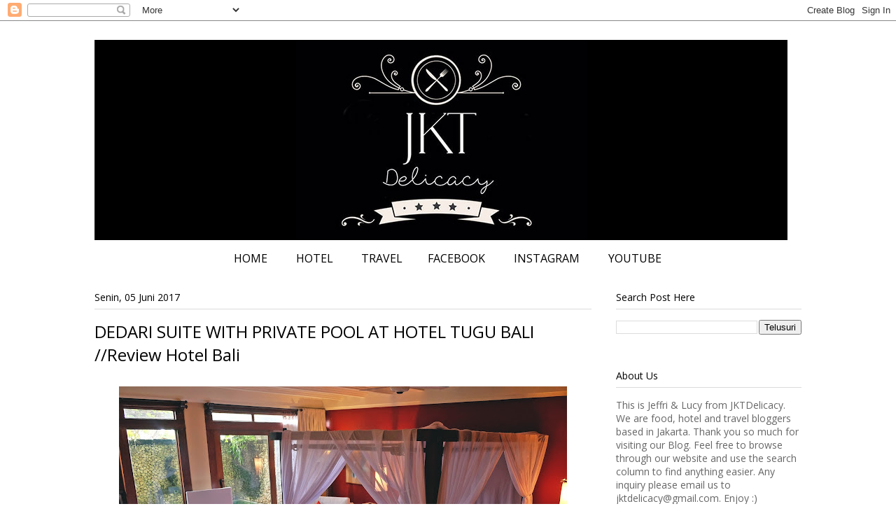

--- FILE ---
content_type: text/html; charset=UTF-8
request_url: http://www.jktdelicacy.com/2017/06/staycation-eksotis-di-hotel-tugu-bali.html
body_size: 37571
content:
<!DOCTYPE html>
<html class='v2' dir='ltr' xmlns='http://www.w3.org/1999/xhtml' xmlns:b='http://www.google.com/2005/gml/b' xmlns:data='http://www.google.com/2005/gml/data' xmlns:expr='http://www.google.com/2005/gml/expr'>
<head>
<link href='https://www.blogger.com/static/v1/widgets/335934321-css_bundle_v2.css' rel='stylesheet' type='text/css'/>
<script async='async' src='//pagead2.googlesyndication.com/pagead/js/adsbygoogle.js'></script>
<script>
     (adsbygoogle = window.adsbygoogle || []).push({
          google_ad_client: "ca-pub-6683475831193740",
          enable_page_level_ads: true
     });
</script>
<script async='async' custom-element='amp-auto-ads' src='https://cdn.ampproject.org/v0/amp-auto-ads-0.1.js'>
</script>
<meta content='width=1100' name='viewport'/>
<meta content='text/html; charset=UTF-8' http-equiv='Content-Type'/>
<meta content='blogger' name='generator'/>
<link href='http://www.jktdelicacy.com/favicon.ico' rel='icon' type='image/x-icon'/>
<link href='http://www.jktdelicacy.com/2017/06/staycation-eksotis-di-hotel-tugu-bali.html' rel='canonical'/>
<link rel="alternate" type="application/atom+xml" title="JKTDelicacy.com - Atom" href="http://www.jktdelicacy.com/feeds/posts/default" />
<link rel="alternate" type="application/rss+xml" title="JKTDelicacy.com - RSS" href="http://www.jktdelicacy.com/feeds/posts/default?alt=rss" />
<link rel="service.post" type="application/atom+xml" title="JKTDelicacy.com - Atom" href="https://www.blogger.com/feeds/3771994925082774607/posts/default" />

<link rel="alternate" type="application/atom+xml" title="JKTDelicacy.com - Atom" href="http://www.jktdelicacy.com/feeds/7881988679039299862/comments/default" />
<!--Can't find substitution for tag [blog.ieCssRetrofitLinks]-->
<link href='https://blogger.googleusercontent.com/img/b/R29vZ2xl/AVvXsEhEt6rjVAhSox4utVLSvMtbQhSdII8BQ0WSC5m4EGmndTzccHedFlBda0OFetSWNMDogjno7M4uiITHV1569O4_ISzhrmngvQi1Rb1zA2F3RbThrxSVKAcBdTley-rhE19325qCqWn-t0o/s640/DSCF67212.jpg' rel='image_src'/>
<meta content='http://www.jktdelicacy.com/2017/06/staycation-eksotis-di-hotel-tugu-bali.html' property='og:url'/>
<meta content='DEDARI SUITE WITH PRIVATE POOL AT HOTEL TUGU BALI //Review Hotel Bali' property='og:title'/>
<meta content='    Selamat datang di Hotel Tugu Bali, salah satu hotel bertema Indonesia tereksotis yang pernah ada. Kali ini kita akan mengajak kalian unt...' property='og:description'/>
<meta content='https://blogger.googleusercontent.com/img/b/R29vZ2xl/AVvXsEhEt6rjVAhSox4utVLSvMtbQhSdII8BQ0WSC5m4EGmndTzccHedFlBda0OFetSWNMDogjno7M4uiITHV1569O4_ISzhrmngvQi1Rb1zA2F3RbThrxSVKAcBdTley-rhE19325qCqWn-t0o/w1200-h630-p-k-no-nu/DSCF67212.jpg' property='og:image'/>
<title>JKTDelicacy.com: DEDARI SUITE WITH PRIVATE POOL AT HOTEL TUGU BALI //Review Hotel Bali</title>
<style type='text/css'>@font-face{font-family:'Open Sans';font-style:normal;font-weight:400;font-stretch:100%;font-display:swap;src:url(//fonts.gstatic.com/s/opensans/v44/memSYaGs126MiZpBA-UvWbX2vVnXBbObj2OVZyOOSr4dVJWUgsjZ0B4taVIUwaEQbjB_mQ.woff2)format('woff2');unicode-range:U+0460-052F,U+1C80-1C8A,U+20B4,U+2DE0-2DFF,U+A640-A69F,U+FE2E-FE2F;}@font-face{font-family:'Open Sans';font-style:normal;font-weight:400;font-stretch:100%;font-display:swap;src:url(//fonts.gstatic.com/s/opensans/v44/memSYaGs126MiZpBA-UvWbX2vVnXBbObj2OVZyOOSr4dVJWUgsjZ0B4kaVIUwaEQbjB_mQ.woff2)format('woff2');unicode-range:U+0301,U+0400-045F,U+0490-0491,U+04B0-04B1,U+2116;}@font-face{font-family:'Open Sans';font-style:normal;font-weight:400;font-stretch:100%;font-display:swap;src:url(//fonts.gstatic.com/s/opensans/v44/memSYaGs126MiZpBA-UvWbX2vVnXBbObj2OVZyOOSr4dVJWUgsjZ0B4saVIUwaEQbjB_mQ.woff2)format('woff2');unicode-range:U+1F00-1FFF;}@font-face{font-family:'Open Sans';font-style:normal;font-weight:400;font-stretch:100%;font-display:swap;src:url(//fonts.gstatic.com/s/opensans/v44/memSYaGs126MiZpBA-UvWbX2vVnXBbObj2OVZyOOSr4dVJWUgsjZ0B4jaVIUwaEQbjB_mQ.woff2)format('woff2');unicode-range:U+0370-0377,U+037A-037F,U+0384-038A,U+038C,U+038E-03A1,U+03A3-03FF;}@font-face{font-family:'Open Sans';font-style:normal;font-weight:400;font-stretch:100%;font-display:swap;src:url(//fonts.gstatic.com/s/opensans/v44/memSYaGs126MiZpBA-UvWbX2vVnXBbObj2OVZyOOSr4dVJWUgsjZ0B4iaVIUwaEQbjB_mQ.woff2)format('woff2');unicode-range:U+0307-0308,U+0590-05FF,U+200C-2010,U+20AA,U+25CC,U+FB1D-FB4F;}@font-face{font-family:'Open Sans';font-style:normal;font-weight:400;font-stretch:100%;font-display:swap;src:url(//fonts.gstatic.com/s/opensans/v44/memSYaGs126MiZpBA-UvWbX2vVnXBbObj2OVZyOOSr4dVJWUgsjZ0B5caVIUwaEQbjB_mQ.woff2)format('woff2');unicode-range:U+0302-0303,U+0305,U+0307-0308,U+0310,U+0312,U+0315,U+031A,U+0326-0327,U+032C,U+032F-0330,U+0332-0333,U+0338,U+033A,U+0346,U+034D,U+0391-03A1,U+03A3-03A9,U+03B1-03C9,U+03D1,U+03D5-03D6,U+03F0-03F1,U+03F4-03F5,U+2016-2017,U+2034-2038,U+203C,U+2040,U+2043,U+2047,U+2050,U+2057,U+205F,U+2070-2071,U+2074-208E,U+2090-209C,U+20D0-20DC,U+20E1,U+20E5-20EF,U+2100-2112,U+2114-2115,U+2117-2121,U+2123-214F,U+2190,U+2192,U+2194-21AE,U+21B0-21E5,U+21F1-21F2,U+21F4-2211,U+2213-2214,U+2216-22FF,U+2308-230B,U+2310,U+2319,U+231C-2321,U+2336-237A,U+237C,U+2395,U+239B-23B7,U+23D0,U+23DC-23E1,U+2474-2475,U+25AF,U+25B3,U+25B7,U+25BD,U+25C1,U+25CA,U+25CC,U+25FB,U+266D-266F,U+27C0-27FF,U+2900-2AFF,U+2B0E-2B11,U+2B30-2B4C,U+2BFE,U+3030,U+FF5B,U+FF5D,U+1D400-1D7FF,U+1EE00-1EEFF;}@font-face{font-family:'Open Sans';font-style:normal;font-weight:400;font-stretch:100%;font-display:swap;src:url(//fonts.gstatic.com/s/opensans/v44/memSYaGs126MiZpBA-UvWbX2vVnXBbObj2OVZyOOSr4dVJWUgsjZ0B5OaVIUwaEQbjB_mQ.woff2)format('woff2');unicode-range:U+0001-000C,U+000E-001F,U+007F-009F,U+20DD-20E0,U+20E2-20E4,U+2150-218F,U+2190,U+2192,U+2194-2199,U+21AF,U+21E6-21F0,U+21F3,U+2218-2219,U+2299,U+22C4-22C6,U+2300-243F,U+2440-244A,U+2460-24FF,U+25A0-27BF,U+2800-28FF,U+2921-2922,U+2981,U+29BF,U+29EB,U+2B00-2BFF,U+4DC0-4DFF,U+FFF9-FFFB,U+10140-1018E,U+10190-1019C,U+101A0,U+101D0-101FD,U+102E0-102FB,U+10E60-10E7E,U+1D2C0-1D2D3,U+1D2E0-1D37F,U+1F000-1F0FF,U+1F100-1F1AD,U+1F1E6-1F1FF,U+1F30D-1F30F,U+1F315,U+1F31C,U+1F31E,U+1F320-1F32C,U+1F336,U+1F378,U+1F37D,U+1F382,U+1F393-1F39F,U+1F3A7-1F3A8,U+1F3AC-1F3AF,U+1F3C2,U+1F3C4-1F3C6,U+1F3CA-1F3CE,U+1F3D4-1F3E0,U+1F3ED,U+1F3F1-1F3F3,U+1F3F5-1F3F7,U+1F408,U+1F415,U+1F41F,U+1F426,U+1F43F,U+1F441-1F442,U+1F444,U+1F446-1F449,U+1F44C-1F44E,U+1F453,U+1F46A,U+1F47D,U+1F4A3,U+1F4B0,U+1F4B3,U+1F4B9,U+1F4BB,U+1F4BF,U+1F4C8-1F4CB,U+1F4D6,U+1F4DA,U+1F4DF,U+1F4E3-1F4E6,U+1F4EA-1F4ED,U+1F4F7,U+1F4F9-1F4FB,U+1F4FD-1F4FE,U+1F503,U+1F507-1F50B,U+1F50D,U+1F512-1F513,U+1F53E-1F54A,U+1F54F-1F5FA,U+1F610,U+1F650-1F67F,U+1F687,U+1F68D,U+1F691,U+1F694,U+1F698,U+1F6AD,U+1F6B2,U+1F6B9-1F6BA,U+1F6BC,U+1F6C6-1F6CF,U+1F6D3-1F6D7,U+1F6E0-1F6EA,U+1F6F0-1F6F3,U+1F6F7-1F6FC,U+1F700-1F7FF,U+1F800-1F80B,U+1F810-1F847,U+1F850-1F859,U+1F860-1F887,U+1F890-1F8AD,U+1F8B0-1F8BB,U+1F8C0-1F8C1,U+1F900-1F90B,U+1F93B,U+1F946,U+1F984,U+1F996,U+1F9E9,U+1FA00-1FA6F,U+1FA70-1FA7C,U+1FA80-1FA89,U+1FA8F-1FAC6,U+1FACE-1FADC,U+1FADF-1FAE9,U+1FAF0-1FAF8,U+1FB00-1FBFF;}@font-face{font-family:'Open Sans';font-style:normal;font-weight:400;font-stretch:100%;font-display:swap;src:url(//fonts.gstatic.com/s/opensans/v44/memSYaGs126MiZpBA-UvWbX2vVnXBbObj2OVZyOOSr4dVJWUgsjZ0B4vaVIUwaEQbjB_mQ.woff2)format('woff2');unicode-range:U+0102-0103,U+0110-0111,U+0128-0129,U+0168-0169,U+01A0-01A1,U+01AF-01B0,U+0300-0301,U+0303-0304,U+0308-0309,U+0323,U+0329,U+1EA0-1EF9,U+20AB;}@font-face{font-family:'Open Sans';font-style:normal;font-weight:400;font-stretch:100%;font-display:swap;src:url(//fonts.gstatic.com/s/opensans/v44/memSYaGs126MiZpBA-UvWbX2vVnXBbObj2OVZyOOSr4dVJWUgsjZ0B4uaVIUwaEQbjB_mQ.woff2)format('woff2');unicode-range:U+0100-02BA,U+02BD-02C5,U+02C7-02CC,U+02CE-02D7,U+02DD-02FF,U+0304,U+0308,U+0329,U+1D00-1DBF,U+1E00-1E9F,U+1EF2-1EFF,U+2020,U+20A0-20AB,U+20AD-20C0,U+2113,U+2C60-2C7F,U+A720-A7FF;}@font-face{font-family:'Open Sans';font-style:normal;font-weight:400;font-stretch:100%;font-display:swap;src:url(//fonts.gstatic.com/s/opensans/v44/memSYaGs126MiZpBA-UvWbX2vVnXBbObj2OVZyOOSr4dVJWUgsjZ0B4gaVIUwaEQbjA.woff2)format('woff2');unicode-range:U+0000-00FF,U+0131,U+0152-0153,U+02BB-02BC,U+02C6,U+02DA,U+02DC,U+0304,U+0308,U+0329,U+2000-206F,U+20AC,U+2122,U+2191,U+2193,U+2212,U+2215,U+FEFF,U+FFFD;}</style>
<style id='page-skin-1' type='text/css'><!--
/*
-----------------------------------------------
Blogger Template Style
Name:     Ethereal
Designer: Jason Morrow
URL:      jasonmorrow.etsy.com
----------------------------------------------- */
/* Variable definitions
====================
<Variable name="keycolor" description="Main Color" type="color" default="#000000"/>
<Group description="Body Text" selector="body">
<Variable name="body.font" description="Font" type="font"
default="normal normal 13px Arial, Tahoma, Helvetica, FreeSans, sans-serif"/>
<Variable name="body.text.color" description="Text Color" type="color" default="#666666"/>
</Group>
<Group description="Background" selector=".body-fauxcolumns-outer">
<Variable name="body.background.color" description="Outer Background" type="color" default="#fb5e53"/>
<Variable name="content.background.color" description="Main Background" type="color" default="#ffffff"/>
<Variable name="body.border.color" description="Border Color" type="color" default="#fb5e53"/>
</Group>
<Group description="Links" selector=".main-inner">
<Variable name="link.color" description="Link Color" type="color" default="#2198a6"/>
<Variable name="link.visited.color" description="Visited Color" type="color" default="#4d469c"/>
<Variable name="link.hover.color" description="Hover Color" type="color" default="#2198a6"/>
</Group>
<Group description="Blog Title" selector=".header h1">
<Variable name="header.font" description="Font" type="font"
default="normal normal 60px Times, 'Times New Roman', FreeSerif, serif"/>
<Variable name="header.text.color" description="Text Color" type="color" default="#ff8b8b"/>
</Group>
<Group description="Blog Description" selector=".header .description">
<Variable name="description.text.color" description="Description Color" type="color"
default="#666666"/>
</Group>
<Group description="Tabs Text" selector=".tabs-inner .widget li a">
<Variable name="tabs.font" description="Font" type="font"
default="normal normal 12px Arial, Tahoma, Helvetica, FreeSans, sans-serif"/>
<Variable name="tabs.selected.text.color" description="Selected Color" type="color" default="#ffffff"/>
<Variable name="tabs.text.color" description="Text Color" type="color" default="#666666"/>
</Group>
<Group description="Tabs Background" selector=".tabs-outer .PageList">
<Variable name="tabs.selected.background.color" description="Selected Color" type="color" default="#ffa183"/>
<Variable name="tabs.background.color" description="Background Color" type="color" default="#ffdfc7"/>
<Variable name="tabs.border.bevel.color" description="Bevel Color" type="color" default="#fb5e53"/>
</Group>
<Group description="Post Title" selector="h3.post-title, h4, h3.post-title a">
<Variable name="post.title.font" description="Font" type="font"
default="normal normal 24px Times, Times New Roman, serif"/>
<Variable name="post.title.text.color" description="Text Color" type="color" default="#2198a6"/>
</Group>
<Group description="Gadget Title" selector="h2">
<Variable name="widget.title.font" description="Title Font" type="font"
default="normal bold 12px Arial, Tahoma, Helvetica, FreeSans, sans-serif"/>
<Variable name="widget.title.text.color" description="Text Color" type="color" default="#666666"/>
<Variable name="widget.title.border.bevel.color" description="Bevel Color" type="color" default="#dbdbdb"/>
</Group>
<Group description="Accents" selector=".main-inner .widget">
<Variable name="widget.alternate.text.color" description="Alternate Color" type="color" default="#cccccc"/>
<Variable name="widget.border.bevel.color" description="Bevel Color" type="color" default="#dbdbdb"/>
</Group>
<Variable name="body.background" description="Body Background" type="background"
color="#ffffff" default="$(color) none repeat-x scroll top left"/>
<Variable name="body.background.gradient" description="Body Gradient Cap" type="url"
default="none"/>
<Variable name="body.background.imageBorder" description="Body Image Border" type="url"
default="none"/>
<Variable name="body.background.imageBorder.position.left" description="Body Image Border Left" type="length"
default="0" min="0" max="20px"/>
<Variable name="body.background.imageBorder.position.right" description="Body Image Border Right" type="length"
default="0" min="0" max="20px"/>
<Variable name="header.background.gradient" description="Header Background Gradient" type="url" default="none"/>
<Variable name="content.background.gradient" description="Content Gradient" type="url" default="none"/>
<Variable name="link.decoration" description="Link Decoration" type="string" default="none"/>
<Variable name="link.visited.decoration" description="Link Visited Decoration" type="string" default="none"/>
<Variable name="link.hover.decoration" description="Link Hover Decoration" type="string" default="underline"/>
<Variable name="widget.padding.top" description="Widget Padding Top" type="length" default="15px" min="0" max="100px"/>
<Variable name="date.space" description="Date Space" type="length" default="15px" min="0" max="100px"/>
<Variable name="post.first.padding.top" description="First Post Padding Top" type="length" default="0" min="0" max="100px"/>
<Variable name="mobile.background.overlay" description="Mobile Background Overlay" type="string" default=""/>
<Variable name="mobile.background.size" description="Mobile Background Size" type="string" default="auto"/>
<Variable name="startSide" description="Side where text starts in blog language" type="automatic" default="left"/>
<Variable name="endSide" description="Side where text ends in blog language" type="automatic" default="right"/>
*/
/* Content
----------------------------------------------- */
body {
font: normal normal 14px Open Sans;
color: #666666;
background: #ffffff url(http://2.bp.blogspot.com/-FyLb-EbBrDc/WJqUu86aVoI/AAAAAAAAHHQ/kSjZQSyGteYZn0uNeohbcSX7x_-zI1KugCK4B/s0/whitebackground.jpg) no-repeat fixed top left;
}
html body .content-outer {
min-width: 0;
max-width: 100%;
width: 100%;
}
a:link {
text-decoration: none;
color: #2198a6;
}
a:visited {
text-decoration: none;
color: #4d469c;
}
a:hover {
text-decoration: underline;
color: #2198a6;
}
.main-inner {
padding-top: 15px;
}
.body-fauxcolumn-outer {
background: transparent none repeat-x scroll top center;
}
.content-fauxcolumns .fauxcolumn-inner {
background: #ffffff url(//www.blogblog.com/1kt/ethereal/white-fade.png) repeat-x scroll top left;
border-left: 1px solid #ffffff;
border-right: 1px solid #ffffff;
}
/* Flexible Background
----------------------------------------------- */
.content-fauxcolumn-outer .fauxborder-left {
width: 100%;
padding-left: 0;
margin-left: -0;
background-color: transparent;
background-image: none;
background-repeat: no-repeat;
background-position: left top;
}
.content-fauxcolumn-outer .fauxborder-right {
margin-right: -0;
width: 0;
background-color: transparent;
background-image: none;
background-repeat: no-repeat;
background-position: right top;
}
/* Columns
----------------------------------------------- */
.content-inner {
padding: 0;
}
/* Header
----------------------------------------------- */
.header-inner {
padding: 27px 0 3px;
}
.header-inner .section {
margin: 0 35px;
}
.Header h1 {
font: normal normal 60px Open Sans;
color: #ff8b8b;
}
.Header h1 a {
color: #ff8b8b;
}
.Header .description {
font-size: 115%;
color: #000000;
}
.header-inner .Header .titlewrapper,
.header-inner .Header .descriptionwrapper {
padding-left: 0;
padding-right: 0;
margin-bottom: 0;
}
/* Tabs
----------------------------------------------- */
.tabs-outer {
position: relative;
background: transparent;
}
.tabs-cap-top, .tabs-cap-bottom {
position: absolute;
width: 100%;
}
.tabs-cap-bottom {
bottom: 0;
}
.tabs-inner {
padding: 0;
}
.tabs-inner .section {
margin: 0 35px;
}
*+html body .tabs-inner .widget li {
padding: 1px;
}
.PageList {
border-bottom: 1px solid #fb5e53;
}
.tabs-inner .widget li.selected a,
.tabs-inner .widget li a:hover {
position: relative;
-moz-border-radius-topleft: 5px;
-moz-border-radius-topright: 5px;
-webkit-border-top-left-radius: 5px;
-webkit-border-top-right-radius: 5px;
-goog-ms-border-top-left-radius: 5px;
-goog-ms-border-top-right-radius: 5px;
border-top-left-radius: 5px;
border-top-right-radius: 5px;
background: #ffa183 none ;
color: #ffffff;
}
.tabs-inner .widget li a {
display: inline-block;
margin: 0;
margin-right: 1px;
padding: .65em 1.5em;
font: normal normal 16px Open Sans;
color: #000000;
background-color: rgba(0, 0, 0, 0);
-moz-border-radius-topleft: 5px;
-moz-border-radius-topright: 5px;
-webkit-border-top-left-radius: 5px;
-webkit-border-top-right-radius: 5px;
-goog-ms-border-top-left-radius: 5px;
-goog-ms-border-top-right-radius: 5px;
border-top-left-radius: 5px;
border-top-right-radius: 5px;
}
/* Headings
----------------------------------------------- */
h2 {
font: normal normal 14px Open Sans;
color: #000000;
}
/* Widgets
----------------------------------------------- */
.main-inner .column-left-inner {
padding: 0 0 0 20px;
}
.main-inner .column-left-inner .section {
margin-right: 0;
}
.main-inner .column-right-inner {
padding: 0 20px 0 0;
}
.main-inner .column-right-inner .section {
margin-left: 0;
}
.main-inner .section {
padding: 0;
}
.main-inner .widget {
padding: 0 0 15px;
margin: 20px 0;
border-bottom: 1px solid #ffffff;
}
.main-inner .widget h2 {
margin: 0;
padding: .6em 0 .5em;
}
.footer-inner .widget h2 {
padding: 0 0 .4em;
}
.main-inner .widget h2 + div, .footer-inner .widget h2 + div {
padding-top: 15px;
}
.main-inner .widget .widget-content {
margin: 0;
padding: 15px 0 0;
}
.main-inner .widget ul, .main-inner .widget #ArchiveList ul.flat {
margin: -15px -15px -15px;
padding: 0;
list-style: none;
}
.main-inner .sidebar .widget h2 {
border-bottom: 1px solid #dbdbdb;
}
.main-inner .widget #ArchiveList {
margin: -15px 0 0;
}
.main-inner .widget ul li, .main-inner .widget #ArchiveList ul.flat li {
padding: .5em 15px;
text-indent: 0;
}
.main-inner .widget #ArchiveList ul li {
padding-top: .25em;
padding-bottom: .25em;
}
.main-inner .widget ul li:first-child, .main-inner .widget #ArchiveList ul.flat li:first-child {
border-top: none;
}
.main-inner .widget ul li:last-child, .main-inner .widget #ArchiveList ul.flat li:last-child {
border-bottom: none;
}
.main-inner .widget .post-body ul {
padding: 0 2.5em;
margin: .5em 0;
list-style: disc;
}
.main-inner .widget .post-body ul li {
padding: 0.25em 0;
margin-bottom: .25em;
color: #666666;
border: none;
}
.footer-inner .widget ul {
padding: 0;
list-style: none;
}
.widget .zippy {
color: #ffffff;
}
/* Posts
----------------------------------------------- */
.main.section {
margin: 0 20px;
}
body .main-inner .Blog {
padding: 0;
background-color: transparent;
border: none;
}
.main-inner .widget h2.date-header {
border-bottom: 1px solid #dbdbdb;
}
.date-outer {
position: relative;
margin: 15px 0 20px;
}
.date-outer:first-child {
margin-top: 0;
}
.date-posts {
clear: both;
}
.post-outer, .inline-ad {
border-bottom: 1px solid #ffffff;
padding: 30px 0;
}
.post-outer {
padding-bottom: 10px;
}
.post-outer:first-child {
padding-top: 0;
border-top: none;
}
.post-outer:last-child, .inline-ad:last-child {
border-bottom: none;
}
.post-body img {
padding: 8px;
}
h3.post-title, h4 {
font: normal normal 24px Open Sans;
color: #2198a6;
}
h3.post-title a {
font: normal normal 24px Open Sans;
color: #2198a6;
text-decoration: none;
}
h3.post-title a:hover {
color: #2198a6;
text-decoration: underline;
}
.post-header {
margin: 0 0 1.5em;
}
.post-body {
line-height: 1.4;
}
.post-footer {
margin: 1.5em 0 0;
}
#blog-pager {
padding: 15px;
}
.blog-feeds, .post-feeds {
margin: 1em 0;
text-align: center;
}
.post-outer .comments {
margin-top: 2em;
}
/* Comments
----------------------------------------------- */
.comments .comments-content .icon.blog-author {
background-repeat: no-repeat;
background-image: url([data-uri]);
}
.comments .comments-content .loadmore a {
background: #ffffff url(//www.blogblog.com/1kt/ethereal/white-fade.png) repeat-x scroll top left;
}
.comments .comments-content .loadmore a {
border-top: 1px solid #dbdbdb;
border-bottom: 1px solid #dbdbdb;
}
.comments .comment-thread.inline-thread {
background: #ffffff url(//www.blogblog.com/1kt/ethereal/white-fade.png) repeat-x scroll top left;
}
.comments .continue {
border-top: 2px solid #dbdbdb;
}
/* Footer
----------------------------------------------- */
.footer-inner {
padding: 30px 0;
overflow: hidden;
}
/* Mobile
----------------------------------------------- */
body.mobile  {
background-size: auto
}
.mobile .body-fauxcolumn-outer {
background: ;
}
.mobile .content-fauxcolumns .fauxcolumn-inner {
opacity: 0.75;
}
.mobile .content-fauxcolumn-outer .fauxborder-right {
margin-right: 0;
}
.mobile-link-button {
background-color: #ffa183;
}
.mobile-link-button a:link, .mobile-link-button a:visited {
color: #ffffff;
}
.mobile-index-contents {
color: #444444;
}
.mobile .body-fauxcolumn-outer {
background-size: 100% auto;
}
.mobile .mobile-date-outer {
border-bottom: transparent;
}
.mobile .PageList {
border-bottom: none;
}
.mobile .tabs-inner .section {
margin: 0;
}
.mobile .tabs-inner .PageList .widget-content {
background: #ffa183 none;
color: #ffffff;
}
.mobile .tabs-inner .PageList .widget-content .pagelist-arrow {
border-left: 1px solid #ffffff;
}
.mobile .footer-inner {
overflow: visible;
}
body.mobile .AdSense {
margin: 0 -10px;
}
*
body {
background-size: cover;
#background-color: #000 !important;
#background-image: none !important;
}
a, h1, h2, h3, h4 {
color: #000 !important;
}
a:hover {
text-decoration: underline !important;
}
#menus li a {
color: #fff !important;
}/* DROPDOWN MENU BY icanbuildablog.com */
.tabs-inner .widget ul#icbabdrop {
text-align: left;
display: inline;
margin: 0;
padding: 15px 4px 17px 0;
list-style: none;
border:none;
}
.tabs-inner .widget ul#icbabdrop li {
font-size: 16px; /* font khusus menu drop list*/
font-family: Open Sans; /* Font for the menu */
color: #000000; /* Font Color khusus Menu yang ada Droplist */
display: inline-block;
margin-right: -4px;
position: relative;
padding: 12px 20px; /*posisi tab dengan atas*/
background: #fff; /* Warna Background Baris Menu Tas */
float:none;
cursor: pointer;
-webkit-transition: all 0.2s;
-moz-transition: all 0.2s;
-ms-transition: all 0.2s;
-o-transition: all 0.2s;
transition: all 0.2s;
}
.tabs-inner .widget ul#icbabdrop li a {
padding:0;
font-family: Open Sans; /* Font for the menu links */
border:0;
}
.tabs-inner .widget ul#icbabdrop li:hover {
background: #e6e6e6; /* Warna Menu Tab Ketika di Roll Over bebfbc */
color: #000000; /* font colour when you roll over a menu title */
}
.tabs-inner .widget ul#icbabdrop li:hover a {
background: transparent;
color: #ffffff; /* font colour when you roll over a menu title link */
}
.tabs-inner .widget ul#icbabdrop li ul {
z-index:1000;
border:none;
padding: 0;
position: absolute;
top: 45px;
left: 30px;
float:none;
width: 400px;
-webkit-box-shadow: none;
-moz-box-shadow: none;
box-shadow: none;
display: none;
opacity: 0;
visibility: hidden;
-webkit-transiton: opacity 0.2s;
-moz-transition: opacity 0.2s;
-ms-transition: opacity 0.2s;
-o-transition: opacity 0.2s;
-transition: opacity 0.2s;
}
.tabs-inner .widget ul#icbabdrop li ul li {
background: #e6e6e6; /* Warna Background Drop List Sub Menu  */
display: block;
color: #d84600; /* font colour of the sub menu items */
padding: 5px 20px;
/*text-shadow: 0 0px 0 #000;*/
}
ul#icbabdrop li ul li a{
color: transparent; /* link colour of the sub menu items */
}
.tabs-inner .widget ul#icbabdrop li ul li:hover {
background: #eeeeee; /* Warna Menu Tab Ketika di Hover */
}
.tabs-inner .widget ul#icbabdrop li:hover ul {
display: block;
opacity: 1;
visibility: visible;
}
--></style>
<style id='template-skin-1' type='text/css'><!--
body {
min-width: 1080px;
}
.content-outer, .content-fauxcolumn-outer, .region-inner {
min-width: 1080px;
max-width: 1080px;
_width: 1080px;
}
.main-inner .columns {
padding-left: 0px;
padding-right: 300px;
}
.main-inner .fauxcolumn-center-outer {
left: 0px;
right: 300px;
/* IE6 does not respect left and right together */
_width: expression(this.parentNode.offsetWidth -
parseInt("0px") -
parseInt("300px") + 'px');
}
.main-inner .fauxcolumn-left-outer {
width: 0px;
}
.main-inner .fauxcolumn-right-outer {
width: 300px;
}
.main-inner .column-left-outer {
width: 0px;
right: 100%;
margin-left: -0px;
}
.main-inner .column-right-outer {
width: 300px;
margin-right: -300px;
}
#layout {
min-width: 0;
}
#layout .content-outer {
min-width: 0;
width: 800px;
}
#layout .region-inner {
min-width: 0;
width: auto;
}
body#layout div.add_widget {
padding: 8px;
}
body#layout div.add_widget a {
margin-left: 32px;
}
--></style>
<link href='https://www.blogger.com/dyn-css/authorization.css?targetBlogID=3771994925082774607&amp;zx=4d8fc05a-ccdb-4a5c-8fd8-6443a5efd889' media='none' onload='if(media!=&#39;all&#39;)media=&#39;all&#39;' rel='stylesheet'/><noscript><link href='https://www.blogger.com/dyn-css/authorization.css?targetBlogID=3771994925082774607&amp;zx=4d8fc05a-ccdb-4a5c-8fd8-6443a5efd889' rel='stylesheet'/></noscript>
<meta name='google-adsense-platform-account' content='ca-host-pub-1556223355139109'/>
<meta name='google-adsense-platform-domain' content='blogspot.com'/>

</head>
<body class='loading'>
<div class='navbar section' id='navbar' name='Navbar'><div class='widget Navbar' data-version='1' id='Navbar1'><script type="text/javascript">
    function setAttributeOnload(object, attribute, val) {
      if(window.addEventListener) {
        window.addEventListener('load',
          function(){ object[attribute] = val; }, false);
      } else {
        window.attachEvent('onload', function(){ object[attribute] = val; });
      }
    }
  </script>
<div id="navbar-iframe-container"></div>
<script type="text/javascript" src="https://apis.google.com/js/platform.js"></script>
<script type="text/javascript">
      gapi.load("gapi.iframes:gapi.iframes.style.bubble", function() {
        if (gapi.iframes && gapi.iframes.getContext) {
          gapi.iframes.getContext().openChild({
              url: 'https://www.blogger.com/navbar/3771994925082774607?po\x3d7881988679039299862\x26origin\x3dhttp://www.jktdelicacy.com',
              where: document.getElementById("navbar-iframe-container"),
              id: "navbar-iframe"
          });
        }
      });
    </script><script type="text/javascript">
(function() {
var script = document.createElement('script');
script.type = 'text/javascript';
script.src = '//pagead2.googlesyndication.com/pagead/js/google_top_exp.js';
var head = document.getElementsByTagName('head')[0];
if (head) {
head.appendChild(script);
}})();
</script>
</div></div>
<amp-auto-ads data-ad-client='ca-pub-6683475831193740' type='adsense'>
</amp-auto-ads>
<div class='body-fauxcolumns'>
<div class='fauxcolumn-outer body-fauxcolumn-outer'>
<div class='cap-top'>
<div class='cap-left'></div>
<div class='cap-right'></div>
</div>
<div class='fauxborder-left'>
<div class='fauxborder-right'></div>
<div class='fauxcolumn-inner'>
</div>
</div>
<div class='cap-bottom'>
<div class='cap-left'></div>
<div class='cap-right'></div>
</div>
</div>
</div>
<div class='content'>
<div class='content-fauxcolumns'>
<div class='fauxcolumn-outer content-fauxcolumn-outer'>
<div class='cap-top'>
<div class='cap-left'></div>
<div class='cap-right'></div>
</div>
<div class='fauxborder-left'>
<div class='fauxborder-right'></div>
<div class='fauxcolumn-inner'>
</div>
</div>
<div class='cap-bottom'>
<div class='cap-left'></div>
<div class='cap-right'></div>
</div>
</div>
</div>
<div class='content-outer'>
<div class='content-cap-top cap-top'>
<div class='cap-left'></div>
<div class='cap-right'></div>
</div>
<div class='fauxborder-left content-fauxborder-left'>
<div class='fauxborder-right content-fauxborder-right'></div>
<div class='content-inner'>
<header>
<div class='header-outer'>
<div class='header-cap-top cap-top'>
<div class='cap-left'></div>
<div class='cap-right'></div>
</div>
<div class='fauxborder-left header-fauxborder-left'>
<div class='fauxborder-right header-fauxborder-right'></div>
<div class='region-inner header-inner'>
<div class='header section' id='header' name='Tajuk'><div class='widget Header' data-version='1' id='Header1'>
<div id='header-inner'>
<a href='http://www.jktdelicacy.com/' style='display: block'>
<img alt='JKTDelicacy.com' height='286px; ' id='Header1_headerimg' src='https://blogger.googleusercontent.com/img/b/R29vZ2xl/AVvXsEghJhIXZdHD5B_03jv1wBsdmjsl_IPfQGVzcKFjbiTFfJY_DuTU_m4UJUDc6GJIzQRPaKaArod8-h_AipvvybjBHSDyisGEmBxXAXcY6gpmjjqGEqhYXcCPwMmKahtljuoYBvpu_Een5oM/s1600/header.jpg' style='display: block' width='990px; '/>
</a>
</div>
</div></div>
</div>
</div>
<div class='header-cap-bottom cap-bottom'>
<div class='cap-left'></div>
<div class='cap-right'></div>
</div>
</div>
</header>
<div class='tabs-outer'>
<div class='tabs-cap-top cap-top'>
<div class='cap-left'></div>
<div class='cap-right'></div>
</div>
<div class='fauxborder-left tabs-fauxborder-left'>
<div class='fauxborder-right tabs-fauxborder-right'></div>
<div class='region-inner tabs-inner'>
<div class='tabs section' id='crosscol' name='Seluruh Kolom'><div class='widget HTML' data-version='1' id='HTML3'>
<h2 class='title'>Menu Lists</h2>
<div class='widget-content'>
<center>
<ul id="icbabdrop">

<li><a href="http://www.jktdelicacy.com">HOME</a></li>

<li>HOTEL

<ul>

<li><a href="http://www.jktdelicacy.com/2019/12/alila-ubud-staycation-with-amazing.html">Bali - Alila Ubud, Ubud</a></li>

<li><a href="http://www.jktdelicacy.com/2019/12/alaya-resort-ubud-bali.html">Bali - Alaya Resort, Ubud</a></li>

<li><a href="http://www.jktdelicacy.com/2021/03/four-seasons-resort-sayan-at-ubud-2018.html">Bali - Four Seasons Resort at Sayan, Ubud</a></li>

<li><a href="http://www.jktdelicacy.com/2021/03/marriott-nusa-dua-bali-one-bedroom.html">Bali - Marriott Vacation Club, Nusa Dua</a></li>

<li><a href="http://www.jktdelicacy.com/2021/03/eng-sub-natya-resort-ubud-private-pool.html">Bali - Natya Resort, Ubud</a></li>

<li><a href="http://www.jktdelicacy.com/2018/06/nau-villas-ubud-hidden-paradise-at.html">Bali - Nau Villas Ubud, Ubud</a></li>

<li><a href="http://jktdelicacy.blogspot.co.id/2016/01/padma-resort-ubud-desa-puhu-payangan.html">Bali - Padma Resort Ubud, Ubud</a></li>

<li><a href="http://www.jktdelicacy.com/2019/02/one-bedroom-royal-pool-villa-at-puri.html">Bali - Puri Sebali Resort, Ubud</a></li>

<li><a href="http://www.jktdelicacy.com/2021/04/wapa-di-ume-sidemen-luxury-hotel-paling.html">Bali - Wapa Di Ume, Sidement</a></li>

<li><a href="http://www.jktdelicacy.com/2017/09/wapa-di-ume-best-honeymoon-villa-in-ubud.html">Bali - Wapa Di Ume, Ubud</a></li>

<li><a href="http://jktdelicacy.blogspot.co.id/2017/01/bebek-tepi-sawah-villas-ubud-bali.html">Bali - Bebek Tepi Sawah Villas, Ubud</a></li>

<li><a href="http://www.jktdelicacy.com/2017/09/the-sakala-resort-at-tanjung-benoa-bali.html">Bali - The Sakala Resort, Tanjung Benoa</a></li>

<li><a href="http://jktdelicacy.blogspot.co.id/2017/06/staycation-eksotis-di-hotel-tugu-bali.html">Bali - Hotel Tugu Bali, Canggu</a></li>

<li><a href="http://jktdelicacy.blogspot.co.id/2017/06/new-private-pool-villa-by-s18-bali.html">Bali - S18 Bali Villas, Kuta</a></li>

<li><a href="http://jktdelicacy.blogspot.co.id/2017/01/four-on-drupadi-seminyak-bali.html">Bali - Four On Drupadi, Seminyak</a></li>

<li><a href="http://www.jktdelicacy.com/2018/02/royal-tulip-gunung-geulis-secret-5-star.html">Bogor - Royal Tulip Gunung Geulis</a></li>

<li><a href="http://www.jktdelicacy.com/2020/01/jhl-solitaire-first-5-star-hotel-in.html">Gading Serpong - JHL Solitaire (Junior Suite)</a></li>

<li><a href="http://www.jktdelicacy.com/2017/11/pulo-cinta-eco-resort-indonesian.html">Gorontalo - Pulo Cinta Eco Resort</a></li>

<li><a href="http://www.jktdelicacy.com/2020/12/staycation-di-four-seasons-jakarta.html">Jakarta - Four Seasons Premium Suite</a></li>

<li><a href="http://www.jktdelicacy.com/2019/05/full-staycation-experience-at-grand.html">Jakarta - Grand Hyatt Jakarta</a></li>

<li><a href="http://jktdelicacy.blogspot.co.id/2016/12/keraton-jakarta-grand-deluxe-room.html">Jakarta - Keraton at The Plaza</a></li>

<li><a href="http://www.jktdelicacy.com/2018/09/holiday-inn-kemayoran-executive-room.html">Jakarta - Holiday Inn Kemayoran</a></li>

<li><a href="http://www.jktdelicacy.com/2019/08/holiday-inn-suites-gajah-mada-first-in.html">Jakarta - Holiday Inn & Suites Gajah Mada</a></li>

<li><a href="http://www.jktdelicacy.com/2018/04/staycation-experience-at-suite-room-of.html">Jakarta - Harris Vertu Suite Room</a></li>

<li><a href="http://www.jktdelicacy.com/2019/10/shangri-la-jakarta-staycation-hotel.html">Jakarta - Shangri-La</a></li>

<li><a href="http://www.jktdelicacy.com/2020/10/staycation-di-grand-room-swissotel-pik.html">Jakarta - Swissotel Jakarta</a></li>

<li><a href="http://jktdelicacy.blogspot.co.id/2017/06/tropical-paradise-at-katamaran-resort.html">Lombok - Katamaran Resort</a></li>

<li><a href="http://www.jktdelicacy.com/2020/01/private-pool-villa-at-katamaran-resort.html">Lombok - Katamaran Resort (Private Pool Villa)</a></li>

<li><a href="http://jktdelicacy.blogspot.co.id/2015/10/jeeva-beloam-part-i.html">Lombok - Jeeva Beloam Beach Camp</a></li>

<li><a href="http://www.jktdelicacy.com/2019/12/one-private-pool-villa-at-jeeva-klui.html">Lombok - Jeeva Klui</a></li>

<li><a href="http://jktdelicacy.blogspot.co.id/2017/06/honeymoon-experience-at-jeeva-santai.html">Lombok - Jeeva Santai Resort</a></li>

<li><a href="http://www.jktdelicacy.com/2018/09/hotel-tugu-malang-hotel-terbaik-di.html">Malang - Tugu Hotel Malang</a></li>

<li><a href="http://www.jktdelicacy.com/2019/08/novotel-paris-centre-tour-eiffel-paris.html">Paris - Novotel Paris Centre Tour Eiffel</a></li>

<li><a href="http://jktdelicacy.blogspot.co.id/2017/05/staycation-at-shangri-la-hotel-surabaya.html">Surabaya - Shangri-La Hotel</a></li>

<li><a href="http://www.jktdelicacy.com/2021/04/nyetir-banyuwangi-surabaya-review-vasa.html">Surabaya - Vasa Hotel (Apartment)</a></li>

<li><a href="http://jktdelicacy.blogspot.co.id/2016/08/shangri-la-hotel-sydney.html">Sydney - Shangri-La Hotel Sydney</a></li>

<li><a href="http://www.jktdelicacy.com/2019/10/sofitel-sydney-wentworth-hotel.html">Sydney - Sofitel Sydney Wentworth</a></li>

<li><a href="http://www.jktdelicacy.com/2018/07/marriot-yogyakarta-newest-5-star-hotel.html">Yogyakarta - Marriot Yogyakarta</a>

<li><a href="http://www.jktdelicacy.com/2018/06/the-amartya-industrial-theme-hotel-in.html">Yogyakarta - The Amartya</a></li>

</li></ul></li>

<li>TRAVEL

<ul>

<li><b><u>INTERNATIONAL</u></b></li>

<li><a href="http://jktdelicacy.blogspot.co.id/2016/08/melbourne-food-recommendation.html">Australia - Melbourne Food Recommendation</a>

<li><a href="http://jktdelicacy.blogspot.co.id/2017/06/perth-travel-experience-2017.html">Australia - Perth Travel Tips</a></li>

<li><a href="http://www.jktdelicacy.com/2019/10/sydney-travel-guide-budget-tips-for.html">Australia - Sydney Travel Guide & Budget Tips</a></li>

<li><a href="http://www.jktdelicacy.com/2019/09/sydney-taronga-zoo-what-you-need-to-know.html">Australia - Sydney Taronga Zoo</a></li>

<li><a href="http://www.jktdelicacy.com/2020/02/syarat-pembuatan-visa-schengen-eropa-di.html">Austria - Visa Schengen Application in Jakarta</a></li>

<li><a href="http://www.jktdelicacy.com/2017/12/tokyo-autumn-experience-part-i.html">Japan - Tokyo Autumn Experience</a></li>

<li><a href="http://www.jktdelicacy.com/2018/01/the-coldest-winter-trip-weve-ever-been.html">Japan - Otaru Winter Experience</a></li>

<li><a href="http://www.jktdelicacy.com/2018/08/sapporo-hokkaido-winter-itinerary-what.html">Japan - Sapporo Winter Experience</a></li>

<li><a href="http://www.jktdelicacy.com/2019/04/the-worlds-largest-and-tallest-indoor.html">Singapore - Jewel Changi</a>

<li><a href="http://jktdelicacy.blogspot.co.id/2016/09/chocolate-ville-bangkok-thailand.html">Thailand - Chocolate Ville Bangkok</a></li>

<li><a href="http://jktdelicacy.blogspot.co.id/2016/10/santorini-park-hua-hin-thailand.html">Thailand - Santorini Park</a></li>

<li><a href="http://www.jktdelicacy.com/2019/07/edinburgh-stirling-travel-guide-uk-trip.html">Scotland - Edinburgh Travel Guide 2019</a></li>

<li><a href="http://www.jktdelicacy.com/2019/07/london-travel-guide-2019.html">United Kingdom - London Travel Guide 2019</a></li>

<li><a href="http://www.jktdelicacy.com/2019/06/syarat-pembuatan-visa-united-kingdom-uk.html">United Kingdom - Visa Application in Jakarta</a></li>

<li><b><u>INDONESIA</u></b></li>

<li><a href="http://jktdelicacy.blogspot.co.id/2015/07/belitung-trip-part-1.html">Belitung - Belitung Travel Guide</a></li>

<li><a href="http://www.jktdelicacy.com/2017/11/pulo-cinta-eco-resort-indonesian.html">Gorontalo - Pulo Cinta Eco Resort Travel Guide</a></li>

<li><a href="http://www.jktdelicacy.com/2019/04/menjajal-tol-jawa-dari-jakarta-ke.html">Jawa - Tol Trans Jawa Jakarta ke Yogyakarta</a></li>

<li><a href="http://jktdelicacy.blogspot.co.id/2016/05/togean-island-sulawesi-part-1.html">Sulawesi Tengah - Togean Island </a></li>

<li><a href="http://www.jktdelicacy.com/2018/07/yogya-vlog-review-3-hotel-terbaik-di.html">Yogyakarta - Rekomendasi 3 Hotel di Yogyakarta</a></li>

</li></li></ul>



<li><a href="http://www.facebook.com/jktdelicacy">FACEBOOK</a></li>

<li><a href="http://www.instagram.com/jktdelicacy">INSTAGRAM</a></li>

<li><a href="https://www.youtube.com/user/jephalexander">YOUTUBE</a></li>

</li></ul></center>
</div>
<div class='clear'></div>
</div></div>
<div class='tabs no-items section' id='crosscol-overflow' name='Cross-Column 2'></div>
</div>
</div>
<div class='tabs-cap-bottom cap-bottom'>
<div class='cap-left'></div>
<div class='cap-right'></div>
</div>
</div>
<div class='main-outer'>
<div class='main-cap-top cap-top'>
<div class='cap-left'></div>
<div class='cap-right'></div>
</div>
<div class='fauxborder-left main-fauxborder-left'>
<div class='fauxborder-right main-fauxborder-right'></div>
<div class='region-inner main-inner'>
<div class='columns fauxcolumns'>
<div class='fauxcolumn-outer fauxcolumn-center-outer'>
<div class='cap-top'>
<div class='cap-left'></div>
<div class='cap-right'></div>
</div>
<div class='fauxborder-left'>
<div class='fauxborder-right'></div>
<div class='fauxcolumn-inner'>
</div>
</div>
<div class='cap-bottom'>
<div class='cap-left'></div>
<div class='cap-right'></div>
</div>
</div>
<div class='fauxcolumn-outer fauxcolumn-left-outer'>
<div class='cap-top'>
<div class='cap-left'></div>
<div class='cap-right'></div>
</div>
<div class='fauxborder-left'>
<div class='fauxborder-right'></div>
<div class='fauxcolumn-inner'>
</div>
</div>
<div class='cap-bottom'>
<div class='cap-left'></div>
<div class='cap-right'></div>
</div>
</div>
<div class='fauxcolumn-outer fauxcolumn-right-outer'>
<div class='cap-top'>
<div class='cap-left'></div>
<div class='cap-right'></div>
</div>
<div class='fauxborder-left'>
<div class='fauxborder-right'></div>
<div class='fauxcolumn-inner'>
</div>
</div>
<div class='cap-bottom'>
<div class='cap-left'></div>
<div class='cap-right'></div>
</div>
</div>
<!-- corrects IE6 width calculation -->
<div class='columns-inner'>
<div class='column-center-outer'>
<div class='column-center-inner'>
<div class='main section' id='main' name='Utama'><div class='widget Blog' data-version='1' id='Blog1'>
<div class='blog-posts hfeed'>

          <div class="date-outer">
        
<h2 class='date-header'><span>Senin, 05 Juni 2017</span></h2>

          <div class="date-posts">
        
<div class='post-outer'>
<div class='post hentry uncustomized-post-template' itemprop='blogPost' itemscope='itemscope' itemtype='http://schema.org/BlogPosting'>
<meta content='https://blogger.googleusercontent.com/img/b/R29vZ2xl/AVvXsEhEt6rjVAhSox4utVLSvMtbQhSdII8BQ0WSC5m4EGmndTzccHedFlBda0OFetSWNMDogjno7M4uiITHV1569O4_ISzhrmngvQi1Rb1zA2F3RbThrxSVKAcBdTley-rhE19325qCqWn-t0o/s640/DSCF67212.jpg' itemprop='image_url'/>
<meta content='3771994925082774607' itemprop='blogId'/>
<meta content='7881988679039299862' itemprop='postId'/>
<a name='7881988679039299862'></a>
<h3 class='post-title entry-title' itemprop='name'>
DEDARI SUITE WITH PRIVATE POOL AT HOTEL TUGU BALI //Review Hotel Bali
</h3>
<div class='post-header'>
<div class='post-header-line-1'></div>
</div>
<div class='post-body entry-content' id='post-body-7881988679039299862' itemprop='description articleBody'>
<div class="separator" style="clear: both; text-align: center;">
<a href="https://blogger.googleusercontent.com/img/b/R29vZ2xl/AVvXsEhEt6rjVAhSox4utVLSvMtbQhSdII8BQ0WSC5m4EGmndTzccHedFlBda0OFetSWNMDogjno7M4uiITHV1569O4_ISzhrmngvQi1Rb1zA2F3RbThrxSVKAcBdTley-rhE19325qCqWn-t0o/s1600/DSCF67212.jpg" imageanchor="1" style="margin-left: 1em; margin-right: 1em;"><img border="0" data-original-height="1067" data-original-width="1600" height="426" src="https://blogger.googleusercontent.com/img/b/R29vZ2xl/AVvXsEhEt6rjVAhSox4utVLSvMtbQhSdII8BQ0WSC5m4EGmndTzccHedFlBda0OFetSWNMDogjno7M4uiITHV1569O4_ISzhrmngvQi1Rb1zA2F3RbThrxSVKAcBdTley-rhE19325qCqWn-t0o/s640/DSCF67212.jpg" width="640" /></a></div>
<blockquote class="tr_bq" style="clear: both; text-align: center;">
<div style="text-align: justify;">
<span style="font-family: &quot;trebuchet ms&quot; , sans-serif;">Selamat datang di Hotel Tugu Bali, salah satu hotel bertema Indonesia tereksotis yang pernah ada. Kali ini kita akan mengajak kalian untuk bersama-sama merasakan indahnya 3 hari 2 malam di Hotel Tugu Bali, Dedari Suite yang berlokasi di Canggu, Bali. Kita akan berkeliling ke seluruh area hotel ini dan memberikan preview kepada kalian sedikit sejarah tentang Hotel Tugu Bali ini. Nah enaknya, kita bisa stay di kamar dengan private pool. Kebayang dong gimana seru nya aktifitas kita di sini. Yuk lihat keseruan kita selanjutnya :)</span></div>
<div style="text-align: justify;">
<a name="more"></a></div>
<div style="text-align: justify;">
<span style="font-family: &quot;trebuchet ms&quot; , sans-serif;"></span></div>
</blockquote>
<div style="text-align: center;">
<a href="https://blogger.googleusercontent.com/img/b/R29vZ2xl/AVvXsEiDceOOuqYeFV1IetWWpSyPQ2EnBu_dT-zYWQ8OmfRww4DMA5iMCqSVT3r3tclj-zIwLiYOHM7d07ZueEvoXd6pX15ICDfqIrOAvigv0mkB63crfFG4sJuupf2KZi4l63bTxxJ47OpB3Hw/s1600/DSCF7174.jpg" imageanchor="1" style="margin-left: 1em; margin-right: 1em;"><img border="0" data-original-height="1067" data-original-width="1600" height="426" src="https://blogger.googleusercontent.com/img/b/R29vZ2xl/AVvXsEiDceOOuqYeFV1IetWWpSyPQ2EnBu_dT-zYWQ8OmfRww4DMA5iMCqSVT3r3tclj-zIwLiYOHM7d07ZueEvoXd6pX15ICDfqIrOAvigv0mkB63crfFG4sJuupf2KZi4l63bTxxJ47OpB3Hw/s640/DSCF7174.jpg" width="640" /></a></div>
<blockquote class="tr_bq" style="clear: both; text-align: center;">
<div style="text-align: justify;">
<span style="font-family: &quot;trebuchet ms&quot; , sans-serif;">Ketika melewati pintu utama, kamu akan di suguhi oleh Museum kecil yang didedikasikan untuk peninggalan Perang Puputan Bali tahun 1900an. Di sini kalian bisa lihat berbagai benda antik dari masa perang tersebut, seperti patung, lukisan, pajangan, hingga senjata perang. Bahkan Museum ini diresmikan oleh Presiden Megawati Soekarno Putri. Namun di dalam museum gw gak mengabadikan foto sama sekali karena hanya melihat secara sekilas dan untuk tetap menjaga kerahasiaan yang ada di dalam. Jadi biarlah kalian yang nanti berkunjung ke sini untuk melihat langsung :)</span></div>
</blockquote>
<div class="separator" style="clear: both; text-align: justify;">
<a href="https://blogger.googleusercontent.com/img/b/R29vZ2xl/AVvXsEgcIVztNOnbtOt4KXtnj5WjCd0hoERskMP8umCga4m4YdI4ZIi0mcWmIML7UYbcz_9xEasWzHfw5byxCOv0deEUHeiX4rXyYqcMnBzz8nBKEULdT665c5RwkAqGyTkjYP8ikbFBrlagPSg/s1600/DSCF7177.jpg" imageanchor="1" style="margin-left: 1em; margin-right: 1em;"><img border="0" data-original-height="1067" data-original-width="1600" height="426" src="https://blogger.googleusercontent.com/img/b/R29vZ2xl/AVvXsEgcIVztNOnbtOt4KXtnj5WjCd0hoERskMP8umCga4m4YdI4ZIi0mcWmIML7UYbcz_9xEasWzHfw5byxCOv0deEUHeiX4rXyYqcMnBzz8nBKEULdT665c5RwkAqGyTkjYP8ikbFBrlagPSg/s640/DSCF7177.jpg" width="640" /></a></div>
<blockquote class="tr_bq" style="clear: both; text-align: justify;">
<span style="font-family: &quot;trebuchet ms&quot; , sans-serif;">Nah ini nih "lobby" utama Hotel Tugu. Sekali masuk kalian langsung di hadapkan pada Patung Garuda raksasa ini. Patung ini ada cerita nya loh, bukan sekedar patung yang dibuat untuk mengisi lobby hotel. Jadi pemilik Hotel Tugu adalah seorang warga negara Indonesia yang cinta dengan seni dan budaya lokal. Kebetulan beliau adalah kolektor benda2 kuno, makanya terciptalah museum Perang Puputan Bali tadi.</span></blockquote>
<blockquote class="tr_bq" style="clear: both; text-align: justify;">
<span style="font-family: &quot;trebuchet ms&quot; , sans-serif;">Kalau patung burung garuda ini ceritanya didapat dari seorang pemahat kayu yang sudah tidak menginginkan patung ini. Ini patung Garuda dari kayu loh bukan batu dan diukir sangat detail. Patung ini sebenarnya masih belum selesai di bagian belakangnya, karena bagian belakang nya masih sangat kasar. Sang pemahat ingin membuangnya, namun pemilik Hotel Tugu ini menginginkannya. Bahkan beliau ingin patung ini apa adanya, tanpa di poles atau diselesaikan walaupun sang pemahat menawarkan untuk menyelesaikan pahatan bagian belakang patung tersebut. Akhirnya jadilah patung besar ini diletakkan di Hotel Tugu Bali.</span></blockquote>
<div class="separator" style="clear: both; text-align: center;">
<a href="https://blogger.googleusercontent.com/img/b/R29vZ2xl/AVvXsEhMZii8zJtMdLWf4CbvKG_k0IfrnHVGp_LJnVHwDb4dGzGKOrrZoXV0FX5Pd57FViGl7Btp0zZiJZwP8zVZLq_HwKohSRLGfIEEASkmhRS9uh1DX2Z10gyQl40hpz-35wK3gqck_7cFdOI/s1600/DSCF6713.jpg" imageanchor="1" style="margin-left: 1em; margin-right: 1em;"><img border="0" data-original-height="1067" data-original-width="1600" height="426" src="https://blogger.googleusercontent.com/img/b/R29vZ2xl/AVvXsEhMZii8zJtMdLWf4CbvKG_k0IfrnHVGp_LJnVHwDb4dGzGKOrrZoXV0FX5Pd57FViGl7Btp0zZiJZwP8zVZLq_HwKohSRLGfIEEASkmhRS9uh1DX2Z10gyQl40hpz-35wK3gqck_7cFdOI/s640/DSCF6713.jpg" width="640" /></a></div>
<blockquote class="tr_bq" style="clear: both; text-align: justify;">
<span style="font-family: &quot;trebuchet ms&quot; , sans-serif;">Ruang lobby Hotel Tugu Bali ini terkesan sangat classic dan tradisional dengan elemen kayu dan motif rumah kuno mendominasi seluruh bagian ruangan.</span></blockquote>
<div class="separator" style="clear: both; text-align: center;">
<a href="https://blogger.googleusercontent.com/img/b/R29vZ2xl/AVvXsEjVJDM9WJ2KevphmXeZMsK8xDZZOcJ5k9uuovxk794BQvZd23uN9TS7Vvm7d3WftWvP70LAF4SsW2u8lIAm1KkdgvrW1gRoMLrjX3mDzq5hnl-ykLIrqvZohc0uwvIEsD_EJk08u5hZcds/s1600/DSCF6697.jpg" imageanchor="1" style="margin-left: 1em; margin-right: 1em;"><img border="0" data-original-height="1067" data-original-width="1600" height="426" src="https://blogger.googleusercontent.com/img/b/R29vZ2xl/AVvXsEjVJDM9WJ2KevphmXeZMsK8xDZZOcJ5k9uuovxk794BQvZd23uN9TS7Vvm7d3WftWvP70LAF4SsW2u8lIAm1KkdgvrW1gRoMLrjX3mDzq5hnl-ykLIrqvZohc0uwvIEsD_EJk08u5hZcds/s640/DSCF6697.jpg" width="640" /></a></div>
<blockquote class="tr_bq" style="text-align: justify;">
<span style="font-family: &quot;trebuchet ms&quot; , sans-serif;">Cafe ini terletak masih di ruang tengah / lobby hotel di mana kamu bisa menikmati afternoon tea, cocktail atau breakfast di sini.</span></blockquote>
<div class="separator" style="clear: both; text-align: center;">
<a href="https://blogger.googleusercontent.com/img/b/R29vZ2xl/AVvXsEgyH0m3Wx1R8mb2uVj9GonO9SNDPDghX9D1hyMv3nJ6eGurA09ak1q0860EJgUPCDx_0Ua9MrDMGUL1v0l1kUEDU2iNNVbk5vTWMn1VtLjscPaqnFRmirJNNleNodNabo7nqptfdul4qUE/s1600/DSCF6700.jpg" imageanchor="1" style="margin-left: 1em; margin-right: 1em;"><img border="0" data-original-height="1067" data-original-width="1600" height="426" src="https://blogger.googleusercontent.com/img/b/R29vZ2xl/AVvXsEgyH0m3Wx1R8mb2uVj9GonO9SNDPDghX9D1hyMv3nJ6eGurA09ak1q0860EJgUPCDx_0Ua9MrDMGUL1v0l1kUEDU2iNNVbk5vTWMn1VtLjscPaqnFRmirJNNleNodNabo7nqptfdul4qUE/s640/DSCF6700.jpg" width="640" /></a></div>
<blockquote class="tr_bq" style="clear: both; text-align: justify;">
<span style="font-family: &quot;trebuchet ms&quot; , sans-serif;">Ketika kami tiba di sini, kami langsung ditawari dengan welcome drink. Biasanya welcome drink berupa minuman segar dari teh, juice atau minuman bersoda lainnya. Surprisingly, mereka ada pilihan White Wine atau Red Wine juga, selain berbagai varian rasa teh, kopi, dan juice. Akhirnya kami memilih Wine yang kami bawa ke room langsung :)</span></blockquote>
<div class="separator" style="clear: both; text-align: center;">
<a href="https://blogger.googleusercontent.com/img/b/R29vZ2xl/AVvXsEgJKlIwqVMjwUlqY4JXMR-5Jr-kNWXkg0CL2wyYQuz0iBinuDEAPyJMr0K4Zeou0DmrFC9upx1E_QijD67djpIxsBalca-WrLn2ljdLbHXVB8h78WgoLfZ4uIUE9Kz_FkQktVkYtiqKYRM/s1600/DSCF6694.jpg" imageanchor="1" style="margin-left: 1em; margin-right: 1em;"><img border="0" data-original-height="1600" data-original-width="1119" height="640" src="https://blogger.googleusercontent.com/img/b/R29vZ2xl/AVvXsEgJKlIwqVMjwUlqY4JXMR-5Jr-kNWXkg0CL2wyYQuz0iBinuDEAPyJMr0K4Zeou0DmrFC9upx1E_QijD67djpIxsBalca-WrLn2ljdLbHXVB8h78WgoLfZ4uIUE9Kz_FkQktVkYtiqKYRM/s640/DSCF6694.jpg" width="446" /></a></div>
<blockquote class="tr_bq" style="clear: both; text-align: justify;">
<span style="font-family: &quot;trebuchet ms&quot; , sans-serif;">Dari lobby utama, kita menuju ke kamar/ villa kita di mana kita akan menyusuri kebun hijau yang menyerupai labirin/ maze. Soalnya terus terang saking luasnya areal ini sampe kita kadang bingung kamar kita di mana ya :) Tapi Hotel Tugu ini gak berasa seperti di hotel, lebih seperti di rumah sendiri ya.</span></blockquote>
<div class="separator" style="clear: both; text-align: center;">
<a href="https://blogger.googleusercontent.com/img/b/R29vZ2xl/AVvXsEiNJ0gTwyvFLr1153KYWygUrPGHVdYXPzIvpgh6srTUU6haFpgYb_2MrdpK6iye3M2qdAgRUHXqDcyv7Ie04KtV7VjAsMSuw1wZjBbX7rfn0ztjO5cQtE7qIdqWL3VXylLCXC1AYdOWigM/s1600/DSCF7036.jpg" imageanchor="1" style="margin-left: 1em; margin-right: 1em;"><img border="0" data-original-height="1600" data-original-width="1068" height="640" src="https://blogger.googleusercontent.com/img/b/R29vZ2xl/AVvXsEiNJ0gTwyvFLr1153KYWygUrPGHVdYXPzIvpgh6srTUU6haFpgYb_2MrdpK6iye3M2qdAgRUHXqDcyv7Ie04KtV7VjAsMSuw1wZjBbX7rfn0ztjO5cQtE7qIdqWL3VXylLCXC1AYdOWigM/s640/DSCF7036.jpg" width="426" /></a></div>
<div class="separator" style="clear: both; text-align: center;">
<a href="https://blogger.googleusercontent.com/img/b/R29vZ2xl/AVvXsEir-GCT25I3l2vix5uHyzz3yE2Se78EKV7EC1wmqSqakAAhZb_y5C-j4AMwBiSowesqvxqZlfMsT9ykinBSiNKh7IiVR1zq1IWAHJ1gFBP3MQLYCmz6VVpxBVG8lMD7ckCQwXy6hvoSAxQ/s1600/DSCF7037.jpg" imageanchor="1" style="margin-left: 1em; margin-right: 1em;"><img border="0" data-original-height="1067" data-original-width="1600" height="426" src="https://blogger.googleusercontent.com/img/b/R29vZ2xl/AVvXsEir-GCT25I3l2vix5uHyzz3yE2Se78EKV7EC1wmqSqakAAhZb_y5C-j4AMwBiSowesqvxqZlfMsT9ykinBSiNKh7IiVR1zq1IWAHJ1gFBP3MQLYCmz6VVpxBVG8lMD7ckCQwXy6hvoSAxQ/s640/DSCF7037.jpg" width="640" /></a></div>
<blockquote class="tr_bq" style="clear: both; text-align: justify;">
<span style="font-family: &quot;trebuchet ms&quot; , sans-serif;">Pas masuk room nya, WAOW gede banget. Biasa kalau di hotel2 standar, jarak dari kasur ke sekitar nya sudah sangat sempit. Tapi di room ini spacenya masih sangat luas. Ruangnya masih bertema tradisional Indonesia dengan lampu yang cenderung kuning dan elemen kayu mendominasi. Kasur utamanya juga memiliki tirai transparant untuk memberi kesan romantis :)</span></blockquote>
<div class="separator" style="clear: both; text-align: center;">
<a href="https://blogger.googleusercontent.com/img/b/R29vZ2xl/AVvXsEiUGxc8pbMWS4EaH1qsk-tPPhZT9_IwVQDnGq5wj0ygLLWeprT2f-LeWjPWp9N9ypBcoVBLid3NOj-JYTeaPF8jnnEGa7fWYxPkCYnSjiDDX3CpozYSwPhFQq8_AZLsh7NdlIb5SoPWuMg/s1600/DSCF6726.jpg" imageanchor="1" style="margin-left: 1em; margin-right: 1em;"><img border="0" data-original-height="1067" data-original-width="1600" height="426" src="https://blogger.googleusercontent.com/img/b/R29vZ2xl/AVvXsEiUGxc8pbMWS4EaH1qsk-tPPhZT9_IwVQDnGq5wj0ygLLWeprT2f-LeWjPWp9N9ypBcoVBLid3NOj-JYTeaPF8jnnEGa7fWYxPkCYnSjiDDX3CpozYSwPhFQq8_AZLsh7NdlIb5SoPWuMg/s640/DSCF6726.jpg" width="640" /></a></div>
<div class="separator" style="clear: both; text-align: center;">
<a href="https://blogger.googleusercontent.com/img/b/R29vZ2xl/AVvXsEjCeKICpvnaKOgQ-g70hMB0UyMvQpQV8cW5lSruLIjB1HXcZ2kefH2XUrRPGn1J3NpBs7mOXIi8j1iCxbNIKp08-3or2zAJX_ZgCSPDOaDeOQZtmKlJv87CK9-7H3RztYJ4EXXb2mUYghY/s1600/DSCF6730.jpg" imageanchor="1" style="margin-left: 1em; margin-right: 1em;"><img border="0" data-original-height="1067" data-original-width="1600" height="426" src="https://blogger.googleusercontent.com/img/b/R29vZ2xl/AVvXsEjCeKICpvnaKOgQ-g70hMB0UyMvQpQV8cW5lSruLIjB1HXcZ2kefH2XUrRPGn1J3NpBs7mOXIi8j1iCxbNIKp08-3or2zAJX_ZgCSPDOaDeOQZtmKlJv87CK9-7H3RztYJ4EXXb2mUYghY/s640/DSCF6730.jpg" width="640" /></a></div>
<div class="separator" style="clear: both; text-align: center;">
<a href="https://blogger.googleusercontent.com/img/b/R29vZ2xl/AVvXsEh8uzZnzLIA4TJDHD4mao9KQOWi7KmNury2cSIElRk3x0K5gxxyZ2TVCQ8oppzjXrXQgXCSwYgk9JzRsW68vYJ_hLOihxnCUujQt0swkMiOLoaF4eBRMF5YqWKidv0g80uarUSws8okQfM/s1600/DSCF6719.jpg" imageanchor="1" style="margin-left: 1em; margin-right: 1em;"><img border="0" data-original-height="1067" data-original-width="1600" height="426" src="https://blogger.googleusercontent.com/img/b/R29vZ2xl/AVvXsEh8uzZnzLIA4TJDHD4mao9KQOWi7KmNury2cSIElRk3x0K5gxxyZ2TVCQ8oppzjXrXQgXCSwYgk9JzRsW68vYJ_hLOihxnCUujQt0swkMiOLoaF4eBRMF5YqWKidv0g80uarUSws8okQfM/s640/DSCF6719.jpg" width="640" /></a></div>
<div class="separator" style="clear: both; text-align: center;">
<a href="https://blogger.googleusercontent.com/img/b/R29vZ2xl/AVvXsEh2l7FGypElK7vkXeY9VXwJmJouRGGOByB4baRn0sIYcvMGFXzKYkJlUaa0pn_WxJMeHbdbldQMQzOAv-oreRquirgQxrn3Ar7TT5ZEbzBhyphenhyphenohOzRzZgmH5NjZoa3doxqFc929GboB5JlM/s1600/DSCF7107.jpg" imageanchor="1" style="margin-left: 1em; margin-right: 1em;"><img border="0" data-original-height="1067" data-original-width="1600" height="426" src="https://blogger.googleusercontent.com/img/b/R29vZ2xl/AVvXsEh2l7FGypElK7vkXeY9VXwJmJouRGGOByB4baRn0sIYcvMGFXzKYkJlUaa0pn_WxJMeHbdbldQMQzOAv-oreRquirgQxrn3Ar7TT5ZEbzBhyphenhyphenohOzRzZgmH5NjZoa3doxqFc929GboB5JlM/s640/DSCF7107.jpg" width="640" /></a></div>
<blockquote class="tr_bq" style="clear: both; text-align: justify;">
<span style="font-family: &quot;trebuchet ms&quot; , sans-serif;">Bagian sofa nya sangat nyaman, sangat enak buat duduk santai membaca buku atau sekedar ngeteh di dalam kamar. Kebetulan karena kita dapet wine, jadi kita bisa santai di sofa ini sambil menikmati wine. Arah kanan dekat jendela juga ada TV, jadi bisa bersantai di sofa ini sambil menonton TV :)</span></blockquote>
<div class="separator" style="clear: both; text-align: center;">
<a href="https://blogger.googleusercontent.com/img/b/R29vZ2xl/AVvXsEiaO14e24dUot98LcmIUld56b-YtndG7MHpEauU2PPB827HpzDKd2hbrKkzWwq4OHC61KuIeTZdyOkgNGaugLiAbnFVAmYrgQo3FBeLqfwlkTr3JYhtVEswkyBm3aGjpDSr7SDaMbXM-7M/s1600/DSCF6725.jpg" imageanchor="1" style="margin-left: 1em; margin-right: 1em;"><img border="0" data-original-height="1067" data-original-width="1600" height="426" src="https://blogger.googleusercontent.com/img/b/R29vZ2xl/AVvXsEiaO14e24dUot98LcmIUld56b-YtndG7MHpEauU2PPB827HpzDKd2hbrKkzWwq4OHC61KuIeTZdyOkgNGaugLiAbnFVAmYrgQo3FBeLqfwlkTr3JYhtVEswkyBm3aGjpDSr7SDaMbXM-7M/s640/DSCF6725.jpg" width="640" /></a></div>
<div class="separator" style="clear: both; text-align: center;">
<a href="https://blogger.googleusercontent.com/img/b/R29vZ2xl/AVvXsEg3kboT0GmCX7tW2qW0i0QFOOrwk_gpOIAzcel7KC-3SXPMT4gY0yZtv0J9Y0SmCp2zLLJ92y_-3oEd7ei0k45kQqDfQmlTt_wsnYk4Uv9qPwMVa1mtfuDPI_vw1INKO5ykTbOsoimyY68/s1600/DSCF6767.jpg" imageanchor="1" style="margin-left: 1em; margin-right: 1em;"><img border="0" data-original-height="1067" data-original-width="1600" height="426" src="https://blogger.googleusercontent.com/img/b/R29vZ2xl/AVvXsEg3kboT0GmCX7tW2qW0i0QFOOrwk_gpOIAzcel7KC-3SXPMT4gY0yZtv0J9Y0SmCp2zLLJ92y_-3oEd7ei0k45kQqDfQmlTt_wsnYk4Uv9qPwMVa1mtfuDPI_vw1INKO5ykTbOsoimyY68/s640/DSCF6767.jpg" width="640" /></a></div>
<div class="separator" style="clear: both; text-align: center;">
<a href="https://blogger.googleusercontent.com/img/b/R29vZ2xl/AVvXsEhxTEy1qvoW395_jKHR_DMNPbcDB6el7BkqvPylCXCc7_RInUiV_h25bRnTIXT1Ydl0iXjuT-OjRpHkuuy7z8aUkn5ZMvpV20CBhbHqoIb3SGe65EdFo8c2hzPiv55v7q0apM17NQOFLTs/s1600/DSCF6728.jpg" imageanchor="1" style="margin-left: 1em; margin-right: 1em;"><img border="0" data-original-height="1067" data-original-width="1600" height="426" src="https://blogger.googleusercontent.com/img/b/R29vZ2xl/AVvXsEhxTEy1qvoW395_jKHR_DMNPbcDB6el7BkqvPylCXCc7_RInUiV_h25bRnTIXT1Ydl0iXjuT-OjRpHkuuy7z8aUkn5ZMvpV20CBhbHqoIb3SGe65EdFo8c2hzPiv55v7q0apM17NQOFLTs/s640/DSCF6728.jpg" width="640" /></a></div>
<blockquote class="tr_bq" style="clear: both; text-align: justify;">
<span style="font-family: &quot;trebuchet ms&quot; , sans-serif;">Di sebelah kiri adalah pintu masuk dan terdapat lemari besar untuk menggantung pakaian atau menyimpan barang berharga di safety box. Di sebelah kanan ada 2 pintu menuju 2 ruangan: ruang buang air dan ruang mandi.</span></blockquote>
<div class="separator" style="clear: both; text-align: center;">
<a href="https://blogger.googleusercontent.com/img/b/R29vZ2xl/AVvXsEgDvTg1hVSn5Yux0MT40zvIuCb1yi398i6RtnhTta9hV3AkJArVkItNu-FWCS54Vq3UVT68rp6ZaqSD9op2fb7mZTm9dNEt3N-9dnesRaEVEQJZr4ZA9iS3fnJFCvXBPwkb9joDLSpcJEs/s1600/DSCF6733.jpg" imageanchor="1" style="margin-left: 1em; margin-right: 1em;"><img border="0" data-original-height="1067" data-original-width="1600" height="426" src="https://blogger.googleusercontent.com/img/b/R29vZ2xl/AVvXsEgDvTg1hVSn5Yux0MT40zvIuCb1yi398i6RtnhTta9hV3AkJArVkItNu-FWCS54Vq3UVT68rp6ZaqSD9op2fb7mZTm9dNEt3N-9dnesRaEVEQJZr4ZA9iS3fnJFCvXBPwkb9joDLSpcJEs/s640/DSCF6733.jpg" width="640" /></a></div>
<div class="separator" style="clear: both; text-align: center;">
<a href="https://blogger.googleusercontent.com/img/b/R29vZ2xl/AVvXsEi2DxnsUmecMdt8ktOJ-5Ey_82t87UtmV6duZ60i-TTka_Neyr1_Ts1Dr-uJ5yMjCjvgmJ4wiFsSPn21NpzlcRGuV233ydASPl8ty_6x7jUAywHMVB1zDfJd0Xr4gGl7ZqChtEs3_F27yI/s1600/DSCF6735.jpg" imageanchor="1" style="margin-left: 1em; margin-right: 1em;"><img border="0" data-original-height="1067" data-original-width="1600" height="426" src="https://blogger.googleusercontent.com/img/b/R29vZ2xl/AVvXsEi2DxnsUmecMdt8ktOJ-5Ey_82t87UtmV6duZ60i-TTka_Neyr1_Ts1Dr-uJ5yMjCjvgmJ4wiFsSPn21NpzlcRGuV233ydASPl8ty_6x7jUAywHMVB1zDfJd0Xr4gGl7ZqChtEs3_F27yI/s640/DSCF6735.jpg" width="640" /></a></div>
<blockquote class="tr_bq" style="clear: both; text-align: justify;">
<span style="font-family: &quot;trebuchet ms&quot; , sans-serif;">Kamar kita ini namanya Dedari Suite, yaitu kamar dengan kelas 'standar' nya. Namun jangan salah, meskipun standar, ukuran ruangan nya jauh di atas ukuran rata2 kamar hotel bintang 5 sekalipun. Apalagi Dedari Suite ini memiliki private pool alias kolam renang pribadi. Pool nya ada di halaman belakang kamar kita dan view pool nya bisa terlihat langsung dari kasur kita :)</span></blockquote>
<div class="separator" style="clear: both; text-align: center;">
<a href="https://blogger.googleusercontent.com/img/b/R29vZ2xl/AVvXsEhEt6rjVAhSox4utVLSvMtbQhSdII8BQ0WSC5m4EGmndTzccHedFlBda0OFetSWNMDogjno7M4uiITHV1569O4_ISzhrmngvQi1Rb1zA2F3RbThrxSVKAcBdTley-rhE19325qCqWn-t0o/s1600/DSCF67212.jpg" imageanchor="1" style="margin-left: 1em; margin-right: 1em;"><img border="0" data-original-height="1067" data-original-width="1600" height="426" src="https://blogger.googleusercontent.com/img/b/R29vZ2xl/AVvXsEhEt6rjVAhSox4utVLSvMtbQhSdII8BQ0WSC5m4EGmndTzccHedFlBda0OFetSWNMDogjno7M4uiITHV1569O4_ISzhrmngvQi1Rb1zA2F3RbThrxSVKAcBdTley-rhE19325qCqWn-t0o/s640/DSCF67212.jpg" width="640" /></a></div>
<blockquote class="tr_bq" style="clear: both; text-align: justify;">
<span style="font-family: &quot;trebuchet ms&quot; , sans-serif;">Kalau bangun pagi dengan view pool kaya gini enak banget ya. Seger rasanya :) Terus Jendela di belakang TV itu bisa dibuka loh guys, jadi kalau mau nyempung ke kolam langsung bisa dari jendela itu.</span></blockquote>
<div class="separator" style="clear: both; text-align: center;">
<a href="https://blogger.googleusercontent.com/img/b/R29vZ2xl/AVvXsEj0gTkAdQF_VFfHfVo4uAxlBbQdT1zH1kyeQPKdbSe6ICTZcjyiUgP6naYEqRAERT3UgqVFU3wpUqkweKCJNzDWDlWcpyRolr91OfZTkcg1-Pr4qVwe2d086cA4DSUwOBtY2Xl7r9mCG_Y/s1600/DSCF6779.jpg" imageanchor="1" style="margin-left: 1em; margin-right: 1em;"><img border="0" data-original-height="1067" data-original-width="1600" height="426" src="https://blogger.googleusercontent.com/img/b/R29vZ2xl/AVvXsEj0gTkAdQF_VFfHfVo4uAxlBbQdT1zH1kyeQPKdbSe6ICTZcjyiUgP6naYEqRAERT3UgqVFU3wpUqkweKCJNzDWDlWcpyRolr91OfZTkcg1-Pr4qVwe2d086cA4DSUwOBtY2Xl7r9mCG_Y/s640/DSCF6779.jpg" width="640" /></a></div>
<div class="separator" style="clear: both; text-align: center;">
<a href="https://blogger.googleusercontent.com/img/b/R29vZ2xl/AVvXsEjM1prCUXdyJp8m8Fi6Rzium1OIsXrxlyDWGPoajrtlg8AGgp2J_g6V-tFL1QatwjC2Nr6Pg8q6uPNIN0U5Khs5zJI5Bnt8Lsj8XCPELTJHhiNMsrYHp3Fj_bprGiruX56V5tkIT8imZ9Q/s1600/DSCF6786.jpg" imageanchor="1" style="margin-left: 1em; margin-right: 1em;"><img border="0" data-original-height="1067" data-original-width="1600" height="426" src="https://blogger.googleusercontent.com/img/b/R29vZ2xl/AVvXsEjM1prCUXdyJp8m8Fi6Rzium1OIsXrxlyDWGPoajrtlg8AGgp2J_g6V-tFL1QatwjC2Nr6Pg8q6uPNIN0U5Khs5zJI5Bnt8Lsj8XCPELTJHhiNMsrYHp3Fj_bprGiruX56V5tkIT8imZ9Q/s640/DSCF6786.jpg" width="640" /></a></div>
<blockquote class="tr_bq" style="clear: both; text-align: justify;">
<span style="font-family: &quot;trebuchet ms&quot; , sans-serif;">Untuk perlengkapan ngeteh dan ngopi juga tersedia di sini. Kopi bubuk, creamer, gula sudah disediakan bahkan dengan french press nya. Kalau biasanya kan hotel hanya menyediakan kopi instant tanpa ampas, jadi jarang menggunakan french press lagi. Teh celup juga disediakan di sini. Unik nya untuk complimentary water alias air putih gratisnya disediakan dalam botol kaca. Hal ini dikarenakan Hotel Tugu Bali berkomitmen untuk mengurangi penggunaan botol plastik air minum. Dan botol nya ini berukuran besar, mungkin setara dengan 2 botol air mineral ya.</span></blockquote>
<div class="separator" style="clear: both; text-align: center;">
<a href="https://blogger.googleusercontent.com/img/b/R29vZ2xl/AVvXsEhA3usey7egF6ids12KUEuVXITLxlHSUqHj93iTSxCrWb0OLV0vXxJfgXafP0L3tSD0lDExmOMwSuSnefk15qzjNnSEXjfdGCjG-0lWvoDfvwq_oqIWbUAtPlgknIE-bawhbh74lqxFFQw/s1600/DSCF6773.jpg" imageanchor="1" style="margin-left: 1em; margin-right: 1em;"><img border="0" data-original-height="1067" data-original-width="1600" height="426" src="https://blogger.googleusercontent.com/img/b/R29vZ2xl/AVvXsEhA3usey7egF6ids12KUEuVXITLxlHSUqHj93iTSxCrWb0OLV0vXxJfgXafP0L3tSD0lDExmOMwSuSnefk15qzjNnSEXjfdGCjG-0lWvoDfvwq_oqIWbUAtPlgknIE-bawhbh74lqxFFQw/s640/DSCF6773.jpg" width="640" /></a></div>
<div class="separator" style="clear: both; text-align: center;">
<a href="https://blogger.googleusercontent.com/img/b/R29vZ2xl/AVvXsEh_8UTvPdtbqsJ432wreIOp-V6cJNWBCSQrWsWniQm4NrgSOw4DLghwZUsOsBC8S7iQl6nZn3-JGrER2Dff6dZ3c5peslK2i-UP8HiWg2flXGMIvU81a_ETynlDeZp-aquJqE473mKPd-o/s1600/DSCF6771.jpg" imageanchor="1" style="margin-left: 1em; margin-right: 1em;"><img border="0" data-original-height="1067" data-original-width="1600" height="426" src="https://blogger.googleusercontent.com/img/b/R29vZ2xl/AVvXsEh_8UTvPdtbqsJ432wreIOp-V6cJNWBCSQrWsWniQm4NrgSOw4DLghwZUsOsBC8S7iQl6nZn3-JGrER2Dff6dZ3c5peslK2i-UP8HiWg2flXGMIvU81a_ETynlDeZp-aquJqE473mKPd-o/s640/DSCF6771.jpg" width="640" /></a></div>
<blockquote class="tr_bq" style="clear: both; text-align: justify;">
<span style="font-family: &quot;trebuchet ms&quot; , sans-serif;">Ini nih salah satu ruangan yang paling excited buat gw review, yaitu kamar mandi. Ini kamar mandi paling unik yang pernah gw lihat. Kamar Mandi nya ini sebenarnya semi outdoor karena ada bagian yang terbuka ke area outdoor. Bahkan kita bisa keluar dari Kamar Mandi ini tanpa melalui pintu masuk dengan cara melewati Kolam ikan yang ada di sebelah kanan bathtub.</span></blockquote>
<div class="separator" style="clear: both; text-align: center;">
<a href="https://blogger.googleusercontent.com/img/b/R29vZ2xl/AVvXsEgyQGmStBrjyhGMSFpEAILsAyhwHktH8mrU07D9c5E5Q6RrOwy_E-gznfJYt6Gs5fJ_EqQKJG8kp0SfzII4iubs5UmRtSEi75I3C3MqldOLek7ZfTb2N1wk3337hYHYJkQ4KloPgDmLguY/s1600/DSCF6749.jpg" imageanchor="1" style="margin-left: 1em; margin-right: 1em;"><img border="0" data-original-height="1067" data-original-width="1600" height="426" src="https://blogger.googleusercontent.com/img/b/R29vZ2xl/AVvXsEgyQGmStBrjyhGMSFpEAILsAyhwHktH8mrU07D9c5E5Q6RrOwy_E-gznfJYt6Gs5fJ_EqQKJG8kp0SfzII4iubs5UmRtSEi75I3C3MqldOLek7ZfTb2N1wk3337hYHYJkQ4KloPgDmLguY/s640/DSCF6749.jpg" width="640" /></a></div>
<blockquote class="tr_bq" style="clear: both; text-align: justify;">
<span style="font-family: &quot;trebuchet ms&quot; , sans-serif;">Di belakang bathtub itu ada kolam ikan dengan iklan nila yang lumayan banyak. Kalau jendela nya di buka, kita bisa berendam di bathtub sambil melihat ikan di luar. Mungkin ini pertama kali nya gw experience bathtub yang tertanam ke lantai (sejajar dengan lantai) di mana sebelahnya ada kolam ikan langsung. Gw sebutnya Zen Room, soalnya tenang banget kalau mandi di sini.</span></blockquote>
<div class="separator" style="clear: both; text-align: center;">
<a href="https://blogger.googleusercontent.com/img/b/R29vZ2xl/AVvXsEgDn1-p2MgWE9zc4gBwwgKq7ic7SvjHdxsEWAVPzanboD7Ua38Y4-zXFjIUkvcc-kQu97GWosXVnwFkJUObMVCHGX8H_ODOuNIgmr1Y6xWPBGvbSrB5ZRJvcMO-xI6_HtwOxWqiJCRp0TE/s1600/DSCF6753.jpg" imageanchor="1" style="margin-left: 1em; margin-right: 1em;"><img border="0" data-original-height="1067" data-original-width="1600" height="426" src="https://blogger.googleusercontent.com/img/b/R29vZ2xl/AVvXsEgDn1-p2MgWE9zc4gBwwgKq7ic7SvjHdxsEWAVPzanboD7Ua38Y4-zXFjIUkvcc-kQu97GWosXVnwFkJUObMVCHGX8H_ODOuNIgmr1Y6xWPBGvbSrB5ZRJvcMO-xI6_HtwOxWqiJCRp0TE/s640/DSCF6753.jpg" width="640" /></a></div>
<blockquote class="tr_bq" style="clear: both; text-align: justify;">
<span style="font-family: &quot;trebuchet ms&quot; , sans-serif;">Handuk, Sabun, Shampoo, Conditioner sudah disediakan di sisi pinggir bathtub. Bahkan disediakan pula bathfoam kalau kita mau berendam busa di bathtub nya. Sabun, Shampoo dan Conditioner nya tidak disediakan dalam botol plastik seperti hotel pada umum nya, melainkan diisi pada sebuah botol tanah liat kecil yang tampak terlihat di kanan bawah. Sabun batang wangi rempah juga disediakan, wanginya bener2 seperti wangi minyak angin.</span></blockquote>
<div class="separator" style="clear: both; text-align: center;">
<a href="https://blogger.googleusercontent.com/img/b/R29vZ2xl/AVvXsEjj4T6xmm8u0o9wh8tmpeBq1ZVvCNVlHeIcSOEx1Qv0fQ7j7i80u46RxsQy56wrlbKdovGFerlmrzrP4WQS96rn7wfAKCpxifqT27lNgeWWfRWubolEacfNPVvYrPf_ysv462-zoLv7PiA/s1600/DSCF6750.jpg" imageanchor="1" style="margin-left: 1em; margin-right: 1em;"><img border="0" data-original-height="1201" data-original-width="1600" height="480" src="https://blogger.googleusercontent.com/img/b/R29vZ2xl/AVvXsEjj4T6xmm8u0o9wh8tmpeBq1ZVvCNVlHeIcSOEx1Qv0fQ7j7i80u46RxsQy56wrlbKdovGFerlmrzrP4WQS96rn7wfAKCpxifqT27lNgeWWfRWubolEacfNPVvYrPf_ysv462-zoLv7PiA/s320/DSCF6750.jpg" width="640" /></a></div>
<blockquote class="tr_bq" style="clear: both; text-align: justify;">
<span style="font-family: &quot;trebuchet ms&quot; , sans-serif;">Kalau foto seperti ini terlihat dramatis ya. Rasanya pengen berendam yang lama di dalem bathtub nya :) Shower nya juga tertanam di dinding.</span></blockquote>
<div class="separator" style="clear: both; text-align: center;">
<a href="https://blogger.googleusercontent.com/img/b/R29vZ2xl/AVvXsEjJ3Nnyku6qFojXY2yX3l2vsxDaOmInfgrAwh4zk-e7xuMA5eINoT9G3yaD3fp1riXfNXvjrZIWD2hLsQmo0oIyVNll47GVvdYgZGsEFRmfitvIFpEDh48aHMX44Kj0Vxq7SyABfO8rhIk/s1600/DSCF6760.jpg" imageanchor="1" style="margin-left: 1em; margin-right: 1em;"><img border="0" data-original-height="1600" data-original-width="1068" height="640" src="https://blogger.googleusercontent.com/img/b/R29vZ2xl/AVvXsEjJ3Nnyku6qFojXY2yX3l2vsxDaOmInfgrAwh4zk-e7xuMA5eINoT9G3yaD3fp1riXfNXvjrZIWD2hLsQmo0oIyVNll47GVvdYgZGsEFRmfitvIFpEDh48aHMX44Kj0Vxq7SyABfO8rhIk/s640/DSCF6760.jpg" width="426" /></a></div>
<div class="separator" style="clear: both; text-align: center;">
<a href="https://blogger.googleusercontent.com/img/b/R29vZ2xl/AVvXsEinJEWqT6Pr43q4m-kQKRN3V6lPOpXXXp_yBcPC6PZ6Xk1Tseq3m9RNUCj-0iuAocW856DMS8X23Clf7P4R-2QvqgvOMZe0nt-DpmA52BQuvdNQBa994eBngGB_lcwNAiCsb6kLvRPWGpw/s1600/DSCF6763.jpg" imageanchor="1" style="margin-left: 1em; margin-right: 1em;"><img border="0" data-original-height="1067" data-original-width="1600" height="426" src="https://blogger.googleusercontent.com/img/b/R29vZ2xl/AVvXsEinJEWqT6Pr43q4m-kQKRN3V6lPOpXXXp_yBcPC6PZ6Xk1Tseq3m9RNUCj-0iuAocW856DMS8X23Clf7P4R-2QvqgvOMZe0nt-DpmA52BQuvdNQBa994eBngGB_lcwNAiCsb6kLvRPWGpw/s640/DSCF6763.jpg" width="640" /></a></div>
<blockquote class="tr_bq" style="clear: both; text-align: justify;">
<span style="font-family: &quot;trebuchet ms&quot; , sans-serif;">Pasta gigi, Shower Cap, Handuk Tangan, Hair Dryer sudah tersedia di Kamar Mandi nya.</span></blockquote>
<div class="separator" style="clear: both; text-align: center;">
<a href="https://blogger.googleusercontent.com/img/b/R29vZ2xl/AVvXsEh6NxQwjUCH_HDDniqGeAQUQrBLlGlXCW1JbQaObuYhhjCSDLh5V5uLdGglREk0DrLryfawyP181HDpU7_kzesUDpO9-yW7J5H4MdN1fZaANM_FqOZ5rT-JnfUKM4tbS0iaheU1C9kZBbc/s1600/DSCF6756.jpg" imageanchor="1" style="margin-left: 1em; margin-right: 1em;"><img border="0" data-original-height="1600" data-original-width="1068" height="640" src="https://blogger.googleusercontent.com/img/b/R29vZ2xl/AVvXsEh6NxQwjUCH_HDDniqGeAQUQrBLlGlXCW1JbQaObuYhhjCSDLh5V5uLdGglREk0DrLryfawyP181HDpU7_kzesUDpO9-yW7J5H4MdN1fZaANM_FqOZ5rT-JnfUKM4tbS0iaheU1C9kZBbc/s640/DSCF6756.jpg" width="426" /></a></div>
<blockquote class="tr_bq" style="clear: both; text-align: justify;">
<span style="font-family: &quot;trebuchet ms&quot; , sans-serif;">Welcome letter yang di print di kertas bermotif classic kuno. Ada kesan yang istimewa ketika hotel menuliskan nama kita di welcome letter nya, meskipun hanyalah sebuah print kertas. Dan gw perhatikan banyak Hotel bintang 5 yang melakukan hal serupa, bahkan dengan tulisan tangan langsung untuk memberikan rasa warm welcome :)&nbsp;</span></blockquote>
<div class="separator" style="clear: both; text-align: center;">
<a href="https://blogger.googleusercontent.com/img/b/R29vZ2xl/AVvXsEhFAtreBR5XnKLjGZA5-3MggMREWqSZRukm4KvTCQazsTpOHbuC7pQ5At5__JeXgEDD175wQZf2jvc5Aj0ggQe9370v1OObXr2lNBWFlQ-NAPjltQ5muBTTgBpuq3mYEgaQwTO_61XeKwE/s1600/DSCF7378.jpg" imageanchor="1" style="margin-left: 1em; margin-right: 1em;"><img border="0" data-original-height="1067" data-original-width="1600" height="426" src="https://blogger.googleusercontent.com/img/b/R29vZ2xl/AVvXsEhFAtreBR5XnKLjGZA5-3MggMREWqSZRukm4KvTCQazsTpOHbuC7pQ5At5__JeXgEDD175wQZf2jvc5Aj0ggQe9370v1OObXr2lNBWFlQ-NAPjltQ5muBTTgBpuq3mYEgaQwTO_61XeKwE/s640/DSCF7378.jpg" width="640" /></a></div>
<blockquote class="tr_bq" style="clear: both; text-align: justify;">
<span style="font-family: &quot;trebuchet ms&quot; , sans-serif;">Sekarang kita menuju private poolnya. Entah kenapa setiap ke Bali bawaan nya pengen cari hotel dengan private pool. Buat kalian yang lihat insta story kita pasti perhatiin setiap room kita ada poolnya. Soalnya ketika jalan2 kita ingin nya suasanya yang tenang. Ada suara percikan air pun bisa membuat suasana jauh lebih nyaman. Warna air nya terlihat hijau, sekilas terpikirkan seperti berlumut ya. Tapi sebenarnya ini efek dari keramik nya yang berwarna hijau. Airnya tetap bersih kok :)</span></blockquote>
<div class="separator" style="clear: both; text-align: center;">
<a href="https://blogger.googleusercontent.com/img/b/R29vZ2xl/AVvXsEhXGZYyxcSZuHZjaXKnQEDimCMM5CFTvSzNSmPAUMunLsEzAkXWMiGPYr3iK5nR5xtZQvg1SmiRYZtnOTkyD5Hszoi10x8eOlHsWYt2-ceVKl6Ea59h-8i_o0SqdQtrjPK6WYlWkgccdOA/s1600/DSCF7054.jpg" imageanchor="1" style="margin-left: 1em; margin-right: 1em;"><img border="0" data-original-height="1067" data-original-width="1600" height="426" src="https://blogger.googleusercontent.com/img/b/R29vZ2xl/AVvXsEhXGZYyxcSZuHZjaXKnQEDimCMM5CFTvSzNSmPAUMunLsEzAkXWMiGPYr3iK5nR5xtZQvg1SmiRYZtnOTkyD5Hszoi10x8eOlHsWYt2-ceVKl6Ea59h-8i_o0SqdQtrjPK6WYlWkgccdOA/s640/DSCF7054.jpg" width="640" /></a></div>
<div class="separator" style="clear: both; text-align: center;">
<a href="https://blogger.googleusercontent.com/img/b/R29vZ2xl/AVvXsEgOlwRtFJro4VrMmW8qk8wHLImKcdUwWazM2g9X3lDIK1m29N8dAuj6zQ5irK00wg8ucAS0n30nQ3jQytBqAi_McqfTlmJhi_O5llXzCCdN6V1JjJq2LD1vS1U4gMJx0JdJOllUv5HPbJ8/s1600/DSCF7057.jpg" imageanchor="1" style="margin-left: 1em; margin-right: 1em;"><img border="0" data-original-height="1067" data-original-width="1600" height="426" src="https://blogger.googleusercontent.com/img/b/R29vZ2xl/AVvXsEgOlwRtFJro4VrMmW8qk8wHLImKcdUwWazM2g9X3lDIK1m29N8dAuj6zQ5irK00wg8ucAS0n30nQ3jQytBqAi_McqfTlmJhi_O5llXzCCdN6V1JjJq2LD1vS1U4gMJx0JdJOllUv5HPbJ8/s640/DSCF7057.jpg" width="640" /></a></div>
<blockquote class="tr_bq" style="text-align: justify;">
<span style="font-family: &quot;trebuchet ms&quot; , sans-serif;">Di sini juga ada ayuran malas nya, cocok banget buat bersantai pagi atau sore waktu udara nya sedang adem.</span></blockquote>
<div class="separator" style="clear: both; text-align: center;">
<a href="https://blogger.googleusercontent.com/img/b/R29vZ2xl/AVvXsEg8DrzQeZv39VfPcXQUR7m_UY9jXCDDlQsnKvRZRfYY5tsAFh25cRsqtMouuB5EhilxMInPz99zlRciXkKVQI87eo_g5I6mFjJSffboFl_hJo7hDnKT1f4_9NtrHu7D708Yb0_2WRwxcY0/s1600/DSCF7270.jpg" imageanchor="1" style="margin-left: 1em; margin-right: 1em;"><img border="0" data-original-height="1600" data-original-width="1068" height="640" src="https://blogger.googleusercontent.com/img/b/R29vZ2xl/AVvXsEg8DrzQeZv39VfPcXQUR7m_UY9jXCDDlQsnKvRZRfYY5tsAFh25cRsqtMouuB5EhilxMInPz99zlRciXkKVQI87eo_g5I6mFjJSffboFl_hJo7hDnKT1f4_9NtrHu7D708Yb0_2WRwxcY0/s640/DSCF7270.jpg" width="426" /></a></div>
<div class="separator" style="clear: both; text-align: center;">
<a href="https://blogger.googleusercontent.com/img/b/R29vZ2xl/AVvXsEjrhW8pPYpu7LiV6Byx0XKtlC2uJybmpAmEnEnajj6Aoo_yM0r6e4PlvFH8UaB6DBdp67XJxAvpi9HdYUykASo2bgek1qP5KsojQu2MmlETpuGTq2ZZcJTA1Ho4VuJi3qCZqYYNLQkrMmA/s1600/DSCF7272.jpg" imageanchor="1" style="margin-left: 1em; margin-right: 1em;"><img border="0" data-original-height="1067" data-original-width="1600" height="426" src="https://blogger.googleusercontent.com/img/b/R29vZ2xl/AVvXsEjrhW8pPYpu7LiV6Byx0XKtlC2uJybmpAmEnEnajj6Aoo_yM0r6e4PlvFH8UaB6DBdp67XJxAvpi9HdYUykASo2bgek1qP5KsojQu2MmlETpuGTq2ZZcJTA1Ho4VuJi3qCZqYYNLQkrMmA/s640/DSCF7272.jpg" width="640" /></a></div>
<div class="separator" style="clear: both; text-align: center;">
<a href="https://blogger.googleusercontent.com/img/b/R29vZ2xl/AVvXsEimoYRRP_zUd6tY3E58yt147dQZbYCb-ZlE_k5jbIis8DTw8CN-MrC3dM6KpHOVLqpFuHCTC-nPsX8s7AlSfzltk_UgVFT_bwutEO2KQAHv-sic8evvMBU_VCLKleC9tiDyQNlK4hwMQD0/s1600/DSCF7285.jpg" imageanchor="1" style="margin-left: 1em; margin-right: 1em;"><img border="0" data-original-height="1067" data-original-width="1600" height="426" src="https://blogger.googleusercontent.com/img/b/R29vZ2xl/AVvXsEimoYRRP_zUd6tY3E58yt147dQZbYCb-ZlE_k5jbIis8DTw8CN-MrC3dM6KpHOVLqpFuHCTC-nPsX8s7AlSfzltk_UgVFT_bwutEO2KQAHv-sic8evvMBU_VCLKleC9tiDyQNlK4hwMQD0/s640/DSCF7285.jpg" width="640" /></a></div>
<div class="separator" style="clear: both; text-align: center;">
<a href="https://blogger.googleusercontent.com/img/b/R29vZ2xl/AVvXsEhhfjXpUYBjY_X90REQJWb9kVX6bzP0edd1MkbiG12q4_hQRTEiGKH1di8KJIf0pmwyDlB5GQvmsfOtMT7eDKVi_UJTMqEmQD727vJNwUfwpCKxpAYROWiuuvRfjUKZSipC7XtCDPiYYPo/s1600/DSCF7307.jpg" imageanchor="1" style="margin-left: 1em; margin-right: 1em;"><img border="0" data-original-height="1067" data-original-width="1600" height="426" src="https://blogger.googleusercontent.com/img/b/R29vZ2xl/AVvXsEhhfjXpUYBjY_X90REQJWb9kVX6bzP0edd1MkbiG12q4_hQRTEiGKH1di8KJIf0pmwyDlB5GQvmsfOtMT7eDKVi_UJTMqEmQD727vJNwUfwpCKxpAYROWiuuvRfjUKZSipC7XtCDPiYYPo/s640/DSCF7307.jpg" width="640" /></a></div>
<blockquote class="tr_bq" style="clear: both; text-align: center;">
<span style="font-family: &quot;trebuchet ms&quot; , sans-serif;">Kalau siang-siang cakep banget nih ada efek sinar yang menembus bagian atas.</span></blockquote>
<div class="separator" style="clear: both; text-align: center;">
<a href="https://blogger.googleusercontent.com/img/b/R29vZ2xl/AVvXsEg-One3QjIKqlFQguJZTQSFldv8ZQ2dFqbnxGaZFtk4FUXKlGQaFOWNc1m4valI2YGfxFU1YM8rfzrc1nK1w_DgyJjZ9ou2Ev93i4pttgKs6MDml-0F9yNPBHXUdEUKIRMVKYKp7oD1GOg/s1600/DSCF6818.jpg" imageanchor="1" style="margin-left: 1em; margin-right: 1em;"><img border="0" data-original-height="1600" data-original-width="1068" height="640" src="https://blogger.googleusercontent.com/img/b/R29vZ2xl/AVvXsEg-One3QjIKqlFQguJZTQSFldv8ZQ2dFqbnxGaZFtk4FUXKlGQaFOWNc1m4valI2YGfxFU1YM8rfzrc1nK1w_DgyJjZ9ou2Ev93i4pttgKs6MDml-0F9yNPBHXUdEUKIRMVKYKp7oD1GOg/s640/DSCF6818.jpg" width="426" /></a></div>
<div class="separator" style="clear: both; text-align: center;">
<a href="https://blogger.googleusercontent.com/img/b/R29vZ2xl/AVvXsEhylF82tPR5-maQcpglo8ZwmXftUheWcQUixYF9c3PoVxhuoI69QApjwUpnSSXreSNb6-9Ek53gc_0o6dR1wkh5qKetglaGRrpdR72OtT6KYvyqI-yZXx1d-wipoUvQJxztZCCwrzqXsYs/s1600/DSCF6838.jpg" imageanchor="1" style="margin-left: 1em; margin-right: 1em;"><img border="0" data-original-height="1600" data-original-width="1068" height="640" src="https://blogger.googleusercontent.com/img/b/R29vZ2xl/AVvXsEhylF82tPR5-maQcpglo8ZwmXftUheWcQUixYF9c3PoVxhuoI69QApjwUpnSSXreSNb6-9Ek53gc_0o6dR1wkh5qKetglaGRrpdR72OtT6KYvyqI-yZXx1d-wipoUvQJxztZCCwrzqXsYs/s640/DSCF6838.jpg" width="426" /></a></div>
<div class="separator" style="clear: both; text-align: center;">
<a href="https://blogger.googleusercontent.com/img/b/R29vZ2xl/AVvXsEhrFN1tInI2-rcyL9NguAKEUJ8BR24GSZC_OKOW9CXC2lwQSkaYtQS-Fgi4Q4oSl7cPyObPZviDzVhottc8Ti71NNUmb4h9CCF1ZGZW38S3zpeOsQsT4OrE6tqg0TTFteXmMgAV646gpKY/s1600/DSCF6843.jpg" imageanchor="1" style="margin-left: 1em; margin-right: 1em;"><img border="0" data-original-height="1067" data-original-width="1600" height="426" src="https://blogger.googleusercontent.com/img/b/R29vZ2xl/AVvXsEhrFN1tInI2-rcyL9NguAKEUJ8BR24GSZC_OKOW9CXC2lwQSkaYtQS-Fgi4Q4oSl7cPyObPZviDzVhottc8Ti71NNUmb4h9CCF1ZGZW38S3zpeOsQsT4OrE6tqg0TTFteXmMgAV646gpKY/s640/DSCF6843.jpg" width="640" /></a></div>
<div class="separator" style="clear: both; text-align: center;">
<a href="https://blogger.googleusercontent.com/img/b/R29vZ2xl/AVvXsEhgU7F469Kz6jgFTCgGCry1UaQC1XZq_qhYVl7IS0z3zx_9PB9H_ZZjYI12NTvnH4FIDv0zvJI9-WXosMGDfqhzh96szqXUa67p27CFsXzK2dYr-jQZTU3QPgaPfZOvRXiktd-ELp12__k/s1600/DSCF6845.jpg" imageanchor="1" style="margin-left: 1em; margin-right: 1em;"><img border="0" data-original-height="1600" data-original-width="1097" height="640" src="https://blogger.googleusercontent.com/img/b/R29vZ2xl/AVvXsEhgU7F469Kz6jgFTCgGCry1UaQC1XZq_qhYVl7IS0z3zx_9PB9H_ZZjYI12NTvnH4FIDv0zvJI9-WXosMGDfqhzh96szqXUa67p27CFsXzK2dYr-jQZTU3QPgaPfZOvRXiktd-ELp12__k/s640/DSCF6845.jpg" width="436" /></a></div>
<blockquote class="tr_bq" style="clear: both; text-align: justify;">
<span style="font-family: &quot;trebuchet ms&quot; , sans-serif;">Selain pintu utama di bagian depan, ternyata di area pool ada pintu kecil juga untuk menuju kebun belakang yang view nya gak kalah bagusnya. Soalnya ada danau buatan juga di sini.</span></blockquote>
<div class="separator" style="clear: both; text-align: center;">
<a href="https://blogger.googleusercontent.com/img/b/R29vZ2xl/AVvXsEh9aUvX438YMKbEEFg2jEPPB9_GMVZhcXfvxEO2Hw-y0QVgPv7GbVI3YcwTf2xElEI2Ou_OgVvzkOwrcakz6ZojLggtKoPBUvRcpaHJQ3AgZsYchVWVBac1jregiydSNun0DOiZIH3uoaQ/s1600/DSCF7308.jpg" imageanchor="1" style="margin-left: 1em; margin-right: 1em;"><img border="0" data-original-height="1600" data-original-width="1068" height="640" src="https://blogger.googleusercontent.com/img/b/R29vZ2xl/AVvXsEh9aUvX438YMKbEEFg2jEPPB9_GMVZhcXfvxEO2Hw-y0QVgPv7GbVI3YcwTf2xElEI2Ou_OgVvzkOwrcakz6ZojLggtKoPBUvRcpaHJQ3AgZsYchVWVBac1jregiydSNun0DOiZIH3uoaQ/s640/DSCF7308.jpg" width="426" /></a></div>
<blockquote class="tr_bq" style="clear: both; text-align: justify;">
<span style="font-family: &quot;trebuchet ms&quot; , sans-serif;">Nah ini kebun belakang kita. Sebenarnya arah belakang ini menghadap langsung ke arah pantai walaupun gak langsung keliatan pantai sih. Tapi kalau mau ke pantai bisa langsung keluar dari pintu kecil ini.</span></blockquote>
<div class="separator" style="clear: both; text-align: center;">
<a href="https://blogger.googleusercontent.com/img/b/R29vZ2xl/AVvXsEj5zFUqP3ssYLH6KYLk1F1kn7NsY5A7NyFwN9Hr6kz_7DNYsbQRfx0wMJiu5dEUOF72RBiesN_AZqhXklrS9GKIOynLlJ5odkLD0PN6agLKNYzlayc8Ad50MeRC-5DvWfWRUdSAag-E-F0/s1600/DSCF7339.jpg" imageanchor="1" style="margin-left: 1em; margin-right: 1em;"><img border="0" data-original-height="1067" data-original-width="1600" height="426" src="https://blogger.googleusercontent.com/img/b/R29vZ2xl/AVvXsEj5zFUqP3ssYLH6KYLk1F1kn7NsY5A7NyFwN9Hr6kz_7DNYsbQRfx0wMJiu5dEUOF72RBiesN_AZqhXklrS9GKIOynLlJ5odkLD0PN6agLKNYzlayc8Ad50MeRC-5DvWfWRUdSAag-E-F0/s640/DSCF7339.jpg" width="640" /></a></div>
<div class="separator" style="clear: both; text-align: center;">
<a href="https://blogger.googleusercontent.com/img/b/R29vZ2xl/AVvXsEjw99j4C2xOerhEZ3KplKU_ySYpqxEX_ndmIdGEbBBiFxlZGOOWdPg-qv685vbm6WuGbUVI2Y6YaTILa8RZ64pN0HMHkYHEqLBIZBXse6dkrG8iI-0FB2ygOYoWB2-eFPgPA2e39Rw9qyw/s1600/DSCF7343.jpg" imageanchor="1" style="margin-left: 1em; margin-right: 1em;"><img border="0" data-original-height="1067" data-original-width="1600" height="426" src="https://blogger.googleusercontent.com/img/b/R29vZ2xl/AVvXsEjw99j4C2xOerhEZ3KplKU_ySYpqxEX_ndmIdGEbBBiFxlZGOOWdPg-qv685vbm6WuGbUVI2Y6YaTILa8RZ64pN0HMHkYHEqLBIZBXse6dkrG8iI-0FB2ygOYoWB2-eFPgPA2e39Rw9qyw/s640/DSCF7343.jpg" width="640" /></a></div>
<blockquote class="tr_bq" style="text-align: justify;">
<span style="font-family: &quot;trebuchet ms&quot; , sans-serif;">Terus ada danau buatan juga yang lumayan luas dan di atas nya ada jembatan2 juga buat foto ala ala ya. Kalau pagi-pagi ke sini berasa nya adem dan seger banget soalnya semua hijau.</span></blockquote>
<div class="separator" style="clear: both; text-align: center;">
<a href="https://blogger.googleusercontent.com/img/b/R29vZ2xl/AVvXsEh_aMyn9YS0xJ1cCfmSfWLqZSBrmAx26dXj3hol6LZj4mMqDolbpv_rf5gLA1u7V-or9VthENSLHH0mbyp5uVrTQppE4ncPgjNeRJ-_ZHMaCFOCn4PC-tD8FtJGi9nQ6Si8Nm1q9tZW9cw/s1600/DSCF7038.jpg" imageanchor="1" style="margin-left: 1em; margin-right: 1em;"><img border="0" data-original-height="1067" data-original-width="1600" height="426" src="https://blogger.googleusercontent.com/img/b/R29vZ2xl/AVvXsEh_aMyn9YS0xJ1cCfmSfWLqZSBrmAx26dXj3hol6LZj4mMqDolbpv_rf5gLA1u7V-or9VthENSLHH0mbyp5uVrTQppE4ncPgjNeRJ-_ZHMaCFOCn4PC-tD8FtJGi9nQ6Si8Nm1q9tZW9cw/s640/DSCF7038.jpg" width="640" /></a></div>
<div class="separator" style="clear: both; text-align: center;">
<a href="https://blogger.googleusercontent.com/img/b/R29vZ2xl/AVvXsEijF5_x76nrasRRcvYPFyzaRZMs7Lkq7NpVHxjm7aAAOGhRgvZBtbgbiwdxX60ov5Sqdmu_p-G0vFlnLnkP_N7Ty6ALqjyrUysHwZF3waAMMeKOnsUP5QQbVuDItnMYbFYX0wp7wJ7ZxZ0/s1600/DSCF7351.jpg" imageanchor="1" style="margin-left: 1em; margin-right: 1em;"><img border="0" data-original-height="1067" data-original-width="1600" height="426" src="https://blogger.googleusercontent.com/img/b/R29vZ2xl/AVvXsEijF5_x76nrasRRcvYPFyzaRZMs7Lkq7NpVHxjm7aAAOGhRgvZBtbgbiwdxX60ov5Sqdmu_p-G0vFlnLnkP_N7Ty6ALqjyrUysHwZF3waAMMeKOnsUP5QQbVuDItnMYbFYX0wp7wJ7ZxZ0/s640/DSCF7351.jpg" width="640" /></a></div>
<div class="separator" style="clear: both; text-align: center;">
<a href="https://blogger.googleusercontent.com/img/b/R29vZ2xl/AVvXsEjSNS35lYg-SfBTqlzpFsHG2aG82qftvEy6Zkl8IexNhELd5bP7jEv5ShgeEf0XPqYspo3XmYHWYdKb93PJicMda2dgDm-hlqoPNW-UlGVXULCgMT7lMncsKk_w_q3wtEOQVHQbdsnY3Vw/s1600/DSCF7041.jpg" imageanchor="1" style="margin-left: 1em; margin-right: 1em;"><img border="0" data-original-height="1067" data-original-width="1600" height="426" src="https://blogger.googleusercontent.com/img/b/R29vZ2xl/AVvXsEjSNS35lYg-SfBTqlzpFsHG2aG82qftvEy6Zkl8IexNhELd5bP7jEv5ShgeEf0XPqYspo3XmYHWYdKb93PJicMda2dgDm-hlqoPNW-UlGVXULCgMT7lMncsKk_w_q3wtEOQVHQbdsnY3Vw/s640/DSCF7041.jpg" width="640" /></a><a href="https://blogger.googleusercontent.com/img/b/R29vZ2xl/AVvXsEgyRVrSBOF1NJaU0PE5UJ4mLeWE1GeKLB6GGQn_BttfOEr0gpNiA-ts7bstzWtUFSvcnU0pxDAEbzc6phiouvG19kXHVPlxtPY09_SQ7oqkbgBDw95jzyRGXfRaXri7fvc8YerFhgk3vjg/s1600/DSCF7326.jpg" imageanchor="1" style="margin-left: 1em; margin-right: 1em;"><img border="0" data-original-height="1067" data-original-width="1600" height="426" src="https://blogger.googleusercontent.com/img/b/R29vZ2xl/AVvXsEgyRVrSBOF1NJaU0PE5UJ4mLeWE1GeKLB6GGQn_BttfOEr0gpNiA-ts7bstzWtUFSvcnU0pxDAEbzc6phiouvG19kXHVPlxtPY09_SQ7oqkbgBDw95jzyRGXfRaXri7fvc8YerFhgk3vjg/s640/DSCF7326.jpg" width="640" /></a></div>
<div class="separator" style="clear: both; text-align: center;">
<a href="https://blogger.googleusercontent.com/img/b/R29vZ2xl/AVvXsEjdyTUiwEy7uyuoLBQpm_zEESFQultW1BIbaIO_pb6iRxBFp4F0tulWZSKrtFszAE-9c55c6ohdYNyndb4d89gl8yvJFwo1g2YlBaYh7N-iieP7gcx9mhfldN8D8sBIGpabhDf3uVA-3Mk/s1600/DSCF7047.jpg" imageanchor="1" style="margin-left: 1em; margin-right: 1em;"><img border="0" data-original-height="1067" data-original-width="1600" height="426" src="https://blogger.googleusercontent.com/img/b/R29vZ2xl/AVvXsEjdyTUiwEy7uyuoLBQpm_zEESFQultW1BIbaIO_pb6iRxBFp4F0tulWZSKrtFszAE-9c55c6ohdYNyndb4d89gl8yvJFwo1g2YlBaYh7N-iieP7gcx9mhfldN8D8sBIGpabhDf3uVA-3Mk/s640/DSCF7047.jpg" width="640" /></a></div>
<div class="separator" style="clear: both; text-align: center;">
<a href="https://blogger.googleusercontent.com/img/b/R29vZ2xl/AVvXsEhPgUPTfrltzwR9yk_UUUzWb72JfTcJOe7Him7lpviQTkKB5KGRp4PJoC5Jd9qVaYL8sNxL_MBHdgkr2-EQHmRO54oQpFVBVUioSGY56uy5J7rChD1XqCQtkZZLJ8UeXvDursf1qcIl4IM/s1600/DSCF7050.jpg" imageanchor="1" style="margin-left: 1em; margin-right: 1em;"><img border="0" data-original-height="1600" data-original-width="1068" height="640" src="https://blogger.googleusercontent.com/img/b/R29vZ2xl/AVvXsEhPgUPTfrltzwR9yk_UUUzWb72JfTcJOe7Him7lpviQTkKB5KGRp4PJoC5Jd9qVaYL8sNxL_MBHdgkr2-EQHmRO54oQpFVBVUioSGY56uy5J7rChD1XqCQtkZZLJ8UeXvDursf1qcIl4IM/s640/DSCF7050.jpg" width="426" /></a></div>
<blockquote class="tr_bq" style="text-align: justify;">
<span style="font-family: &quot;trebuchet ms&quot; , sans-serif;">Ada satu hal yang gw suka dari Hotel Tugu ini. Afternoon Tea nya!!! Gw sudah punya kebiasaan ngeteh setiap hari di rumah, dan sehari bisa 3- 4 kali ngeteh serius! Ada satu perasaan nyaman ketika kita minum teh, mungkin sugesti aja bahwa minum teh itu sehat. Makanya pas tau ada Afternoon Tea di sini, kita happy banget. Apalagi kita bisa milih mau di mana aja ngeteh nya boleh. Kita request untuk dibawakan di kursi santai di belakang pool kita. Teh nya juga bisa bebas pilih mau nya apa, mereka punya berbagai jenis teh sih. Untuk pemanis nya ada beberapa jenis kue tradisional Indonesia. Enak banget!</span></blockquote>
<div class="separator" style="clear: both; text-align: center;">
<a href="https://blogger.googleusercontent.com/img/b/R29vZ2xl/AVvXsEg700l4EM9DYDylRymsMeImdmY7YL1QKxh1Jl1m4LBSBFtxV-nsd4ejVjOWhcNFlwbpkv80nD_bCiWcKmSC5l4aq7k69ezI2liihc6OvAGVN9xKrihf8gZqMDJ8OmJmDF5x0_JSHaaLHGI/s1600/DSCF6697.jpg" imageanchor="1" style="margin-left: 1em; margin-right: 1em;"><img border="0" data-original-height="1067" data-original-width="1600" height="426" src="https://blogger.googleusercontent.com/img/b/R29vZ2xl/AVvXsEg700l4EM9DYDylRymsMeImdmY7YL1QKxh1Jl1m4LBSBFtxV-nsd4ejVjOWhcNFlwbpkv80nD_bCiWcKmSC5l4aq7k69ezI2liihc6OvAGVN9xKrihf8gZqMDJ8OmJmDF5x0_JSHaaLHGI/s640/DSCF6697.jpg" width="640" /></a></div>
<div class="separator" style="clear: both; text-align: center;">
<a href="https://blogger.googleusercontent.com/img/b/R29vZ2xl/AVvXsEit4om7zDPWYfu2RlQ_ja2qLqV60FTSpi0ZZ2YDHQkrBENg_KEPzO4c37_F7dIUqMZg-E2uFyset_GfqBlATjiHOrxTugSOz2nSMSVosfOhVE75QC7kcYv6PYff8xBeoJ1PPbNdBUuaWIM/s1600/DSCF6879.jpg" imageanchor="1" style="margin-left: 1em; margin-right: 1em;"><img border="0" data-original-height="1067" data-original-width="1600" height="426" src="https://blogger.googleusercontent.com/img/b/R29vZ2xl/AVvXsEit4om7zDPWYfu2RlQ_ja2qLqV60FTSpi0ZZ2YDHQkrBENg_KEPzO4c37_F7dIUqMZg-E2uFyset_GfqBlATjiHOrxTugSOz2nSMSVosfOhVE75QC7kcYv6PYff8xBeoJ1PPbNdBUuaWIM/s640/DSCF6879.jpg" width="640" /></a></div>
<div class="separator" style="clear: both; text-align: center;">
<a href="https://blogger.googleusercontent.com/img/b/R29vZ2xl/AVvXsEg94RMjANZ7TFaJ3uwvD15ybm5TLOA7STLnTalKe_n17BayiQ_m2zg1v3-gTu6Fh9k9cxZc6PBYueM17WvBmIA8u1B92uKEBasLIRco2Uoa5Wg6SApxH5lfUCaMQGUSXTYvXYBSUwbOfQ0/s1600/DSCF6874.jpg" imageanchor="1" style="margin-left: 1em; margin-right: 1em;"><img border="0" data-original-height="1280" data-original-width="1600" height="512" src="https://blogger.googleusercontent.com/img/b/R29vZ2xl/AVvXsEg94RMjANZ7TFaJ3uwvD15ybm5TLOA7STLnTalKe_n17BayiQ_m2zg1v3-gTu6Fh9k9cxZc6PBYueM17WvBmIA8u1B92uKEBasLIRco2Uoa5Wg6SApxH5lfUCaMQGUSXTYvXYBSUwbOfQ0/s640/DSCF6874.jpg" width="640" /></a></div>
<blockquote class="tr_bq" style="clear: both; text-align: center;">
<span style="font-family: &quot;trebuchet ms&quot; , sans-serif;">Beginilah pagi hari kita berdua di Hotel Tugu Bali :)</span></blockquote>
<div class="separator" style="clear: both; text-align: center;">
<a href="https://blogger.googleusercontent.com/img/b/R29vZ2xl/AVvXsEh9HRCrluvRGzFWdjF6GiisTAXRdK6zFzKK2AGWttwF66WTH2nmr52N0eLIehlxmHZ1nVqSXFwqbNsa6ItK7X2DAD8DlCxilgi44k7moNYYrQk1LkIaGAon4eSWs92iBn4OZt-9ihOcbj8/s1600/DSCF7119.jpg" imageanchor="1" style="margin-left: 1em; margin-right: 1em;"><img border="0" data-original-height="1067" data-original-width="1600" height="426" src="https://blogger.googleusercontent.com/img/b/R29vZ2xl/AVvXsEh9HRCrluvRGzFWdjF6GiisTAXRdK6zFzKK2AGWttwF66WTH2nmr52N0eLIehlxmHZ1nVqSXFwqbNsa6ItK7X2DAD8DlCxilgi44k7moNYYrQk1LkIaGAon4eSWs92iBn4OZt-9ihOcbj8/s640/DSCF7119.jpg" width="640" /></a></div>
<div class="separator" style="clear: both; text-align: center;">
<a href="https://blogger.googleusercontent.com/img/b/R29vZ2xl/AVvXsEj1ai22bvDGLtXeLZ63RCBQ3tB-q3CWl2Od_Fq3ZeYY9DVXL9gYrvLFsqnk5MXRs_Yr5t7w_DVvDSIljPfuda7fUtN4k1nNuhaFjV6JxdKD2AnFYTgU5K-U0Rz0lSK_IhCtn39gJPuLTAA/s1600/DSCF7113.jpg" imageanchor="1" style="margin-left: 1em; margin-right: 1em;"><img border="0" data-original-height="1067" data-original-width="1600" height="426" src="https://blogger.googleusercontent.com/img/b/R29vZ2xl/AVvXsEj1ai22bvDGLtXeLZ63RCBQ3tB-q3CWl2Od_Fq3ZeYY9DVXL9gYrvLFsqnk5MXRs_Yr5t7w_DVvDSIljPfuda7fUtN4k1nNuhaFjV6JxdKD2AnFYTgU5K-U0Rz0lSK_IhCtn39gJPuLTAA/s640/DSCF7113.jpg" width="640" /></a></div>
<div class="separator" style="clear: both; text-align: center;">
<a href="https://blogger.googleusercontent.com/img/b/R29vZ2xl/AVvXsEgoZeN4BGaTExON_45sozjJ0imgDa68qSYmLvPVvnGBBpj8mtrN49Ey7cV8llmEFDZxaxXu9gl89tnkpMnLpnzFvmm95KafWZ83lTfesM0LsN6KmWS1HhDHOC_dIRN-Re17GtQjxUj4xOI/s1600/DSCF7116.jpg" imageanchor="1" style="margin-left: 1em; margin-right: 1em;"><img border="0" data-original-height="1600" data-original-width="1068" height="640" src="https://blogger.googleusercontent.com/img/b/R29vZ2xl/AVvXsEgoZeN4BGaTExON_45sozjJ0imgDa68qSYmLvPVvnGBBpj8mtrN49Ey7cV8llmEFDZxaxXu9gl89tnkpMnLpnzFvmm95KafWZ83lTfesM0LsN6KmWS1HhDHOC_dIRN-Re17GtQjxUj4xOI/s640/DSCF7116.jpg" width="426" /></a></div>
<blockquote class="tr_bq" style="clear: both; text-align: justify;">
<span style="font-family: &quot;trebuchet ms&quot; , sans-serif;">Kalau kalian bosen dengan private pool di kamar, kalian bisa juga berenang di publik pool nya. Lumayan besar dan rindang banget, soalnya sekelilingnya pohon semua.</span></blockquote>
<div class="separator" style="clear: both; text-align: center;">
<a href="https://blogger.googleusercontent.com/img/b/R29vZ2xl/AVvXsEj149p0wggyFi15710KxliBRSRXdI3wPLXpetEg5SI1livceLK1gMDmVM6ueJqPpClGBPeHOZW6mq-sxyW4axjvGHNPfa7W_AID9jW-g7qX5YAkkUvDcK8J5DyD9mW3XRIXDd4XpW99gdc/s1600/DSCF7029.jpg" imageanchor="1" style="margin-left: 1em; margin-right: 1em;"><img border="0" data-original-height="1067" data-original-width="1600" height="426" src="https://blogger.googleusercontent.com/img/b/R29vZ2xl/AVvXsEj149p0wggyFi15710KxliBRSRXdI3wPLXpetEg5SI1livceLK1gMDmVM6ueJqPpClGBPeHOZW6mq-sxyW4axjvGHNPfa7W_AID9jW-g7qX5YAkkUvDcK8J5DyD9mW3XRIXDd4XpW99gdc/s640/DSCF7029.jpg" width="640" /></a></div>
<div class="separator" style="clear: both; text-align: center;">
<a href="https://blogger.googleusercontent.com/img/b/R29vZ2xl/AVvXsEjGTaujv1NktDcUFT4uW1FG9YjjFZshw6b8_8ymDBmI6AWD601UhLcbevhomMoA7EIJvOHVLhKSdTqhUkI8zUP3YprVdhwhB0IQ4qHddfpza8hTL-vzhLN6vidRopE-WrSunjZk6-cddmY/s1600/DSCF7031.jpg" imageanchor="1" style="margin-left: 1em; margin-right: 1em;"><img border="0" data-original-height="1067" data-original-width="1600" height="426" src="https://blogger.googleusercontent.com/img/b/R29vZ2xl/AVvXsEjGTaujv1NktDcUFT4uW1FG9YjjFZshw6b8_8ymDBmI6AWD601UhLcbevhomMoA7EIJvOHVLhKSdTqhUkI8zUP3YprVdhwhB0IQ4qHddfpza8hTL-vzhLN6vidRopE-WrSunjZk6-cddmY/s640/DSCF7031.jpg" width="640" /></a></div>
<div class="separator" style="clear: both; text-align: center;">
<a href="https://blogger.googleusercontent.com/img/b/R29vZ2xl/AVvXsEhoRm1JGuH4EhagPl7SbjkQuQBy511tsf_CHFIa-tdHWo7dvaP6yns1ecbAL8kwAa_QVfPcMBY7m9J2FExCR0YM2LQ3oDPcfcLuuDxO4DWRfaa3zrzIfhZJvuK1tvEznH0kR0ryHwjmoTw/s1600/DSCF7026.jpg" imageanchor="1" style="margin-left: 1em; margin-right: 1em; text-align: center;"><img border="0" data-original-height="1067" data-original-width="1600" height="426" src="https://blogger.googleusercontent.com/img/b/R29vZ2xl/AVvXsEhoRm1JGuH4EhagPl7SbjkQuQBy511tsf_CHFIa-tdHWo7dvaP6yns1ecbAL8kwAa_QVfPcMBY7m9J2FExCR0YM2LQ3oDPcfcLuuDxO4DWRfaa3zrzIfhZJvuK1tvEznH0kR0ryHwjmoTw/s640/DSCF7026.jpg" width="640" /></a></div>
<div class="separator" style="clear: both; text-align: center;">
<a href="https://blogger.googleusercontent.com/img/b/R29vZ2xl/AVvXsEjv7JsNRmdIYRn_qBVFyxkqJat2kUxryblcvKcGDGpBTZgsIbXqH_pOHI3anjou8z8Q8b1k3cU4uDQaZXF_f0LaD_xahvEWo2AtcKcMHYECMlGuxpMceg5mr2Yn-mpmN3JTc9TmIQEgaEU/s1600/DSCF7033.jpg" imageanchor="1" style="margin-left: 1em; margin-right: 1em;"><img border="0" data-original-height="1600" data-original-width="1068" height="640" src="https://blogger.googleusercontent.com/img/b/R29vZ2xl/AVvXsEjv7JsNRmdIYRn_qBVFyxkqJat2kUxryblcvKcGDGpBTZgsIbXqH_pOHI3anjou8z8Q8b1k3cU4uDQaZXF_f0LaD_xahvEWo2AtcKcMHYECMlGuxpMceg5mr2Yn-mpmN3JTc9TmIQEgaEU/s640/DSCF7033.jpg" width="426" /></a></div>
<blockquote class="tr_bq" style="text-align: justify;">
<span style="font-family: &quot;trebuchet ms&quot; , sans-serif;">Selamat Pagi Bali! Pagi2 di sini seger banget soalnya semua hijau. Dan karena lokasi nya berdekatan dengan kolam renang yang tadi, kamu bisa dengerin suara percikan air dari sini. Rasanya tenang banget!</span></blockquote>
<div class="separator" style="clear: both; text-align: center;">
<a href="https://blogger.googleusercontent.com/img/b/R29vZ2xl/AVvXsEj2Wrx0Rhvl2qEXpBN_0T7RsUBkNnBgckGNabryoE3i78GCmnp38DuBkeeCHNZ1qKzVxktHa-OojuoQz3kikLNPsK6_nQ8TfR3E1dDbfHDztAm0n-PWvB3Fv6mEzBuZ_YDe26If9wSrgYo/s1600/DSCF7063.jpg" imageanchor="1" style="margin-left: 1em; margin-right: 1em; text-align: center;"><img border="0" data-original-height="1067" data-original-width="1600" height="426" src="https://blogger.googleusercontent.com/img/b/R29vZ2xl/AVvXsEj2Wrx0Rhvl2qEXpBN_0T7RsUBkNnBgckGNabryoE3i78GCmnp38DuBkeeCHNZ1qKzVxktHa-OojuoQz3kikLNPsK6_nQ8TfR3E1dDbfHDztAm0n-PWvB3Fv6mEzBuZ_YDe26If9wSrgYo/s640/DSCF7063.jpg" width="640" /></a></div>
<blockquote class="tr_bq">
<div style="text-align: justify;">
<span style="font-family: &quot;trebuchet ms&quot; , sans-serif;">Mari kita bahas breakfastnya. Lokasi nya ada di lobby utama, tepat di belakang burung Garuda yang kita bahas di awal. Breakfast dimulai dengan ngeteh dulu ya. Kebiasaan gw tiap pagi pasti mesti ngeteh atau ngopi. Kalau pagi gw sukanya teh yang ringan kaya green tea aja. Apalagi kalau perut lagi kosong gw gak bisa minum english breakfast soalnya gak tau kenapa bisa eneg dan pengen muntah. Tapi kalau udah sarapan baru minum english breakfast nya gak masalah sih :)</span>&nbsp;</div>
</blockquote>
<div style="text-align: center;">
&nbsp;<a href="https://blogger.googleusercontent.com/img/b/R29vZ2xl/AVvXsEgbL1hFC12HS9LBH1pJ4bXWRKR7u_lw9sp3FkWkj71BQ-bl7cHjmC1Zfm0kgLlj2HEnS3uZFr2eSH2hGqLJSTD5t2IRBAEfMSqilQ7VnqlvjoLIqATWaMdZlJST8-BvKUduzekvz57raVY/s1600/DSCF7062.jpg" imageanchor="1" style="margin-left: 1em; margin-right: 1em;"><img border="0" data-original-height="1067" data-original-width="1600" height="426" src="https://blogger.googleusercontent.com/img/b/R29vZ2xl/AVvXsEgbL1hFC12HS9LBH1pJ4bXWRKR7u_lw9sp3FkWkj71BQ-bl7cHjmC1Zfm0kgLlj2HEnS3uZFr2eSH2hGqLJSTD5t2IRBAEfMSqilQ7VnqlvjoLIqATWaMdZlJST8-BvKUduzekvz57raVY/s640/DSCF7062.jpg" width="640" /></a></div>
<blockquote class="tr_bq">
<div style="text-align: justify;">
<span style="font-family: &quot;trebuchet ms&quot; , sans-serif;">Di Hotel Tugu ini, enaknya kalian bisa breakfast di mana aja yang kalian mau. Kalau lagi Mager boleh diantarkan ke kamar. Kalian bisa pesen minuman kalian apapun itu dan berapa pun yang kalian mau ya. Nah kita mulai dari teh dulu. Kita di kasih satu pot besar jadi lumayan banyak teh nya :)</span></div>
</blockquote>
<div class="separator" style="clear: both; text-align: center;">
<a href="https://blogger.googleusercontent.com/img/b/R29vZ2xl/AVvXsEg5ftVfow7GRneB14VJ0q0RwF-WdURtP7AmFcSoNtj83UeglG0z_RUv334FlmA0BZ3YWRve6w1KU7cCbWWR9f67zt6URzghzLETEYEFwrrtExyzRnMjhN-IOIO5md-vkILm4oXnG9CaiqM/s1600/DSCF7066.jpg" imageanchor="1" style="margin-left: 1em; margin-right: 1em;"><img border="0" data-original-height="1600" data-original-width="1280" height="640" src="https://blogger.googleusercontent.com/img/b/R29vZ2xl/AVvXsEg5ftVfow7GRneB14VJ0q0RwF-WdURtP7AmFcSoNtj83UeglG0z_RUv334FlmA0BZ3YWRve6w1KU7cCbWWR9f67zt6URzghzLETEYEFwrrtExyzRnMjhN-IOIO5md-vkILm4oXnG9CaiqM/s640/DSCF7066.jpg" width="512" /></a></div>
<div class="separator" style="clear: both; text-align: center;">
<a href="https://blogger.googleusercontent.com/img/b/R29vZ2xl/AVvXsEjPiQmw3CaQ9_PtWZ79lDla153HYcFeFU2JQ5UKXr7YXAbDsEh3hpFWA79p4c9vMjETHdrXVIdhtiOekFaLifiyScM_IpyBkFBlv-T8mHJEm-ujxDxPvbXDaYVXBH7XirS96CU1e1fqc8E/s1600/DSCF7072.jpg" imageanchor="1" style="margin-left: 1em; margin-right: 1em;"><img border="0" data-original-height="1067" data-original-width="1600" height="426" src="https://blogger.googleusercontent.com/img/b/R29vZ2xl/AVvXsEjPiQmw3CaQ9_PtWZ79lDla153HYcFeFU2JQ5UKXr7YXAbDsEh3hpFWA79p4c9vMjETHdrXVIdhtiOekFaLifiyScM_IpyBkFBlv-T8mHJEm-ujxDxPvbXDaYVXBH7XirS96CU1e1fqc8E/s640/DSCF7072.jpg" width="640" /></a></div>
<blockquote class="tr_bq" style="text-align: justify;">
<span style="font-family: &quot;trebuchet ms&quot; , sans-serif;">Terus mereka juga ada super juice yang isi nya buah seger tanpa pemanis tentunya. Apalagi pas jalan2 kan gak mungkin kita ke pasar beli buah kan. Jadi nya kalau breakfast di Hotel ada jus buah nya pasti kita pilih deh.</span></blockquote>
<div class="separator" style="clear: both; text-align: center;">
<a href="https://blogger.googleusercontent.com/img/b/R29vZ2xl/AVvXsEildbj6mGy6_8esBXgzaiXVXy5QCgatiqAtLw9IGFmrFjftBVR_oG2uOQc8EYCnfK3FykG6C9nsq7Y1a5m_zKWNizuiXOoYgaiLZMdFB8-xTkvFgoAjkLyiDz1fK9jpIfmnDkA1kGkDYZo/s1600/DSCF7077.jpg" imageanchor="1" style="margin-left: 1em; margin-right: 1em;"><img border="0" data-original-height="1600" data-original-width="1280" height="640" src="https://blogger.googleusercontent.com/img/b/R29vZ2xl/AVvXsEildbj6mGy6_8esBXgzaiXVXy5QCgatiqAtLw9IGFmrFjftBVR_oG2uOQc8EYCnfK3FykG6C9nsq7Y1a5m_zKWNizuiXOoYgaiLZMdFB8-xTkvFgoAjkLyiDz1fK9jpIfmnDkA1kGkDYZo/s640/DSCF7077.jpg" width="512" /></a></div>
<blockquote class="tr_bq" style="clear: both; text-align: justify;">
<span style="font-family: &quot;trebuchet ms&quot; , sans-serif;">Nah ini dia menu breakfast yang kita pilih. Breakfast di sini sistem nya ala carte ya guys, jadi kalian pilih main course kalian dari buku menu nya. Gw pesen menu Mie Kuah ala Hotel Tugu, kalau Lucy pesen Nasi Goreng Special nya. Porsi nya gede banget loh, walaupun di foto mungkin terlihat biasa saja. Kalau diliat2 sih memang kesannya kok sedikit ya makanannya, tapi kalau lihat porsi nya langsung baru berasa ternyata besar, bahkan kita gak habis dua2nya.</span></blockquote>
<div class="separator" style="clear: both; text-align: center;">
<a href="https://blogger.googleusercontent.com/img/b/R29vZ2xl/AVvXsEgxGVchTiNvSAJJiB-ZMD4P7hqw8QBEZzcOoRgo1NOcnbmZiG6GRHwFbdjZajrq_KheABM-Igp-8idc2sv1M6WiFvWoi3KacjDqTLB7VQtGjB7Ov8FmeuH0JBkF_x6FCx_MRrAdbesH_X8/s1600/DSCF7097.jpg" imageanchor="1" style="margin-left: 1em; margin-right: 1em;"><img border="0" data-original-height="1067" data-original-width="1600" height="426" src="https://blogger.googleusercontent.com/img/b/R29vZ2xl/AVvXsEgxGVchTiNvSAJJiB-ZMD4P7hqw8QBEZzcOoRgo1NOcnbmZiG6GRHwFbdjZajrq_KheABM-Igp-8idc2sv1M6WiFvWoi3KacjDqTLB7VQtGjB7Ov8FmeuH0JBkF_x6FCx_MRrAdbesH_X8/s640/DSCF7097.jpg" width="640" /></a></div>
<div class="separator" style="clear: both; text-align: center;">
<a href="https://blogger.googleusercontent.com/img/b/R29vZ2xl/AVvXsEg95rOGdX2eAgkPGoqGNHKmSlZWrYSNZ_MaNbLN_skJX_8gR2fJ6kdCTGWdggZzyAF3XyTWtbXg_8Um3CXVktFxuKbAspsBDG_CxHxRBJpj8-usDGTOVjJBsO6JHy6lKBVSQZ0yZ-AbT8M/s1600/DSCF7092.jpg" imageanchor="1" style="margin-left: 1em; margin-right: 1em;"><img border="0" data-original-height="1111" data-original-width="1600" height="444" src="https://blogger.googleusercontent.com/img/b/R29vZ2xl/AVvXsEg95rOGdX2eAgkPGoqGNHKmSlZWrYSNZ_MaNbLN_skJX_8gR2fJ6kdCTGWdggZzyAF3XyTWtbXg_8Um3CXVktFxuKbAspsBDG_CxHxRBJpj8-usDGTOVjJBsO6JHy6lKBVSQZ0yZ-AbT8M/s640/DSCF7092.jpg" width="640" /></a></div>
<div class="separator" style="clear: both; text-align: center;">
<a href="https://blogger.googleusercontent.com/img/b/R29vZ2xl/AVvXsEjZttJ_tsPouwmOyvmuacV9ugd1NlZtJLExIqYVsIiMlgqDfwaAqPOxRiYsTcGzXKPzXdHG4M4baXBmPtXXkKenwPfzp_B69WGWSCNCxVEt6gDAqBSCN6sogKltR9YgleebDS4zLt3P31s/s1600/DSCF7101.jpg" imageanchor="1" style="margin-left: 1em; margin-right: 1em;"><img border="0" data-original-height="1067" data-original-width="1600" height="426" src="https://blogger.googleusercontent.com/img/b/R29vZ2xl/AVvXsEjZttJ_tsPouwmOyvmuacV9ugd1NlZtJLExIqYVsIiMlgqDfwaAqPOxRiYsTcGzXKPzXdHG4M4baXBmPtXXkKenwPfzp_B69WGWSCNCxVEt6gDAqBSCN6sogKltR9YgleebDS4zLt3P31s/s640/DSCF7101.jpg" width="640" /></a></div>
<div class="separator" style="clear: both; text-align: center;">
<a href="https://blogger.googleusercontent.com/img/b/R29vZ2xl/AVvXsEgYxwZrpsiItcIzsqVurYPP2loaEyb0PDdJbyiMH__oRAOWjN5a1u-7WFgnLthzhOjM_qBZ2t3kjlHX3VsCucJN88LjaQlrot5Ju5cdsLEqbF4TeWyPDuuZ27avuseP8-pyufr6jmg1Q8k/s1600/DSCF7089.jpg" imageanchor="1" style="margin-left: 1em; margin-right: 1em;"><img border="0" data-original-height="1067" data-original-width="1600" height="426" src="https://blogger.googleusercontent.com/img/b/R29vZ2xl/AVvXsEgYxwZrpsiItcIzsqVurYPP2loaEyb0PDdJbyiMH__oRAOWjN5a1u-7WFgnLthzhOjM_qBZ2t3kjlHX3VsCucJN88LjaQlrot5Ju5cdsLEqbF4TeWyPDuuZ27avuseP8-pyufr6jmg1Q8k/s640/DSCF7089.jpg" width="640" /></a></div>
<blockquote class="tr_bq" style="clear: both; text-align: justify;">
<span style="font-family: &quot;trebuchet ms&quot; , sans-serif;">Salah satu aktifitas di Hotel Tugu Bali yaitu bersantai di beach front nya. Jadi ini satu area yang super luas, posisi nya berada di tengah2 di antara Hotel Tugu dan Pantai nya. Dari posisi ini kita bisa lihat pemandangan pantai dan laut dari ketinggian beberapa meter. Karena di sini mereka bikin sejenis panggung tinggi yang isi nya kursi panjang berkanopi buat yang mau berjemur atau sekedar bersantai2.</span></blockquote>
<blockquote class="tr_bq" style="text-align: justify;">
<span style="font-family: &quot;trebuchet ms&quot; , sans-serif;">Nah gambar di bawah ini panggung nya dengan view nya ke arah Hotel Tugu di depan. Bagian hijau itu rerumputan luas buat kalian yang mungkin mau 'piknik'.</span></blockquote>
<div style="text-align: center;">
<a href="https://blogger.googleusercontent.com/img/b/R29vZ2xl/AVvXsEjrnuViti4U1Tiz6oFnVwIfKJXF_bADg9AYv7bnBd_12dzlb_sUtKA5ncYbqCZI-Uvle4e9csLFsWZjqF4d6ZoKfHNc8MX4xNqKDG4fTRE2C30sPfsTONqhUebNfMOERJq5GY3R8u5vFh0/s1600/DSCF7009.jpg" imageanchor="1" style="margin-left: 1em; margin-right: 1em;"><img border="0" data-original-height="1067" data-original-width="1600" height="426" src="https://blogger.googleusercontent.com/img/b/R29vZ2xl/AVvXsEjrnuViti4U1Tiz6oFnVwIfKJXF_bADg9AYv7bnBd_12dzlb_sUtKA5ncYbqCZI-Uvle4e9csLFsWZjqF4d6ZoKfHNc8MX4xNqKDG4fTRE2C30sPfsTONqhUebNfMOERJq5GY3R8u5vFh0/s640/DSCF7009.jpg" width="640" /></a></div>
<blockquote class="tr_bq" style="text-align: center;">
<span style="font-family: &quot;trebuchet ms&quot; , sans-serif;">Ada juga panggung pribadi seperti ini, lucu ya :)</span></blockquote>
<div class="separator" style="clear: both; text-align: center;">
<a href="https://blogger.googleusercontent.com/img/b/R29vZ2xl/AVvXsEiQcKY5m9rzIkYRaBDQEk8RNxRnXJCKhXXaJRuwR72Q7pOFI2vPlS9odTxaA_kYvjTURWsXWlVRLpjfhBrJ9GGctCHc5b2k_6_IuAMbRZyYdFY3lU213DAc81ubzlMhq8g_x4w2o4-iE5U/s1600/DSCF7006.jpg" imageanchor="1" style="margin-left: 1em; margin-right: 1em;"><img border="0" data-original-height="1600" data-original-width="1067" height="640" src="https://blogger.googleusercontent.com/img/b/R29vZ2xl/AVvXsEiQcKY5m9rzIkYRaBDQEk8RNxRnXJCKhXXaJRuwR72Q7pOFI2vPlS9odTxaA_kYvjTURWsXWlVRLpjfhBrJ9GGctCHc5b2k_6_IuAMbRZyYdFY3lU213DAc81ubzlMhq8g_x4w2o4-iE5U/s640/DSCF7006.jpg" width="426" /></a></div>
<blockquote class="tr_bq" style="text-align: justify;">
<span style="font-family: &quot;trebuchet ms&quot; , sans-serif;">View lautnya kaya gini, bagus banget apalagi pagi waktu air lautnya masih tinggi :) Sebenarnya kalian bisa juga sih turun ke pantai langsung karena tepat di samping Hotel Tugu ini langsung mengarah ke laut.</span></blockquote>
<div class="separator" style="clear: both; text-align: center;">
<a href="https://blogger.googleusercontent.com/img/b/R29vZ2xl/AVvXsEgaLTrc-x-MXnEYK3xGmbWqGLpG23KRaabvnU8-gq8R5H4duhRU-uT0p_BebUlryrwMhPspm_McI423VsjU2Yo9GOb3IIUo_QoBFdnPPSnU6HJIKvDyV7hHxzXMyhximnP5R6uta16EqB4/s1600/DSCF7022.jpg" imageanchor="1" style="margin-left: 1em; margin-right: 1em;"><img border="0" data-original-height="1067" data-original-width="1600" height="426" src="https://blogger.googleusercontent.com/img/b/R29vZ2xl/AVvXsEgaLTrc-x-MXnEYK3xGmbWqGLpG23KRaabvnU8-gq8R5H4duhRU-uT0p_BebUlryrwMhPspm_McI423VsjU2Yo9GOb3IIUo_QoBFdnPPSnU6HJIKvDyV7hHxzXMyhximnP5R6uta16EqB4/s640/DSCF7022.jpg" width="640" /></a></div>
<div class="separator" style="clear: both; text-align: center;">
<a href="https://blogger.googleusercontent.com/img/b/R29vZ2xl/AVvXsEj0pGX6TDD1Ehc3q-upcybYe5jg6IZI6oSM0sw6xkbizBOjUiH-jzWO8_vV3RYMNHm4RsZRab9B9l7f-BDt9420E8tMmD-k1Y1SxxB1Enxiogi05VNuuCmJOdlaOT4gDdU133oF45RzkKw/s1600/DSCF7023.jpg" imageanchor="1" style="margin-left: 1em; margin-right: 1em; text-align: center;"><img border="0" data-original-height="1067" data-original-width="1600" height="426" src="https://blogger.googleusercontent.com/img/b/R29vZ2xl/AVvXsEj0pGX6TDD1Ehc3q-upcybYe5jg6IZI6oSM0sw6xkbizBOjUiH-jzWO8_vV3RYMNHm4RsZRab9B9l7f-BDt9420E8tMmD-k1Y1SxxB1Enxiogi05VNuuCmJOdlaOT4gDdU133oF45RzkKw/s640/DSCF7023.jpg" width="640" /></a></div>
<div class="separator" style="clear: both; text-align: center;">
<a href="https://blogger.googleusercontent.com/img/b/R29vZ2xl/AVvXsEghD_2VQe1dQsAasKbObAVl13a9OQSHoYZdLDDOf-dnRJ7c20haEJbYlDGDmSaajSxsY_DNAC1MJ7sylQy7l995aDXd7vLwAiKE8vkhI_EZpt7hRvESaRsReNG7l50ffQF_MMc-DIFLODE/s1600/DSCF7017.jpg" imageanchor="1" style="margin-left: 1em; margin-right: 1em;"><img border="0" data-original-height="1067" data-original-width="1600" height="426" src="https://blogger.googleusercontent.com/img/b/R29vZ2xl/AVvXsEghD_2VQe1dQsAasKbObAVl13a9OQSHoYZdLDDOf-dnRJ7c20haEJbYlDGDmSaajSxsY_DNAC1MJ7sylQy7l995aDXd7vLwAiKE8vkhI_EZpt7hRvESaRsReNG7l50ffQF_MMc-DIFLODE/s640/DSCF7017.jpg" width="640" /></a></div>
<blockquote class="tr_bq" style="text-align: center;">
&nbsp;<span style="font-family: &quot;trebuchet ms&quot; , sans-serif;">Nah ini kita foto nya di pagi hari berikutnya.</span></blockquote>
<div class="separator" style="clear: both; text-align: center;">
<a href="https://blogger.googleusercontent.com/img/b/R29vZ2xl/AVvXsEhmtZyn7zitRHAl38ZByWIeUX5CeSwLqe-9H4dKXoP4Ai9FyUokWORoKB84hIGZBiMJMl5_fuhrV028pmRCmo2SNqrcQKGgSoOhbX7MG-ve_xBaPdt0XK2yYNClrLuPGJSaOhykmNhyhUA/s1600/DSCF7124.jpg" imageanchor="1" style="margin-left: 1em; margin-right: 1em;"><img border="0" data-original-height="1067" data-original-width="1600" height="426" src="https://blogger.googleusercontent.com/img/b/R29vZ2xl/AVvXsEhmtZyn7zitRHAl38ZByWIeUX5CeSwLqe-9H4dKXoP4Ai9FyUokWORoKB84hIGZBiMJMl5_fuhrV028pmRCmo2SNqrcQKGgSoOhbX7MG-ve_xBaPdt0XK2yYNClrLuPGJSaOhykmNhyhUA/s640/DSCF7124.jpg" width="640" /></a></div>
<div class="separator" style="clear: both; text-align: center;">
<a href="https://blogger.googleusercontent.com/img/b/R29vZ2xl/AVvXsEgqVHBgwlLkblCN6aGa2fISaVDgatyDRmo11spSoybyloU0gQWmaka2K3wbF9RegmzxXfTBaVNeFKggg1jkRTfJ40oCKF3_lJDg4aYpeiMSd7c2BzWgc88x1FL4sSiZk2Oi75MNVmnubrk/s1600/DSCF7126.jpg" imageanchor="1" style="margin-left: 1em; margin-right: 1em;"><img border="0" data-original-height="1600" data-original-width="1122" height="640" src="https://blogger.googleusercontent.com/img/b/R29vZ2xl/AVvXsEgqVHBgwlLkblCN6aGa2fISaVDgatyDRmo11spSoybyloU0gQWmaka2K3wbF9RegmzxXfTBaVNeFKggg1jkRTfJ40oCKF3_lJDg4aYpeiMSd7c2BzWgc88x1FL4sSiZk2Oi75MNVmnubrk/s640/DSCF7126.jpg" width="448" /></a></div>
<blockquote class="tr_bq" style="clear: both; text-align: justify;">
<span style="font-family: &quot;trebuchet ms&quot; , sans-serif;">Di bawah panggungnya seperti ini ya guys. Mau loncat2 seperti Lucy juga boleh :)</span></blockquote>
<div class="separator" style="clear: both; text-align: center;">
<a href="https://blogger.googleusercontent.com/img/b/R29vZ2xl/AVvXsEjqKPaRftUFomuMpC5UBXnhsP-YbYiJ4upU_NO3b99-GJH4__u9NJ-NBZGhMYrxlnreQV3MOosAl9rqKr_Co1C_aYTgMlvsGD9cavKm1wb_JxN7fR_jOaHbFN66SzdabeJblQxcwslHCBg/s1600/DSCF7163.jpg" imageanchor="1" style="margin-left: 1em; margin-right: 1em;"><img border="0" data-original-height="1500" data-original-width="1500" height="640" src="https://blogger.googleusercontent.com/img/b/R29vZ2xl/AVvXsEjqKPaRftUFomuMpC5UBXnhsP-YbYiJ4upU_NO3b99-GJH4__u9NJ-NBZGhMYrxlnreQV3MOosAl9rqKr_Co1C_aYTgMlvsGD9cavKm1wb_JxN7fR_jOaHbFN66SzdabeJblQxcwslHCBg/s640/DSCF7163.jpg" width="640" /></a></div>
<blockquote class="tr_bq" style="clear: both; text-align: justify;">
<span style="font-family: &quot;trebuchet ms&quot; , sans-serif;">Staycation di Hotel Tugu Bali bener2 pengalaman yang paling berbeda. Apalagi kalau dibandingkan dengan hotel2 mewah yang kekinian, tentu bukan perbandingan. Di sini menginap sangat damai, tenang dan nyaman karena lingkungan yang hijau. Kamarnya besar banget, sarapannya enak dan segala fasilitas yang ada tentu menjadi nilai plus. Nah ada 1 lagi yang nanti akan kami ulas di postingan berikutnya. Ji Restaurant! Masih di Hotel Tugu Bali, coming soon :)</span></blockquote>
<div class="separator" style="clear: both; text-align: center;">
<a href="https://blogger.googleusercontent.com/img/b/R29vZ2xl/AVvXsEicc30xjT48t6402c3PNt0qggmiKKjrYZ4gJVo7zSSw021tZ55p6XdPTcdhTmJbGCdXYW_hFksmAmbujJ605p-T_-yCbNhVcN1bOABO9RZAHxCcqHK7wY2ArcRQggn7iPAU7Yw_ZMDqD-E/s1600/DSCF7173.jpg" imageanchor="1" style="margin-left: 1em; margin-right: 1em;"><img border="0" data-original-height="1067" data-original-width="1600" height="426" src="https://blogger.googleusercontent.com/img/b/R29vZ2xl/AVvXsEicc30xjT48t6402c3PNt0qggmiKKjrYZ4gJVo7zSSw021tZ55p6XdPTcdhTmJbGCdXYW_hFksmAmbujJ605p-T_-yCbNhVcN1bOABO9RZAHxCcqHK7wY2ArcRQggn7iPAU7Yw_ZMDqD-E/s640/DSCF7173.jpg" width="640" /></a></div>
<div class="separator" style="clear: both; text-align: center;">
<span style="font-family: &quot;trebuchet ms&quot; , sans-serif;"><br /></span></div>
<div class="separator" style="clear: both; text-align: justify;">
<span class="_xdb" style="background-color: white; color: #222222; font-weight: bolder; text-align: left;"><span style="font-family: &quot;trebuchet ms&quot; , sans-serif; font-size: large;"><u>HOTEL TUGU BALI</u></span></span></div>
<div class="separator" style="clear: both; text-align: justify;">
<span class="_Xbe" style="background-color: white; color: #222222; text-align: left;"><span style="font-family: &quot;trebuchet ms&quot; , sans-serif;"><br /></span></span></div>
<div class="separator" style="clear: both; text-align: justify;">
<span class="_Xbe" style="background-color: white; color: #222222; text-align: left;"><span style="font-family: &quot;trebuchet ms&quot; , sans-serif;">Jl. Pantai Batu Bolong, Pantai Canggu, Canggu, Bali 80361</span></span></div>
<div class="separator" style="clear: both; text-align: justify;">
<span class="_Xbe" style="background-color: white; color: #222222; text-align: left;"><span style="font-family: &quot;trebuchet ms&quot; , sans-serif;"><br /></span></span></div>
<div class="separator" style="clear: both; text-align: justify;">
<span style="font-family: &quot;trebuchet ms&quot; , sans-serif;"><span class="_Xbe" style="background-color: white; color: #222222; text-align: left;">RSVP:&nbsp;</span>+62 361 4731701</span></div>
<div class="separator" style="clear: both; text-align: justify;">
<span style="font-family: &quot;trebuchet ms&quot; , sans-serif;"><br /></span></div>
<div class="separator" style="clear: both; text-align: justify;">
<span style="font-family: &quot;trebuchet ms&quot; , sans-serif;"><b>INSTAGRAM:&nbsp;@TUGUHOTELS</b></span></div>
<div class="separator" style="clear: both; text-align: center;">
<br /></div>
<div style="text-align: center;">
<b style="font-family: &quot;trebuchet ms&quot;, sans-serif;"><span style="font-family: &quot;trebuchet ms&quot; , sans-serif;"><span style="font-family: &quot;trebuchet ms&quot; , sans-serif;"><u style="font-size: x-large;">ABOUT US</u></span></span></b></div>
<div class="separator" style="clear: both; text-align: center;">
<span style="font-family: &quot;trebuchet ms&quot; , sans-serif;"><br /></span></div>
<div class="separator" style="clear: both; text-align: center;">
<span style="font-family: &quot;trebuchet ms&quot; , sans-serif;"><span style="font-family: &quot;trebuchet ms&quot; , sans-serif;"><b><span style="font-family: &quot;trebuchet ms&quot; , sans-serif;"><a href="http://www.facebook.com/jktdelicacy" target="_blank">FACEBOOK</a>&nbsp;|&nbsp;<a href="http://www.instagram.com/jktdelicacy" target="_blank">INSTAGRAM</a>&nbsp;|&nbsp;<a href="http://www.instagram.com/jeffrileonardo" target="_blank">THE WRITER</a>&nbsp;|&nbsp;<a href="https://www.youtube.com/channel/UC5p0cIwUDPVTiPY_a0AI-aA" target="_blank">YOUTUBE</a></span></b></span></span></div>
<div class="separator" style="clear: both; text-align: center;">
<span style="font-family: &quot;trebuchet ms&quot; , sans-serif;"><span style="font-family: &quot;trebuchet ms&quot; , sans-serif;"><span style="font-family: &quot;trebuchet ms&quot; , sans-serif;"><b>EMAIL:&nbsp;</b><i>jktdelicacy@gmail.com</i></span></span></span></div>
<div class="separator" style="clear: both; text-align: center;">
<span style="font-family: &quot;trebuchet ms&quot; , sans-serif;">Check out our Insta Story for our daily activities</span></div>
<br />
<iframe allowfullscreen="" frameborder="0" height="450" src="https://www.google.com/maps/embed?pb=!1m18!1m12!1m3!1d3944.34796967946!2d115.12816411536166!3d-8.658417893778514!2m3!1f0!2f0!3f0!3m2!1i1024!2i768!4f13.1!3m3!1m2!1s0x2dd23878b35e3dcf%3A0xc008869627fa01d4!2sHotel+Tugu+Bali!5e0!3m2!1sen!2sid!4v1496590217445" style="border: 0;" width="100%"></iframe>
<div style='clear: both;'></div>
</div>
<div class='post-footer'>
<div class='post-footer-line post-footer-line-1'>
<span class='post-author vcard'>
Posted by
<span class='fn' itemprop='author' itemscope='itemscope' itemtype='http://schema.org/Person'>
<meta content='https://www.blogger.com/profile/08192302830540264802' itemprop='url'/>
<a class='g-profile' href='https://www.blogger.com/profile/08192302830540264802' rel='author' title='author profile'>
<span itemprop='name'>JKTDELICACY</span>
</a>
</span>
</span>
<span class='post-timestamp'>
at
<meta content='http://www.jktdelicacy.com/2017/06/staycation-eksotis-di-hotel-tugu-bali.html' itemprop='url'/>
<a class='timestamp-link' href='http://www.jktdelicacy.com/2017/06/staycation-eksotis-di-hotel-tugu-bali.html' rel='bookmark' title='permanent link'><abbr class='published' itemprop='datePublished' title='2017-06-05T15:57:00+07:00'>3:57 PM</abbr></a>
</span>
<span class='post-comment-link'>
</span>
<span class='post-icons'>
<span class='item-action'>
<a href='https://www.blogger.com/email-post/3771994925082774607/7881988679039299862' title='Posting Email'>
<img alt='' class='icon-action' height='13' src='https://resources.blogblog.com/img/icon18_email.gif' width='18'/>
</a>
</span>
<span class='item-control blog-admin pid-2067643326'>
<a href='https://www.blogger.com/post-edit.g?blogID=3771994925082774607&postID=7881988679039299862&from=pencil' title='Edit Entri'>
<img alt='' class='icon-action' height='18' src='https://resources.blogblog.com/img/icon18_edit_allbkg.gif' width='18'/>
</a>
</span>
</span>
<div class='post-share-buttons goog-inline-block'>
<a class='goog-inline-block share-button sb-email' href='https://www.blogger.com/share-post.g?blogID=3771994925082774607&postID=7881988679039299862&target=email' target='_blank' title='Kirimkan Ini lewat Email'><span class='share-button-link-text'>Kirimkan Ini lewat Email</span></a><a class='goog-inline-block share-button sb-blog' href='https://www.blogger.com/share-post.g?blogID=3771994925082774607&postID=7881988679039299862&target=blog' onclick='window.open(this.href, "_blank", "height=270,width=475"); return false;' target='_blank' title='BlogThis!'><span class='share-button-link-text'>BlogThis!</span></a><a class='goog-inline-block share-button sb-twitter' href='https://www.blogger.com/share-post.g?blogID=3771994925082774607&postID=7881988679039299862&target=twitter' target='_blank' title='Bagikan ke X'><span class='share-button-link-text'>Bagikan ke X</span></a><a class='goog-inline-block share-button sb-facebook' href='https://www.blogger.com/share-post.g?blogID=3771994925082774607&postID=7881988679039299862&target=facebook' onclick='window.open(this.href, "_blank", "height=430,width=640"); return false;' target='_blank' title='Berbagi ke Facebook'><span class='share-button-link-text'>Berbagi ke Facebook</span></a><a class='goog-inline-block share-button sb-pinterest' href='https://www.blogger.com/share-post.g?blogID=3771994925082774607&postID=7881988679039299862&target=pinterest' target='_blank' title='Bagikan ke Pinterest'><span class='share-button-link-text'>Bagikan ke Pinterest</span></a>
</div>
</div>
<div class='post-footer-line post-footer-line-2'>
<span class='post-labels'>
Labels:
<a href='http://www.jktdelicacy.com/search/label/5%20star%20hotel' rel='tag'>5 star hotel</a>,
<a href='http://www.jktdelicacy.com/search/label/5%20Star%20Hotel%20in%20Bali' rel='tag'>5 Star Hotel in Bali</a>,
<a href='http://www.jktdelicacy.com/search/label/Bali%27s%20best%20hotel' rel='tag'>Bali&#39;s best hotel</a>,
<a href='http://www.jktdelicacy.com/search/label/Best%20Hotel%20in%20Bali' rel='tag'>Best Hotel in Bali</a>,
<a href='http://www.jktdelicacy.com/search/label/Best%20Villa%20in%20Bali' rel='tag'>Best Villa in Bali</a>,
<a href='http://www.jktdelicacy.com/search/label/Hotel%20in%20Canggu' rel='tag'>Hotel in Canggu</a>,
<a href='http://www.jktdelicacy.com/search/label/Staycation%20in%20Bali' rel='tag'>Staycation in Bali</a>,
<a href='http://www.jktdelicacy.com/search/label/Tugu%20Hotel' rel='tag'>Tugu Hotel</a>,
<a href='http://www.jktdelicacy.com/search/label/Tugu%20Hotel%20Bali' rel='tag'>Tugu Hotel Bali</a>,
<a href='http://www.jktdelicacy.com/search/label/Where%20to%20stay%20in%20Bali.' rel='tag'>Where to stay in Bali.</a>
</span>
</div>
<div class='post-footer-line post-footer-line-3'>
<span class='post-location'>
</span>
</div>
</div>
</div>
<div class='comments' id='comments'>
<a name='comments'></a>
<h4>Tidak ada komentar:</h4>
<div id='Blog1_comments-block-wrapper'>
<dl class='avatar-comment-indent' id='comments-block'>
</dl>
</div>
<p class='comment-footer'>
<div class='comment-form'>
<a name='comment-form'></a>
<h4 id='comment-post-message'>Posting Komentar</h4>
<p>
</p>
<a href='https://www.blogger.com/comment/frame/3771994925082774607?po=7881988679039299862&hl=id&saa=85391&origin=http://www.jktdelicacy.com' id='comment-editor-src'></a>
<iframe allowtransparency='true' class='blogger-iframe-colorize blogger-comment-from-post' frameborder='0' height='410px' id='comment-editor' name='comment-editor' src='' width='100%'></iframe>
<script src='https://www.blogger.com/static/v1/jsbin/2830521187-comment_from_post_iframe.js' type='text/javascript'></script>
<script type='text/javascript'>
      BLOG_CMT_createIframe('https://www.blogger.com/rpc_relay.html');
    </script>
</div>
</p>
</div>
</div>

        </div></div>
      
</div>
<div class='blog-pager' id='blog-pager'>
<span id='blog-pager-newer-link'>
<a class='blog-pager-newer-link' href='http://www.jktdelicacy.com/2017/06/the-first-kokoro-maze-soba-in-indonesia.html' id='Blog1_blog-pager-newer-link' title='Posting Lebih Baru'>Posting Lebih Baru</a>
</span>
<span id='blog-pager-older-link'>
<a class='blog-pager-older-link' href='http://www.jktdelicacy.com/2017/05/scrumptious-breakfasting-buffet-at.html' id='Blog1_blog-pager-older-link' title='Posting Lama'>Posting Lama</a>
</span>
<a class='home-link' href='http://www.jktdelicacy.com/'>Beranda</a>
</div>
<div class='clear'></div>
<div class='post-feeds'>
<div class='feed-links'>
Langganan:
<a class='feed-link' href='http://www.jktdelicacy.com/feeds/7881988679039299862/comments/default' target='_blank' type='application/atom+xml'>Posting Komentar (Atom)</a>
</div>
</div>
</div></div>
</div>
</div>
<div class='column-left-outer'>
<div class='column-left-inner'>
<aside>
</aside>
</div>
</div>
<div class='column-right-outer'>
<div class='column-right-inner'>
<aside>
<div class='sidebar section' id='sidebar-right-1'><div class='widget BlogSearch' data-version='1' id='BlogSearch1'>
<h2 class='title'>Search Post Here</h2>
<div class='widget-content'>
<div id='BlogSearch1_form'>
<form action='http://www.jktdelicacy.com/search' class='gsc-search-box' target='_top'>
<table cellpadding='0' cellspacing='0' class='gsc-search-box'>
<tbody>
<tr>
<td class='gsc-input'>
<input autocomplete='off' class='gsc-input' name='q' size='10' title='search' type='text' value=''/>
</td>
<td class='gsc-search-button'>
<input class='gsc-search-button' title='search' type='submit' value='Telusuri'/>
</td>
</tr>
</tbody>
</table>
</form>
</div>
</div>
<div class='clear'></div>
</div><div class='widget Text' data-version='1' id='Text1'>
<h2 class='title'>About Us</h2>
<div class='widget-content'>
This is Jeffri &amp; Lucy from JKTDelicacy. We are food, hotel and travel bloggers based in Jakarta. Thank you so much for visiting our Blog. Feel free to browse through our website and use the search column to find anything easier. <span style="font-size: 100%;">Any inquiry please email us to jktdelicacy@gmail.com. Enjoy :)</span>
</div>
<div class='clear'></div>
</div><div class='widget HTML' data-version='1' id='HTML5'>
<h2 class='title'>YOUTUBE : JKT DELICACY</h2>
<div class='widget-content'>
<iframe width="100%" height="150" src="https://www.youtube.com/embed/BXVJRtKsEU8" frameborder="0" allow="accelerometer; autoplay; encrypted-media; gyroscope; picture-in-picture" allowfullscreen></iframe>

<iframe width="100%" height="150" src="https://www.youtube.com/embed/WCeY-DGJDWs" frameborder="0" allow="accelerometer; autoplay; encrypted-media; gyroscope; picture-in-picture" allowfullscreen></iframe>

<iframe width="100%" height="150" src="https://www.youtube.com/embed/I72J0nLYLJM" frameborder="0" allow="accelerometer; autoplay; encrypted-media; gyroscope; picture-in-picture" allowfullscreen></iframe>

<iframe width="100%" height="150" src="https://www.youtube.com/embed/_bFobYttV9U" frameborder="0" allow="accelerometer; autoplay; encrypted-media; gyroscope; picture-in-picture" allowfullscreen></iframe>
</div>
<div class='clear'></div>
</div><div class='widget HTML' data-version='1' id='HTML1'>
<h2 class='title'>INSTAGRAM: JKTDELICACY</h2>
<div class='widget-content'>
<!-- SnapWidget -->
<script src="https://snapwidget.com/js/snapwidget.js"></script>
<iframe src="https://snapwidget.com/embed/240346" class="snapwidget-widget" allowtransparency="true" frameborder="0" scrolling="no" style="border:none; overflow:hidden;  width:100%; "></iframe>
</div>
<div class='clear'></div>
</div><div class='widget PopularPosts' data-version='1' id='PopularPosts1'>
<h2>Latest Popular Review</h2>
<div class='widget-content popular-posts'>
<ul>
<li>
<div class='item-content'>
<div class='item-thumbnail'>
<a href='http://www.jktdelicacy.com/2016/11/penipuan-berkedok-mandiri-e-cash.html' target='_blank'>
<img alt='' border='0' src='https://blogger.googleusercontent.com/img/b/R29vZ2xl/AVvXsEhJoDJi2ncILhszI0SAPj41O8czQG2oI6b6c88WP33J24hSmH0fAw_NQz7dZeAnUmUjDu4YB4gmFkuH3KHyn1HskacV3yrRD91Mo5WXz67YRlYnG0lWVga8ucWzD-iWUpeZLKRExMGLK7Yk/w72-h72-p-k-no-nu/Untitled-1.jpg'/>
</a>
</div>
<div class='item-title'><a href='http://www.jktdelicacy.com/2016/11/penipuan-berkedok-mandiri-e-cash.html'>PENIPUAN BERKEDOK MANDIRI E-CASH</a></div>
<div class='item-snippet'>   Guys, gw mau cerita sedikit mengenai penipuan yang hampir terjadi pada gw siang ini, 1 November 2016. Hari ini gw mau menjual kamera mirr...</div>
</div>
<div style='clear: both;'></div>
</li>
<li>
<div class='item-content'>
<div class='item-thumbnail'>
<a href='http://www.jktdelicacy.com/2019/05/full-staycation-experience-at-grand.html' target='_blank'>
<img alt='' border='0' src='https://blogger.googleusercontent.com/img/b/R29vZ2xl/AVvXsEhWGNEtXIIVkMWmlTPQTmrPjNxR6oiD-18rVKPhLxtKDjPr6v_OcWk7Aka1SZOxDzbYtaSXjcdqZgihICCNN02lmKrp-miRB-NTof_pKO-RTWxAbgJS_50LlWFclas4EaBuI-ipbtXMruJR/w72-h72-p-k-no-nu/DSCF1686.jpg'/>
</a>
</div>
<div class='item-title'><a href='http://www.jktdelicacy.com/2019/05/full-staycation-experience-at-grand.html'>Staycation at The Grand Club Room of Grand Hyatt Jakarta</a></div>
<div class='item-snippet'> &#160;   Shall we say the best hotel we&#39;ve ever stayed in Jakarta? Well, undoubtedly YES! At least that is for us cause we rarely stay in a ...</div>
</div>
<div style='clear: both;'></div>
</li>
<li>
<div class='item-content'>
<div class='item-thumbnail'>
<a href='http://www.jktdelicacy.com/2025/08/sapporo-vlog-review-hotel-cobain-ganso.html' target='_blank'>
<img alt='' border='0' src='https://lh3.googleusercontent.com/blogger_img_proxy/AEn0k_td0xp1_lWYvfwU62-8ZIkcy8XQ-QDu0crFW3ifzoumgnJ6VAPD-5gN8ijaWgrRKZkNJwFwggEZdxskRnQIxFk50xQPiy0Z7ZnepsY5YvkGhrcbDg=w72-h72-n-k-no-nu'/>
</a>
</div>
<div class='item-title'><a href='http://www.jktdelicacy.com/2025/08/sapporo-vlog-review-hotel-cobain-ganso.html'>🇯🇵 SAPPORO Vlog : Review Hotel & Cobain Ganso Sapporo Ramen Hokkaido</a></div>
<div class='item-snippet'>
</div>
</div>
<div style='clear: both;'></div>
</li>
<li>
<div class='item-content'>
<div class='item-thumbnail'>
<a href='http://www.jktdelicacy.com/2025/05/milan-to-lake-como-travel-vlog-explore.html' target='_blank'>
<img alt='' border='0' src='https://lh3.googleusercontent.com/blogger_img_proxy/AEn0k_snKcpHcN5JKmJsN6hHplsdbFHUKGTEyq7Gg7eHZGFPmhNVu5s45nRMLm99kRCb02x8sXPj0sFNctR1h36H8iB0VBipkNscKWX2Vuy5feKo0d3zqA=w72-h72-n-k-no-nu'/>
</a>
</div>
<div class='item-title'><a href='http://www.jktdelicacy.com/2025/05/milan-to-lake-como-travel-vlog-explore.html'>🇮🇹 MILAN to LAKE COMO TRAVEL VLOG!  🚢 Explore Bellagio + Griso Hotel Com...</a></div>
<div class='item-snippet'>
</div>
</div>
<div style='clear: both;'></div>
</li>
<li>
<div class='item-content'>
<div class='item-thumbnail'>
<a href='http://www.jktdelicacy.com/2019/10/shangri-la-jakarta-staycation-hotel.html' target='_blank'>
<img alt='' border='0' src='https://lh3.googleusercontent.com/blogger_img_proxy/AEn0k_tVtVgunVK1gs18XmPOfcUVvBCnDf2W6kKhBNkAOUqZWSkQ31LRSU87PdkpCRuQtosTb89fpxvXnXL-9pktvflRejViYCLIHqjQo_xM7eqz8jUcEw=w72-h72-n-k-no-nu'/>
</a>
</div>
<div class='item-title'><a href='http://www.jktdelicacy.com/2019/10/shangri-la-jakarta-staycation-hotel.html'>SHANGRI-LA JAKARTA STAYCATION HOTEL REVIEW</a></div>
<div class='item-snippet'>It&#39;s our first Shangri-La Jakarta staycation experience! If you haven&#39;t watched our Youtube Vlog above, you better watch now. After ...</div>
</div>
<div style='clear: both;'></div>
</li>
<li>
<div class='item-content'>
<div class='item-thumbnail'>
<a href='http://www.jktdelicacy.com/2025/08/perincian-budget-private-tour-eropa-13.html' target='_blank'>
<img alt='' border='0' src='https://lh3.googleusercontent.com/blogger_img_proxy/AEn0k_tT1Shhy3WcWox5CJ9MBEbhTkw5wuyfeoIKGbV2FaCZLjiu3kNjaET6uJ6PaeP0sKMR4-JfY_-QtKA0PL5j1OJVMfCOwIMupCf1SfoGzjcaF9PYJw=w72-h72-n-k-no-nu'/>
</a>
</div>
<div class='item-title'><a href='http://www.jktdelicacy.com/2025/08/perincian-budget-private-tour-eropa-13.html'>PERINCIAN BUDGET PRIVATE TOUR EROPA 13 HARI: Private Bus, Hotel, Tempat ...</a></div>
<div class='item-snippet'>
</div>
</div>
<div style='clear: both;'></div>
</li>
<li>
<div class='item-content'>
<div class='item-thumbnail'>
<a href='http://www.jktdelicacy.com/2016/03/martruckbucks-new-menu-sunter-jakarta.html' target='_blank'>
<img alt='' border='0' src='https://blogger.googleusercontent.com/img/b/R29vZ2xl/AVvXsEjfjTRcLJk4O0fIjr0E78ULLxPfQTr4lC_k_c1maYsUT_swBoGpK-92DO8Fu6lxS1zF93PkQrl7In5d8rdeVMZyKfHgjutHOc3T2J__dSLdX4pVaYWfQNNBELyVoUIeEuGhbuGnEkPwWFY/w72-h72-p-k-no-nu/DSCF3893.jpg'/>
</a>
</div>
<div class='item-title'><a href='http://www.jktdelicacy.com/2016/03/martruckbucks-new-menu-sunter-jakarta.html'>MARTRUCKBUCKS NEW MENU - Sunter, Jakarta Utara</a></div>
<div class='item-snippet'>     This is my second blog post for Mar-Truck-Bucks after my first one in December 2015. Click HERE  if you would like to read the first on...</div>
</div>
<div style='clear: both;'></div>
</li>
<li>
<div class='item-content'>
<div class='item-thumbnail'>
<a href='http://www.jktdelicacy.com/2017/01/keren-coffee-pluit.html' target='_blank'>
<img alt='' border='0' src='https://blogger.googleusercontent.com/img/b/R29vZ2xl/AVvXsEjK43F_pDycLDCQQJHtgL6sXKuD2CG4cuchE7F0k5k2ZOtfdDzXlXdFL9EMbxIHdZJxhXk2hv-jLcv1i7WQW41ElgmItwOlQeUgC9xzZrhKmFkVjA-gXeCaZCHEjBRMxoeELD1QlFP6gz0/w72-h72-p-k-no-nu/DSCF5174.jpg'/>
</a>
</div>
<div class='item-title'><a href='http://www.jktdelicacy.com/2017/01/keren-coffee-pluit.html'>KEREN COFFEE - Pluit</a></div>
<div class='item-snippet'>     First coffee shop review in 2017, yeay! Introducing KEREN COFFEE, located at Landmark Pluit, its the only shop (at the time of the writ...</div>
</div>
<div style='clear: both;'></div>
</li>
</ul>
<div class='clear'></div>
</div>
</div><div class='widget BlogArchive' data-version='1' id='BlogArchive1'>
<h2>Arsip Blog</h2>
<div class='widget-content'>
<div id='ArchiveList'>
<div id='BlogArchive1_ArchiveList'>
<ul class='hierarchy'>
<li class='archivedate collapsed'>
<a class='toggle' href='javascript:void(0)'>
<span class='zippy'>

        &#9658;&#160;
      
</span>
</a>
<a class='post-count-link' href='http://www.jktdelicacy.com/2025/'>
2025
</a>
<span class='post-count' dir='ltr'>(14)</span>
<ul class='hierarchy'>
<li class='archivedate collapsed'>
<a class='toggle' href='javascript:void(0)'>
<span class='zippy'>

        &#9658;&#160;
      
</span>
</a>
<a class='post-count-link' href='http://www.jktdelicacy.com/2025/08/'>
Agustus
</a>
<span class='post-count' dir='ltr'>(4)</span>
</li>
</ul>
<ul class='hierarchy'>
<li class='archivedate collapsed'>
<a class='toggle' href='javascript:void(0)'>
<span class='zippy'>

        &#9658;&#160;
      
</span>
</a>
<a class='post-count-link' href='http://www.jktdelicacy.com/2025/05/'>
Mei
</a>
<span class='post-count' dir='ltr'>(10)</span>
</li>
</ul>
</li>
</ul>
<ul class='hierarchy'>
<li class='archivedate collapsed'>
<a class='toggle' href='javascript:void(0)'>
<span class='zippy'>

        &#9658;&#160;
      
</span>
</a>
<a class='post-count-link' href='http://www.jktdelicacy.com/2024/'>
2024
</a>
<span class='post-count' dir='ltr'>(6)</span>
<ul class='hierarchy'>
<li class='archivedate collapsed'>
<a class='toggle' href='javascript:void(0)'>
<span class='zippy'>

        &#9658;&#160;
      
</span>
</a>
<a class='post-count-link' href='http://www.jktdelicacy.com/2024/03/'>
Maret
</a>
<span class='post-count' dir='ltr'>(3)</span>
</li>
</ul>
<ul class='hierarchy'>
<li class='archivedate collapsed'>
<a class='toggle' href='javascript:void(0)'>
<span class='zippy'>

        &#9658;&#160;
      
</span>
</a>
<a class='post-count-link' href='http://www.jktdelicacy.com/2024/02/'>
Februari
</a>
<span class='post-count' dir='ltr'>(1)</span>
</li>
</ul>
<ul class='hierarchy'>
<li class='archivedate collapsed'>
<a class='toggle' href='javascript:void(0)'>
<span class='zippy'>

        &#9658;&#160;
      
</span>
</a>
<a class='post-count-link' href='http://www.jktdelicacy.com/2024/01/'>
Januari
</a>
<span class='post-count' dir='ltr'>(2)</span>
</li>
</ul>
</li>
</ul>
<ul class='hierarchy'>
<li class='archivedate collapsed'>
<a class='toggle' href='javascript:void(0)'>
<span class='zippy'>

        &#9658;&#160;
      
</span>
</a>
<a class='post-count-link' href='http://www.jktdelicacy.com/2023/'>
2023
</a>
<span class='post-count' dir='ltr'>(6)</span>
<ul class='hierarchy'>
<li class='archivedate collapsed'>
<a class='toggle' href='javascript:void(0)'>
<span class='zippy'>

        &#9658;&#160;
      
</span>
</a>
<a class='post-count-link' href='http://www.jktdelicacy.com/2023/11/'>
November
</a>
<span class='post-count' dir='ltr'>(2)</span>
</li>
</ul>
<ul class='hierarchy'>
<li class='archivedate collapsed'>
<a class='toggle' href='javascript:void(0)'>
<span class='zippy'>

        &#9658;&#160;
      
</span>
</a>
<a class='post-count-link' href='http://www.jktdelicacy.com/2023/10/'>
Oktober
</a>
<span class='post-count' dir='ltr'>(1)</span>
</li>
</ul>
<ul class='hierarchy'>
<li class='archivedate collapsed'>
<a class='toggle' href='javascript:void(0)'>
<span class='zippy'>

        &#9658;&#160;
      
</span>
</a>
<a class='post-count-link' href='http://www.jktdelicacy.com/2023/07/'>
Juli
</a>
<span class='post-count' dir='ltr'>(3)</span>
</li>
</ul>
</li>
</ul>
<ul class='hierarchy'>
<li class='archivedate collapsed'>
<a class='toggle' href='javascript:void(0)'>
<span class='zippy'>

        &#9658;&#160;
      
</span>
</a>
<a class='post-count-link' href='http://www.jktdelicacy.com/2021/'>
2021
</a>
<span class='post-count' dir='ltr'>(30)</span>
<ul class='hierarchy'>
<li class='archivedate collapsed'>
<a class='toggle' href='javascript:void(0)'>
<span class='zippy'>

        &#9658;&#160;
      
</span>
</a>
<a class='post-count-link' href='http://www.jktdelicacy.com/2021/10/'>
Oktober
</a>
<span class='post-count' dir='ltr'>(6)</span>
</li>
</ul>
<ul class='hierarchy'>
<li class='archivedate collapsed'>
<a class='toggle' href='javascript:void(0)'>
<span class='zippy'>

        &#9658;&#160;
      
</span>
</a>
<a class='post-count-link' href='http://www.jktdelicacy.com/2021/08/'>
Agustus
</a>
<span class='post-count' dir='ltr'>(3)</span>
</li>
</ul>
<ul class='hierarchy'>
<li class='archivedate collapsed'>
<a class='toggle' href='javascript:void(0)'>
<span class='zippy'>

        &#9658;&#160;
      
</span>
</a>
<a class='post-count-link' href='http://www.jktdelicacy.com/2021/07/'>
Juli
</a>
<span class='post-count' dir='ltr'>(3)</span>
</li>
</ul>
<ul class='hierarchy'>
<li class='archivedate collapsed'>
<a class='toggle' href='javascript:void(0)'>
<span class='zippy'>

        &#9658;&#160;
      
</span>
</a>
<a class='post-count-link' href='http://www.jktdelicacy.com/2021/06/'>
Juni
</a>
<span class='post-count' dir='ltr'>(1)</span>
</li>
</ul>
<ul class='hierarchy'>
<li class='archivedate collapsed'>
<a class='toggle' href='javascript:void(0)'>
<span class='zippy'>

        &#9658;&#160;
      
</span>
</a>
<a class='post-count-link' href='http://www.jktdelicacy.com/2021/05/'>
Mei
</a>
<span class='post-count' dir='ltr'>(6)</span>
</li>
</ul>
<ul class='hierarchy'>
<li class='archivedate collapsed'>
<a class='toggle' href='javascript:void(0)'>
<span class='zippy'>

        &#9658;&#160;
      
</span>
</a>
<a class='post-count-link' href='http://www.jktdelicacy.com/2021/04/'>
April
</a>
<span class='post-count' dir='ltr'>(3)</span>
</li>
</ul>
<ul class='hierarchy'>
<li class='archivedate collapsed'>
<a class='toggle' href='javascript:void(0)'>
<span class='zippy'>

        &#9658;&#160;
      
</span>
</a>
<a class='post-count-link' href='http://www.jktdelicacy.com/2021/03/'>
Maret
</a>
<span class='post-count' dir='ltr'>(4)</span>
</li>
</ul>
<ul class='hierarchy'>
<li class='archivedate collapsed'>
<a class='toggle' href='javascript:void(0)'>
<span class='zippy'>

        &#9658;&#160;
      
</span>
</a>
<a class='post-count-link' href='http://www.jktdelicacy.com/2021/02/'>
Februari
</a>
<span class='post-count' dir='ltr'>(2)</span>
</li>
</ul>
<ul class='hierarchy'>
<li class='archivedate collapsed'>
<a class='toggle' href='javascript:void(0)'>
<span class='zippy'>

        &#9658;&#160;
      
</span>
</a>
<a class='post-count-link' href='http://www.jktdelicacy.com/2021/01/'>
Januari
</a>
<span class='post-count' dir='ltr'>(2)</span>
</li>
</ul>
</li>
</ul>
<ul class='hierarchy'>
<li class='archivedate collapsed'>
<a class='toggle' href='javascript:void(0)'>
<span class='zippy'>

        &#9658;&#160;
      
</span>
</a>
<a class='post-count-link' href='http://www.jktdelicacy.com/2020/'>
2020
</a>
<span class='post-count' dir='ltr'>(23)</span>
<ul class='hierarchy'>
<li class='archivedate collapsed'>
<a class='toggle' href='javascript:void(0)'>
<span class='zippy'>

        &#9658;&#160;
      
</span>
</a>
<a class='post-count-link' href='http://www.jktdelicacy.com/2020/12/'>
Desember
</a>
<span class='post-count' dir='ltr'>(3)</span>
</li>
</ul>
<ul class='hierarchy'>
<li class='archivedate collapsed'>
<a class='toggle' href='javascript:void(0)'>
<span class='zippy'>

        &#9658;&#160;
      
</span>
</a>
<a class='post-count-link' href='http://www.jktdelicacy.com/2020/11/'>
November
</a>
<span class='post-count' dir='ltr'>(1)</span>
</li>
</ul>
<ul class='hierarchy'>
<li class='archivedate collapsed'>
<a class='toggle' href='javascript:void(0)'>
<span class='zippy'>

        &#9658;&#160;
      
</span>
</a>
<a class='post-count-link' href='http://www.jktdelicacy.com/2020/10/'>
Oktober
</a>
<span class='post-count' dir='ltr'>(3)</span>
</li>
</ul>
<ul class='hierarchy'>
<li class='archivedate collapsed'>
<a class='toggle' href='javascript:void(0)'>
<span class='zippy'>

        &#9658;&#160;
      
</span>
</a>
<a class='post-count-link' href='http://www.jktdelicacy.com/2020/08/'>
Agustus
</a>
<span class='post-count' dir='ltr'>(1)</span>
</li>
</ul>
<ul class='hierarchy'>
<li class='archivedate collapsed'>
<a class='toggle' href='javascript:void(0)'>
<span class='zippy'>

        &#9658;&#160;
      
</span>
</a>
<a class='post-count-link' href='http://www.jktdelicacy.com/2020/07/'>
Juli
</a>
<span class='post-count' dir='ltr'>(2)</span>
</li>
</ul>
<ul class='hierarchy'>
<li class='archivedate collapsed'>
<a class='toggle' href='javascript:void(0)'>
<span class='zippy'>

        &#9658;&#160;
      
</span>
</a>
<a class='post-count-link' href='http://www.jktdelicacy.com/2020/06/'>
Juni
</a>
<span class='post-count' dir='ltr'>(4)</span>
</li>
</ul>
<ul class='hierarchy'>
<li class='archivedate collapsed'>
<a class='toggle' href='javascript:void(0)'>
<span class='zippy'>

        &#9658;&#160;
      
</span>
</a>
<a class='post-count-link' href='http://www.jktdelicacy.com/2020/04/'>
April
</a>
<span class='post-count' dir='ltr'>(2)</span>
</li>
</ul>
<ul class='hierarchy'>
<li class='archivedate collapsed'>
<a class='toggle' href='javascript:void(0)'>
<span class='zippy'>

        &#9658;&#160;
      
</span>
</a>
<a class='post-count-link' href='http://www.jktdelicacy.com/2020/03/'>
Maret
</a>
<span class='post-count' dir='ltr'>(1)</span>
</li>
</ul>
<ul class='hierarchy'>
<li class='archivedate collapsed'>
<a class='toggle' href='javascript:void(0)'>
<span class='zippy'>

        &#9658;&#160;
      
</span>
</a>
<a class='post-count-link' href='http://www.jktdelicacy.com/2020/02/'>
Februari
</a>
<span class='post-count' dir='ltr'>(2)</span>
</li>
</ul>
<ul class='hierarchy'>
<li class='archivedate collapsed'>
<a class='toggle' href='javascript:void(0)'>
<span class='zippy'>

        &#9658;&#160;
      
</span>
</a>
<a class='post-count-link' href='http://www.jktdelicacy.com/2020/01/'>
Januari
</a>
<span class='post-count' dir='ltr'>(4)</span>
</li>
</ul>
</li>
</ul>
<ul class='hierarchy'>
<li class='archivedate collapsed'>
<a class='toggle' href='javascript:void(0)'>
<span class='zippy'>

        &#9658;&#160;
      
</span>
</a>
<a class='post-count-link' href='http://www.jktdelicacy.com/2019/'>
2019
</a>
<span class='post-count' dir='ltr'>(40)</span>
<ul class='hierarchy'>
<li class='archivedate collapsed'>
<a class='toggle' href='javascript:void(0)'>
<span class='zippy'>

        &#9658;&#160;
      
</span>
</a>
<a class='post-count-link' href='http://www.jktdelicacy.com/2019/12/'>
Desember
</a>
<span class='post-count' dir='ltr'>(3)</span>
</li>
</ul>
<ul class='hierarchy'>
<li class='archivedate collapsed'>
<a class='toggle' href='javascript:void(0)'>
<span class='zippy'>

        &#9658;&#160;
      
</span>
</a>
<a class='post-count-link' href='http://www.jktdelicacy.com/2019/11/'>
November
</a>
<span class='post-count' dir='ltr'>(2)</span>
</li>
</ul>
<ul class='hierarchy'>
<li class='archivedate collapsed'>
<a class='toggle' href='javascript:void(0)'>
<span class='zippy'>

        &#9658;&#160;
      
</span>
</a>
<a class='post-count-link' href='http://www.jktdelicacy.com/2019/10/'>
Oktober
</a>
<span class='post-count' dir='ltr'>(4)</span>
</li>
</ul>
<ul class='hierarchy'>
<li class='archivedate collapsed'>
<a class='toggle' href='javascript:void(0)'>
<span class='zippy'>

        &#9658;&#160;
      
</span>
</a>
<a class='post-count-link' href='http://www.jktdelicacy.com/2019/09/'>
September
</a>
<span class='post-count' dir='ltr'>(2)</span>
</li>
</ul>
<ul class='hierarchy'>
<li class='archivedate collapsed'>
<a class='toggle' href='javascript:void(0)'>
<span class='zippy'>

        &#9658;&#160;
      
</span>
</a>
<a class='post-count-link' href='http://www.jktdelicacy.com/2019/08/'>
Agustus
</a>
<span class='post-count' dir='ltr'>(3)</span>
</li>
</ul>
<ul class='hierarchy'>
<li class='archivedate collapsed'>
<a class='toggle' href='javascript:void(0)'>
<span class='zippy'>

        &#9658;&#160;
      
</span>
</a>
<a class='post-count-link' href='http://www.jktdelicacy.com/2019/07/'>
Juli
</a>
<span class='post-count' dir='ltr'>(4)</span>
</li>
</ul>
<ul class='hierarchy'>
<li class='archivedate collapsed'>
<a class='toggle' href='javascript:void(0)'>
<span class='zippy'>

        &#9658;&#160;
      
</span>
</a>
<a class='post-count-link' href='http://www.jktdelicacy.com/2019/06/'>
Juni
</a>
<span class='post-count' dir='ltr'>(4)</span>
</li>
</ul>
<ul class='hierarchy'>
<li class='archivedate collapsed'>
<a class='toggle' href='javascript:void(0)'>
<span class='zippy'>

        &#9658;&#160;
      
</span>
</a>
<a class='post-count-link' href='http://www.jktdelicacy.com/2019/05/'>
Mei
</a>
<span class='post-count' dir='ltr'>(6)</span>
</li>
</ul>
<ul class='hierarchy'>
<li class='archivedate collapsed'>
<a class='toggle' href='javascript:void(0)'>
<span class='zippy'>

        &#9658;&#160;
      
</span>
</a>
<a class='post-count-link' href='http://www.jktdelicacy.com/2019/04/'>
April
</a>
<span class='post-count' dir='ltr'>(3)</span>
</li>
</ul>
<ul class='hierarchy'>
<li class='archivedate collapsed'>
<a class='toggle' href='javascript:void(0)'>
<span class='zippy'>

        &#9658;&#160;
      
</span>
</a>
<a class='post-count-link' href='http://www.jktdelicacy.com/2019/03/'>
Maret
</a>
<span class='post-count' dir='ltr'>(2)</span>
</li>
</ul>
<ul class='hierarchy'>
<li class='archivedate collapsed'>
<a class='toggle' href='javascript:void(0)'>
<span class='zippy'>

        &#9658;&#160;
      
</span>
</a>
<a class='post-count-link' href='http://www.jktdelicacy.com/2019/02/'>
Februari
</a>
<span class='post-count' dir='ltr'>(5)</span>
</li>
</ul>
<ul class='hierarchy'>
<li class='archivedate collapsed'>
<a class='toggle' href='javascript:void(0)'>
<span class='zippy'>

        &#9658;&#160;
      
</span>
</a>
<a class='post-count-link' href='http://www.jktdelicacy.com/2019/01/'>
Januari
</a>
<span class='post-count' dir='ltr'>(2)</span>
</li>
</ul>
</li>
</ul>
<ul class='hierarchy'>
<li class='archivedate collapsed'>
<a class='toggle' href='javascript:void(0)'>
<span class='zippy'>

        &#9658;&#160;
      
</span>
</a>
<a class='post-count-link' href='http://www.jktdelicacy.com/2018/'>
2018
</a>
<span class='post-count' dir='ltr'>(73)</span>
<ul class='hierarchy'>
<li class='archivedate collapsed'>
<a class='toggle' href='javascript:void(0)'>
<span class='zippy'>

        &#9658;&#160;
      
</span>
</a>
<a class='post-count-link' href='http://www.jktdelicacy.com/2018/12/'>
Desember
</a>
<span class='post-count' dir='ltr'>(3)</span>
</li>
</ul>
<ul class='hierarchy'>
<li class='archivedate collapsed'>
<a class='toggle' href='javascript:void(0)'>
<span class='zippy'>

        &#9658;&#160;
      
</span>
</a>
<a class='post-count-link' href='http://www.jktdelicacy.com/2018/11/'>
November
</a>
<span class='post-count' dir='ltr'>(5)</span>
</li>
</ul>
<ul class='hierarchy'>
<li class='archivedate collapsed'>
<a class='toggle' href='javascript:void(0)'>
<span class='zippy'>

        &#9658;&#160;
      
</span>
</a>
<a class='post-count-link' href='http://www.jktdelicacy.com/2018/10/'>
Oktober
</a>
<span class='post-count' dir='ltr'>(3)</span>
</li>
</ul>
<ul class='hierarchy'>
<li class='archivedate collapsed'>
<a class='toggle' href='javascript:void(0)'>
<span class='zippy'>

        &#9658;&#160;
      
</span>
</a>
<a class='post-count-link' href='http://www.jktdelicacy.com/2018/09/'>
September
</a>
<span class='post-count' dir='ltr'>(7)</span>
</li>
</ul>
<ul class='hierarchy'>
<li class='archivedate collapsed'>
<a class='toggle' href='javascript:void(0)'>
<span class='zippy'>

        &#9658;&#160;
      
</span>
</a>
<a class='post-count-link' href='http://www.jktdelicacy.com/2018/08/'>
Agustus
</a>
<span class='post-count' dir='ltr'>(3)</span>
</li>
</ul>
<ul class='hierarchy'>
<li class='archivedate collapsed'>
<a class='toggle' href='javascript:void(0)'>
<span class='zippy'>

        &#9658;&#160;
      
</span>
</a>
<a class='post-count-link' href='http://www.jktdelicacy.com/2018/07/'>
Juli
</a>
<span class='post-count' dir='ltr'>(8)</span>
</li>
</ul>
<ul class='hierarchy'>
<li class='archivedate collapsed'>
<a class='toggle' href='javascript:void(0)'>
<span class='zippy'>

        &#9658;&#160;
      
</span>
</a>
<a class='post-count-link' href='http://www.jktdelicacy.com/2018/06/'>
Juni
</a>
<span class='post-count' dir='ltr'>(9)</span>
</li>
</ul>
<ul class='hierarchy'>
<li class='archivedate collapsed'>
<a class='toggle' href='javascript:void(0)'>
<span class='zippy'>

        &#9658;&#160;
      
</span>
</a>
<a class='post-count-link' href='http://www.jktdelicacy.com/2018/05/'>
Mei
</a>
<span class='post-count' dir='ltr'>(4)</span>
</li>
</ul>
<ul class='hierarchy'>
<li class='archivedate collapsed'>
<a class='toggle' href='javascript:void(0)'>
<span class='zippy'>

        &#9658;&#160;
      
</span>
</a>
<a class='post-count-link' href='http://www.jktdelicacy.com/2018/04/'>
April
</a>
<span class='post-count' dir='ltr'>(9)</span>
</li>
</ul>
<ul class='hierarchy'>
<li class='archivedate collapsed'>
<a class='toggle' href='javascript:void(0)'>
<span class='zippy'>

        &#9658;&#160;
      
</span>
</a>
<a class='post-count-link' href='http://www.jktdelicacy.com/2018/03/'>
Maret
</a>
<span class='post-count' dir='ltr'>(8)</span>
</li>
</ul>
<ul class='hierarchy'>
<li class='archivedate collapsed'>
<a class='toggle' href='javascript:void(0)'>
<span class='zippy'>

        &#9658;&#160;
      
</span>
</a>
<a class='post-count-link' href='http://www.jktdelicacy.com/2018/02/'>
Februari
</a>
<span class='post-count' dir='ltr'>(9)</span>
</li>
</ul>
<ul class='hierarchy'>
<li class='archivedate collapsed'>
<a class='toggle' href='javascript:void(0)'>
<span class='zippy'>

        &#9658;&#160;
      
</span>
</a>
<a class='post-count-link' href='http://www.jktdelicacy.com/2018/01/'>
Januari
</a>
<span class='post-count' dir='ltr'>(5)</span>
</li>
</ul>
</li>
</ul>
<ul class='hierarchy'>
<li class='archivedate expanded'>
<a class='toggle' href='javascript:void(0)'>
<span class='zippy toggle-open'>

        &#9660;&#160;
      
</span>
</a>
<a class='post-count-link' href='http://www.jktdelicacy.com/2017/'>
2017
</a>
<span class='post-count' dir='ltr'>(110)</span>
<ul class='hierarchy'>
<li class='archivedate collapsed'>
<a class='toggle' href='javascript:void(0)'>
<span class='zippy'>

        &#9658;&#160;
      
</span>
</a>
<a class='post-count-link' href='http://www.jktdelicacy.com/2017/12/'>
Desember
</a>
<span class='post-count' dir='ltr'>(5)</span>
</li>
</ul>
<ul class='hierarchy'>
<li class='archivedate collapsed'>
<a class='toggle' href='javascript:void(0)'>
<span class='zippy'>

        &#9658;&#160;
      
</span>
</a>
<a class='post-count-link' href='http://www.jktdelicacy.com/2017/11/'>
November
</a>
<span class='post-count' dir='ltr'>(8)</span>
</li>
</ul>
<ul class='hierarchy'>
<li class='archivedate collapsed'>
<a class='toggle' href='javascript:void(0)'>
<span class='zippy'>

        &#9658;&#160;
      
</span>
</a>
<a class='post-count-link' href='http://www.jktdelicacy.com/2017/10/'>
Oktober
</a>
<span class='post-count' dir='ltr'>(8)</span>
</li>
</ul>
<ul class='hierarchy'>
<li class='archivedate collapsed'>
<a class='toggle' href='javascript:void(0)'>
<span class='zippy'>

        &#9658;&#160;
      
</span>
</a>
<a class='post-count-link' href='http://www.jktdelicacy.com/2017/09/'>
September
</a>
<span class='post-count' dir='ltr'>(8)</span>
</li>
</ul>
<ul class='hierarchy'>
<li class='archivedate collapsed'>
<a class='toggle' href='javascript:void(0)'>
<span class='zippy'>

        &#9658;&#160;
      
</span>
</a>
<a class='post-count-link' href='http://www.jktdelicacy.com/2017/08/'>
Agustus
</a>
<span class='post-count' dir='ltr'>(8)</span>
</li>
</ul>
<ul class='hierarchy'>
<li class='archivedate collapsed'>
<a class='toggle' href='javascript:void(0)'>
<span class='zippy'>

        &#9658;&#160;
      
</span>
</a>
<a class='post-count-link' href='http://www.jktdelicacy.com/2017/07/'>
Juli
</a>
<span class='post-count' dir='ltr'>(12)</span>
</li>
</ul>
<ul class='hierarchy'>
<li class='archivedate expanded'>
<a class='toggle' href='javascript:void(0)'>
<span class='zippy toggle-open'>

        &#9660;&#160;
      
</span>
</a>
<a class='post-count-link' href='http://www.jktdelicacy.com/2017/06/'>
Juni
</a>
<span class='post-count' dir='ltr'>(11)</span>
<ul class='posts'>
<li><a href='http://www.jktdelicacy.com/2017/06/kata-kata-eat-to-meat-coffee-shop-in.html'>Kata Kata Eat To Meat - Coffee Shop in Muara Karang</a></li>
<li><a href='http://www.jktdelicacy.com/2017/06/lewis-carroll-flower-market-at-central.html'>Lewis &amp; Carroll Flower Market at Central Grand Ind...</a></li>
<li><a href='http://www.jktdelicacy.com/2017/06/perth-travel-experience-2017.html'>Perth Travel Experience 2017</a></li>
<li><a href='http://www.jktdelicacy.com/2017/06/tropical-paradise-at-katamaran-resort.html'>Tropical Paradise at KATAMARAN Resort Lombok</a></li>
<li><a href='http://www.jktdelicacy.com/2017/06/the-cheapest-michelin-starred-meal.html'>The Cheapest Michelin Starred Meal - Hawker Chan i...</a></li>
<li><a href='http://www.jktdelicacy.com/2017/06/new-private-pool-villa-by-s18-bali.html'>New Private Pool Villa by S18 Bali Villas at Kuta ...</a></li>
<li><a href='http://www.jktdelicacy.com/2017/06/exqusite-dinner-at-kaum-jakarta-in.html'>Exqusite dinner at KAUM Jakarta in Menteng</a></li>
<li><a href='http://www.jktdelicacy.com/2017/06/honeymoon-experience-at-jeeva-santai.html'>Honeymoon Experience at Jeeva Santai Lombok</a></li>
<li><a href='http://www.jktdelicacy.com/2017/06/welcoming-hot-bird-cafe-in-kelapa-gading.html'>Hot Bird Kitchen &amp; Bar - Kelapa gading</a></li>
<li><a href='http://www.jktdelicacy.com/2017/06/the-first-kokoro-maze-soba-in-indonesia.html'>The First Kokoro Maze Soba in Indonesia!</a></li>
<li><a href='http://www.jktdelicacy.com/2017/06/staycation-eksotis-di-hotel-tugu-bali.html'>DEDARI SUITE WITH PRIVATE POOL AT HOTEL TUGU BALI ...</a></li>
</ul>
</li>
</ul>
<ul class='hierarchy'>
<li class='archivedate collapsed'>
<a class='toggle' href='javascript:void(0)'>
<span class='zippy'>

        &#9658;&#160;
      
</span>
</a>
<a class='post-count-link' href='http://www.jktdelicacy.com/2017/05/'>
Mei
</a>
<span class='post-count' dir='ltr'>(8)</span>
</li>
</ul>
<ul class='hierarchy'>
<li class='archivedate collapsed'>
<a class='toggle' href='javascript:void(0)'>
<span class='zippy'>

        &#9658;&#160;
      
</span>
</a>
<a class='post-count-link' href='http://www.jktdelicacy.com/2017/04/'>
April
</a>
<span class='post-count' dir='ltr'>(9)</span>
</li>
</ul>
<ul class='hierarchy'>
<li class='archivedate collapsed'>
<a class='toggle' href='javascript:void(0)'>
<span class='zippy'>

        &#9658;&#160;
      
</span>
</a>
<a class='post-count-link' href='http://www.jktdelicacy.com/2017/03/'>
Maret
</a>
<span class='post-count' dir='ltr'>(11)</span>
</li>
</ul>
<ul class='hierarchy'>
<li class='archivedate collapsed'>
<a class='toggle' href='javascript:void(0)'>
<span class='zippy'>

        &#9658;&#160;
      
</span>
</a>
<a class='post-count-link' href='http://www.jktdelicacy.com/2017/02/'>
Februari
</a>
<span class='post-count' dir='ltr'>(11)</span>
</li>
</ul>
<ul class='hierarchy'>
<li class='archivedate collapsed'>
<a class='toggle' href='javascript:void(0)'>
<span class='zippy'>

        &#9658;&#160;
      
</span>
</a>
<a class='post-count-link' href='http://www.jktdelicacy.com/2017/01/'>
Januari
</a>
<span class='post-count' dir='ltr'>(11)</span>
</li>
</ul>
</li>
</ul>
<ul class='hierarchy'>
<li class='archivedate collapsed'>
<a class='toggle' href='javascript:void(0)'>
<span class='zippy'>

        &#9658;&#160;
      
</span>
</a>
<a class='post-count-link' href='http://www.jktdelicacy.com/2016/'>
2016
</a>
<span class='post-count' dir='ltr'>(101)</span>
<ul class='hierarchy'>
<li class='archivedate collapsed'>
<a class='toggle' href='javascript:void(0)'>
<span class='zippy'>

        &#9658;&#160;
      
</span>
</a>
<a class='post-count-link' href='http://www.jktdelicacy.com/2016/12/'>
Desember
</a>
<span class='post-count' dir='ltr'>(9)</span>
</li>
</ul>
<ul class='hierarchy'>
<li class='archivedate collapsed'>
<a class='toggle' href='javascript:void(0)'>
<span class='zippy'>

        &#9658;&#160;
      
</span>
</a>
<a class='post-count-link' href='http://www.jktdelicacy.com/2016/11/'>
November
</a>
<span class='post-count' dir='ltr'>(11)</span>
</li>
</ul>
<ul class='hierarchy'>
<li class='archivedate collapsed'>
<a class='toggle' href='javascript:void(0)'>
<span class='zippy'>

        &#9658;&#160;
      
</span>
</a>
<a class='post-count-link' href='http://www.jktdelicacy.com/2016/10/'>
Oktober
</a>
<span class='post-count' dir='ltr'>(10)</span>
</li>
</ul>
<ul class='hierarchy'>
<li class='archivedate collapsed'>
<a class='toggle' href='javascript:void(0)'>
<span class='zippy'>

        &#9658;&#160;
      
</span>
</a>
<a class='post-count-link' href='http://www.jktdelicacy.com/2016/09/'>
September
</a>
<span class='post-count' dir='ltr'>(9)</span>
</li>
</ul>
<ul class='hierarchy'>
<li class='archivedate collapsed'>
<a class='toggle' href='javascript:void(0)'>
<span class='zippy'>

        &#9658;&#160;
      
</span>
</a>
<a class='post-count-link' href='http://www.jktdelicacy.com/2016/08/'>
Agustus
</a>
<span class='post-count' dir='ltr'>(15)</span>
</li>
</ul>
<ul class='hierarchy'>
<li class='archivedate collapsed'>
<a class='toggle' href='javascript:void(0)'>
<span class='zippy'>

        &#9658;&#160;
      
</span>
</a>
<a class='post-count-link' href='http://www.jktdelicacy.com/2016/07/'>
Juli
</a>
<span class='post-count' dir='ltr'>(7)</span>
</li>
</ul>
<ul class='hierarchy'>
<li class='archivedate collapsed'>
<a class='toggle' href='javascript:void(0)'>
<span class='zippy'>

        &#9658;&#160;
      
</span>
</a>
<a class='post-count-link' href='http://www.jktdelicacy.com/2016/06/'>
Juni
</a>
<span class='post-count' dir='ltr'>(7)</span>
</li>
</ul>
<ul class='hierarchy'>
<li class='archivedate collapsed'>
<a class='toggle' href='javascript:void(0)'>
<span class='zippy'>

        &#9658;&#160;
      
</span>
</a>
<a class='post-count-link' href='http://www.jktdelicacy.com/2016/05/'>
Mei
</a>
<span class='post-count' dir='ltr'>(6)</span>
</li>
</ul>
<ul class='hierarchy'>
<li class='archivedate collapsed'>
<a class='toggle' href='javascript:void(0)'>
<span class='zippy'>

        &#9658;&#160;
      
</span>
</a>
<a class='post-count-link' href='http://www.jktdelicacy.com/2016/04/'>
April
</a>
<span class='post-count' dir='ltr'>(9)</span>
</li>
</ul>
<ul class='hierarchy'>
<li class='archivedate collapsed'>
<a class='toggle' href='javascript:void(0)'>
<span class='zippy'>

        &#9658;&#160;
      
</span>
</a>
<a class='post-count-link' href='http://www.jktdelicacy.com/2016/03/'>
Maret
</a>
<span class='post-count' dir='ltr'>(3)</span>
</li>
</ul>
<ul class='hierarchy'>
<li class='archivedate collapsed'>
<a class='toggle' href='javascript:void(0)'>
<span class='zippy'>

        &#9658;&#160;
      
</span>
</a>
<a class='post-count-link' href='http://www.jktdelicacy.com/2016/02/'>
Februari
</a>
<span class='post-count' dir='ltr'>(8)</span>
</li>
</ul>
<ul class='hierarchy'>
<li class='archivedate collapsed'>
<a class='toggle' href='javascript:void(0)'>
<span class='zippy'>

        &#9658;&#160;
      
</span>
</a>
<a class='post-count-link' href='http://www.jktdelicacy.com/2016/01/'>
Januari
</a>
<span class='post-count' dir='ltr'>(7)</span>
</li>
</ul>
</li>
</ul>
<ul class='hierarchy'>
<li class='archivedate collapsed'>
<a class='toggle' href='javascript:void(0)'>
<span class='zippy'>

        &#9658;&#160;
      
</span>
</a>
<a class='post-count-link' href='http://www.jktdelicacy.com/2015/'>
2015
</a>
<span class='post-count' dir='ltr'>(42)</span>
<ul class='hierarchy'>
<li class='archivedate collapsed'>
<a class='toggle' href='javascript:void(0)'>
<span class='zippy'>

        &#9658;&#160;
      
</span>
</a>
<a class='post-count-link' href='http://www.jktdelicacy.com/2015/12/'>
Desember
</a>
<span class='post-count' dir='ltr'>(9)</span>
</li>
</ul>
<ul class='hierarchy'>
<li class='archivedate collapsed'>
<a class='toggle' href='javascript:void(0)'>
<span class='zippy'>

        &#9658;&#160;
      
</span>
</a>
<a class='post-count-link' href='http://www.jktdelicacy.com/2015/11/'>
November
</a>
<span class='post-count' dir='ltr'>(7)</span>
</li>
</ul>
<ul class='hierarchy'>
<li class='archivedate collapsed'>
<a class='toggle' href='javascript:void(0)'>
<span class='zippy'>

        &#9658;&#160;
      
</span>
</a>
<a class='post-count-link' href='http://www.jktdelicacy.com/2015/10/'>
Oktober
</a>
<span class='post-count' dir='ltr'>(7)</span>
</li>
</ul>
<ul class='hierarchy'>
<li class='archivedate collapsed'>
<a class='toggle' href='javascript:void(0)'>
<span class='zippy'>

        &#9658;&#160;
      
</span>
</a>
<a class='post-count-link' href='http://www.jktdelicacy.com/2015/09/'>
September
</a>
<span class='post-count' dir='ltr'>(5)</span>
</li>
</ul>
<ul class='hierarchy'>
<li class='archivedate collapsed'>
<a class='toggle' href='javascript:void(0)'>
<span class='zippy'>

        &#9658;&#160;
      
</span>
</a>
<a class='post-count-link' href='http://www.jktdelicacy.com/2015/08/'>
Agustus
</a>
<span class='post-count' dir='ltr'>(5)</span>
</li>
</ul>
<ul class='hierarchy'>
<li class='archivedate collapsed'>
<a class='toggle' href='javascript:void(0)'>
<span class='zippy'>

        &#9658;&#160;
      
</span>
</a>
<a class='post-count-link' href='http://www.jktdelicacy.com/2015/07/'>
Juli
</a>
<span class='post-count' dir='ltr'>(9)</span>
</li>
</ul>
</li>
</ul>
</div>
</div>
<div class='clear'></div>
</div>
</div><div class='widget Stats' data-version='1' id='Stats1'>
<h2>Page Views</h2>
<div class='widget-content'>
<div id='Stats1_content' style='display: none;'>
<script src='https://www.gstatic.com/charts/loader.js' type='text/javascript'></script>
<span id='Stats1_sparklinespan' style='display:inline-block; width:75px; height:30px'></span>
<span class='counter-wrapper text-counter-wrapper' id='Stats1_totalCount'>
</span>
<div class='clear'></div>
</div>
</div>
</div><div class='widget HTML' data-version='1' id='HTML4'>
<h2 class='title'>Awards</h2>
<div class='widget-content'>
Top 50 Food Bloggers in Indonesia by Feedspot.com

<a href="http://blog.feedspot.com/Indonesian_food_blogs/" title="Indonesian Food blogs"><img src="https://blog-cdn.feedspot.com/wp-content/uploads/2017/06/Indonesian-Food-transparent_216px.png" /></a>

Finalist Top Food Bloggers in Indonesia by Voucher.co.id

<a href="https://voucher.co.id/awards/food-blog-award-2017/" title="Food Blog Awards 2017 &#8211; participants"><img src="https://voucher.co.id/wp-content/uploads/2017/08/food_blog_banner_participant250.png" alt="Food Blog Awards 2017 &#8211; participants" /></a>
</div>
<div class='clear'></div>
</div></div>
<table border='0' cellpadding='0' cellspacing='0' class='section-columns columns-2'>
<tbody>
<tr>
<td class='first columns-cell'>
<div class='sidebar no-items section' id='sidebar-right-2-1'></div>
</td>
<td class='columns-cell'>
<div class='sidebar no-items section' id='sidebar-right-2-2'></div>
</td>
</tr>
</tbody>
</table>
<div class='sidebar section' id='sidebar-right-3'><div class='widget Image' data-version='1' id='Image2'>
<h2>JAKARTA DELICACY</h2>
<div class='widget-content'>
<a href='http://www.instagram.com/jktdelicacy'>
<img alt='JAKARTA DELICACY' height='265' id='Image2_img' src='https://blogger.googleusercontent.com/img/b/R29vZ2xl/AVvXsEhFxvzXHcRWNl7Zgh5Qr5Pq2fIpOW08DHOAYrkCGkwmv1faLKhl-32ErfO9fzo3eKOxaegc0Tk4f51oDigkRrTMTNdIjH6S0d02jMupav8l3gBTghsoLij1UMaK1xFtGyS_LLi4qDdNDOw/s1600/IMG_0880.JPG' width='265'/>
</a>
<br/>
<span class='caption'>Our Official Instagram</span>
</div>
<div class='clear'></div>
</div></div>
</aside>
</div>
</div>
</div>
<div style='clear: both'></div>
<!-- columns -->
</div>
<!-- main -->
</div>
</div>
<div class='main-cap-bottom cap-bottom'>
<div class='cap-left'></div>
<div class='cap-right'></div>
</div>
</div>
<footer>
<div class='footer-outer'>
<div class='footer-cap-top cap-top'>
<div class='cap-left'></div>
<div class='cap-right'></div>
</div>
<div class='fauxborder-left footer-fauxborder-left'>
<div class='fauxborder-right footer-fauxborder-right'></div>
<div class='region-inner footer-inner'>
<div class='foot no-items section' id='footer-1'></div>
<table border='0' cellpadding='0' cellspacing='0' class='section-columns columns-2'>
<tbody>
<tr>
<td class='first columns-cell'>
<div class='foot no-items section' id='footer-2-1'></div>
</td>
<td class='columns-cell'>
<div class='foot no-items section' id='footer-2-2'></div>
</td>
</tr>
</tbody>
</table>
<!-- outside of the include in order to lock Attribution widget -->
<div class='foot section' id='footer-3' name='Footer'><div class='widget Attribution' data-version='1' id='Attribution1'>
<div class='widget-content' style='text-align: center;'>
Diberdayakan oleh <a href='https://www.blogger.com' target='_blank'>Blogger</a>.
</div>
<div class='clear'></div>
</div></div>
</div>
</div>
<div class='footer-cap-bottom cap-bottom'>
<div class='cap-left'></div>
<div class='cap-right'></div>
</div>
</div>
</footer>
<!-- content -->
</div>
</div>
<div class='content-cap-bottom cap-bottom'>
<div class='cap-left'></div>
<div class='cap-right'></div>
</div>
</div>
</div>
<script type='text/javascript'>
    window.setTimeout(function() {
        document.body.className = document.body.className.replace('loading', '');
      }, 10);
  </script>
<script async='async'>(function(s,u,m,o,j,v){j=u.createElement(m);v=u.getElementsByTagName(m)[0];j.async=1;j.src=o;j.dataset.sumoSiteId='b8ec8d4a27b047441d707cd9f642ddfd84b1435c7806b855f17171feb8b48379';v.parentNode.insertBefore(j,v)})(window,document,'script','//load.sumo.com/');</script>

<script type="text/javascript" src="https://www.blogger.com/static/v1/widgets/3845888474-widgets.js"></script>
<script type='text/javascript'>
window['__wavt'] = 'AOuZoY5_LeLYA7L1YQE4zJWqAaQlnatIuw:1768659969401';_WidgetManager._Init('//www.blogger.com/rearrange?blogID\x3d3771994925082774607','//www.jktdelicacy.com/2017/06/staycation-eksotis-di-hotel-tugu-bali.html','3771994925082774607');
_WidgetManager._SetDataContext([{'name': 'blog', 'data': {'blogId': '3771994925082774607', 'title': 'JKTDelicacy.com', 'url': 'http://www.jktdelicacy.com/2017/06/staycation-eksotis-di-hotel-tugu-bali.html', 'canonicalUrl': 'http://www.jktdelicacy.com/2017/06/staycation-eksotis-di-hotel-tugu-bali.html', 'homepageUrl': 'http://www.jktdelicacy.com/', 'searchUrl': 'http://www.jktdelicacy.com/search', 'canonicalHomepageUrl': 'http://www.jktdelicacy.com/', 'blogspotFaviconUrl': 'http://www.jktdelicacy.com/favicon.ico', 'bloggerUrl': 'https://www.blogger.com', 'hasCustomDomain': true, 'httpsEnabled': false, 'enabledCommentProfileImages': true, 'gPlusViewType': 'FILTERED_POSTMOD', 'adultContent': false, 'analyticsAccountNumber': '', 'encoding': 'UTF-8', 'locale': 'id', 'localeUnderscoreDelimited': 'id', 'languageDirection': 'ltr', 'isPrivate': false, 'isMobile': false, 'isMobileRequest': false, 'mobileClass': '', 'isPrivateBlog': false, 'isDynamicViewsAvailable': true, 'feedLinks': '\x3clink rel\x3d\x22alternate\x22 type\x3d\x22application/atom+xml\x22 title\x3d\x22JKTDelicacy.com - Atom\x22 href\x3d\x22http://www.jktdelicacy.com/feeds/posts/default\x22 /\x3e\n\x3clink rel\x3d\x22alternate\x22 type\x3d\x22application/rss+xml\x22 title\x3d\x22JKTDelicacy.com - RSS\x22 href\x3d\x22http://www.jktdelicacy.com/feeds/posts/default?alt\x3drss\x22 /\x3e\n\x3clink rel\x3d\x22service.post\x22 type\x3d\x22application/atom+xml\x22 title\x3d\x22JKTDelicacy.com - Atom\x22 href\x3d\x22https://www.blogger.com/feeds/3771994925082774607/posts/default\x22 /\x3e\n\n\x3clink rel\x3d\x22alternate\x22 type\x3d\x22application/atom+xml\x22 title\x3d\x22JKTDelicacy.com - Atom\x22 href\x3d\x22http://www.jktdelicacy.com/feeds/7881988679039299862/comments/default\x22 /\x3e\n', 'meTag': '', 'adsenseHostId': 'ca-host-pub-1556223355139109', 'adsenseHasAds': false, 'adsenseAutoAds': false, 'boqCommentIframeForm': true, 'loginRedirectParam': '', 'isGoogleEverywhereLinkTooltipEnabled': true, 'view': '', 'dynamicViewsCommentsSrc': '//www.blogblog.com/dynamicviews/4224c15c4e7c9321/js/comments.js', 'dynamicViewsScriptSrc': '//www.blogblog.com/dynamicviews/2dfa401275732ff9', 'plusOneApiSrc': 'https://apis.google.com/js/platform.js', 'disableGComments': true, 'interstitialAccepted': false, 'sharing': {'platforms': [{'name': 'Dapatkan link', 'key': 'link', 'shareMessage': 'Dapatkan link', 'target': ''}, {'name': 'Facebook', 'key': 'facebook', 'shareMessage': 'Bagikan ke Facebook', 'target': 'facebook'}, {'name': 'BlogThis!', 'key': 'blogThis', 'shareMessage': 'BlogThis!', 'target': 'blog'}, {'name': 'X', 'key': 'twitter', 'shareMessage': 'Bagikan ke X', 'target': 'twitter'}, {'name': 'Pinterest', 'key': 'pinterest', 'shareMessage': 'Bagikan ke Pinterest', 'target': 'pinterest'}, {'name': 'Email', 'key': 'email', 'shareMessage': 'Email', 'target': 'email'}], 'disableGooglePlus': true, 'googlePlusShareButtonWidth': 0, 'googlePlusBootstrap': '\x3cscript type\x3d\x22text/javascript\x22\x3ewindow.___gcfg \x3d {\x27lang\x27: \x27id\x27};\x3c/script\x3e'}, 'hasCustomJumpLinkMessage': true, 'jumpLinkMessage': 'READ MORE \xbb', 'pageType': 'item', 'postId': '7881988679039299862', 'postImageThumbnailUrl': 'https://blogger.googleusercontent.com/img/b/R29vZ2xl/AVvXsEhEt6rjVAhSox4utVLSvMtbQhSdII8BQ0WSC5m4EGmndTzccHedFlBda0OFetSWNMDogjno7M4uiITHV1569O4_ISzhrmngvQi1Rb1zA2F3RbThrxSVKAcBdTley-rhE19325qCqWn-t0o/s72-c/DSCF67212.jpg', 'postImageUrl': 'https://blogger.googleusercontent.com/img/b/R29vZ2xl/AVvXsEhEt6rjVAhSox4utVLSvMtbQhSdII8BQ0WSC5m4EGmndTzccHedFlBda0OFetSWNMDogjno7M4uiITHV1569O4_ISzhrmngvQi1Rb1zA2F3RbThrxSVKAcBdTley-rhE19325qCqWn-t0o/s640/DSCF67212.jpg', 'pageName': 'DEDARI SUITE WITH PRIVATE POOL AT HOTEL TUGU BALI //Review Hotel Bali', 'pageTitle': 'JKTDelicacy.com: DEDARI SUITE WITH PRIVATE POOL AT HOTEL TUGU BALI //Review Hotel Bali'}}, {'name': 'features', 'data': {}}, {'name': 'messages', 'data': {'edit': 'Edit', 'linkCopiedToClipboard': 'Tautan disalin ke papan klip!', 'ok': 'Oke', 'postLink': 'Tautan Pos'}}, {'name': 'template', 'data': {'name': 'custom', 'localizedName': 'Khusus', 'isResponsive': false, 'isAlternateRendering': false, 'isCustom': true}}, {'name': 'view', 'data': {'classic': {'name': 'classic', 'url': '?view\x3dclassic'}, 'flipcard': {'name': 'flipcard', 'url': '?view\x3dflipcard'}, 'magazine': {'name': 'magazine', 'url': '?view\x3dmagazine'}, 'mosaic': {'name': 'mosaic', 'url': '?view\x3dmosaic'}, 'sidebar': {'name': 'sidebar', 'url': '?view\x3dsidebar'}, 'snapshot': {'name': 'snapshot', 'url': '?view\x3dsnapshot'}, 'timeslide': {'name': 'timeslide', 'url': '?view\x3dtimeslide'}, 'isMobile': false, 'title': 'DEDARI SUITE WITH PRIVATE POOL AT HOTEL TUGU BALI //Review Hotel Bali', 'description': '    Selamat datang di Hotel Tugu Bali, salah satu hotel bertema Indonesia tereksotis yang pernah ada. Kali ini kita akan mengajak kalian unt...', 'featuredImage': 'https://blogger.googleusercontent.com/img/b/R29vZ2xl/AVvXsEhEt6rjVAhSox4utVLSvMtbQhSdII8BQ0WSC5m4EGmndTzccHedFlBda0OFetSWNMDogjno7M4uiITHV1569O4_ISzhrmngvQi1Rb1zA2F3RbThrxSVKAcBdTley-rhE19325qCqWn-t0o/s640/DSCF67212.jpg', 'url': 'http://www.jktdelicacy.com/2017/06/staycation-eksotis-di-hotel-tugu-bali.html', 'type': 'item', 'isSingleItem': true, 'isMultipleItems': false, 'isError': false, 'isPage': false, 'isPost': true, 'isHomepage': false, 'isArchive': false, 'isLabelSearch': false, 'postId': 7881988679039299862}}]);
_WidgetManager._RegisterWidget('_NavbarView', new _WidgetInfo('Navbar1', 'navbar', document.getElementById('Navbar1'), {}, 'displayModeFull'));
_WidgetManager._RegisterWidget('_HeaderView', new _WidgetInfo('Header1', 'header', document.getElementById('Header1'), {}, 'displayModeFull'));
_WidgetManager._RegisterWidget('_HTMLView', new _WidgetInfo('HTML3', 'crosscol', document.getElementById('HTML3'), {}, 'displayModeFull'));
_WidgetManager._RegisterWidget('_BlogView', new _WidgetInfo('Blog1', 'main', document.getElementById('Blog1'), {'cmtInteractionsEnabled': false, 'lightboxEnabled': true, 'lightboxModuleUrl': 'https://www.blogger.com/static/v1/jsbin/4049919853-lbx.js', 'lightboxCssUrl': 'https://www.blogger.com/static/v1/v-css/828616780-lightbox_bundle.css'}, 'displayModeFull'));
_WidgetManager._RegisterWidget('_BlogSearchView', new _WidgetInfo('BlogSearch1', 'sidebar-right-1', document.getElementById('BlogSearch1'), {}, 'displayModeFull'));
_WidgetManager._RegisterWidget('_TextView', new _WidgetInfo('Text1', 'sidebar-right-1', document.getElementById('Text1'), {}, 'displayModeFull'));
_WidgetManager._RegisterWidget('_HTMLView', new _WidgetInfo('HTML5', 'sidebar-right-1', document.getElementById('HTML5'), {}, 'displayModeFull'));
_WidgetManager._RegisterWidget('_HTMLView', new _WidgetInfo('HTML1', 'sidebar-right-1', document.getElementById('HTML1'), {}, 'displayModeFull'));
_WidgetManager._RegisterWidget('_PopularPostsView', new _WidgetInfo('PopularPosts1', 'sidebar-right-1', document.getElementById('PopularPosts1'), {}, 'displayModeFull'));
_WidgetManager._RegisterWidget('_BlogArchiveView', new _WidgetInfo('BlogArchive1', 'sidebar-right-1', document.getElementById('BlogArchive1'), {'languageDirection': 'ltr', 'loadingMessage': 'Memuat\x26hellip;'}, 'displayModeFull'));
_WidgetManager._RegisterWidget('_StatsView', new _WidgetInfo('Stats1', 'sidebar-right-1', document.getElementById('Stats1'), {'title': 'Page Views', 'showGraphicalCounter': false, 'showAnimatedCounter': false, 'showSparkline': true, 'statsUrl': '//www.jktdelicacy.com/b/stats?style\x3dBLACK_TRANSPARENT\x26timeRange\x3dALL_TIME\x26token\x3dAPq4FmCwtHppN9FKexp3y3qB9XfCvpxXiBh3qWGwy84xy3jijWPZKwwz5dkhmeW6KCPJws5EDFvJ-W4y7OI58cABrqxTRKxH9g'}, 'displayModeFull'));
_WidgetManager._RegisterWidget('_HTMLView', new _WidgetInfo('HTML4', 'sidebar-right-1', document.getElementById('HTML4'), {}, 'displayModeFull'));
_WidgetManager._RegisterWidget('_ImageView', new _WidgetInfo('Image2', 'sidebar-right-3', document.getElementById('Image2'), {'resize': true}, 'displayModeFull'));
_WidgetManager._RegisterWidget('_AttributionView', new _WidgetInfo('Attribution1', 'footer-3', document.getElementById('Attribution1'), {}, 'displayModeFull'));
</script>
</body>
</html>

--- FILE ---
content_type: text/html; charset=UTF-8
request_url: http://www.jktdelicacy.com/b/stats?style=BLACK_TRANSPARENT&timeRange=ALL_TIME&token=APq4FmCwtHppN9FKexp3y3qB9XfCvpxXiBh3qWGwy84xy3jijWPZKwwz5dkhmeW6KCPJws5EDFvJ-W4y7OI58cABrqxTRKxH9g
body_size: 263
content:
{"total":1496629,"sparklineOptions":{"backgroundColor":{"fillOpacity":0.1,"fill":"#000000"},"series":[{"areaOpacity":0.3,"color":"#202020"}]},"sparklineData":[[0,20],[1,27],[2,48],[3,26],[4,33],[5,48],[6,17],[7,27],[8,31],[9,21],[10,16],[11,30],[12,34],[13,18],[14,36],[15,20],[16,25],[17,28],[18,30],[19,53],[20,60],[21,71],[22,85],[23,100],[24,35],[25,70],[26,95],[27,45],[28,35],[29,34]],"nextTickMs":81818}

--- FILE ---
content_type: text/html; charset=utf-8
request_url: https://www.google.com/recaptcha/api2/aframe
body_size: 248
content:
<!DOCTYPE HTML><html><head><meta http-equiv="content-type" content="text/html; charset=UTF-8"></head><body><script nonce="Xc6fw1q96dvQLrgJ6p48Vg">/** Anti-fraud and anti-abuse applications only. See google.com/recaptcha */ try{var clients={'sodar':'https://pagead2.googlesyndication.com/pagead/sodar?'};window.addEventListener("message",function(a){try{if(a.source===window.parent){var b=JSON.parse(a.data);var c=clients[b['id']];if(c){var d=document.createElement('img');d.src=c+b['params']+'&rc='+(localStorage.getItem("rc::a")?sessionStorage.getItem("rc::b"):"");window.document.body.appendChild(d);sessionStorage.setItem("rc::e",parseInt(sessionStorage.getItem("rc::e")||0)+1);localStorage.setItem("rc::h",'1768659981169');}}}catch(b){}});window.parent.postMessage("_grecaptcha_ready", "*");}catch(b){}</script></body></html>